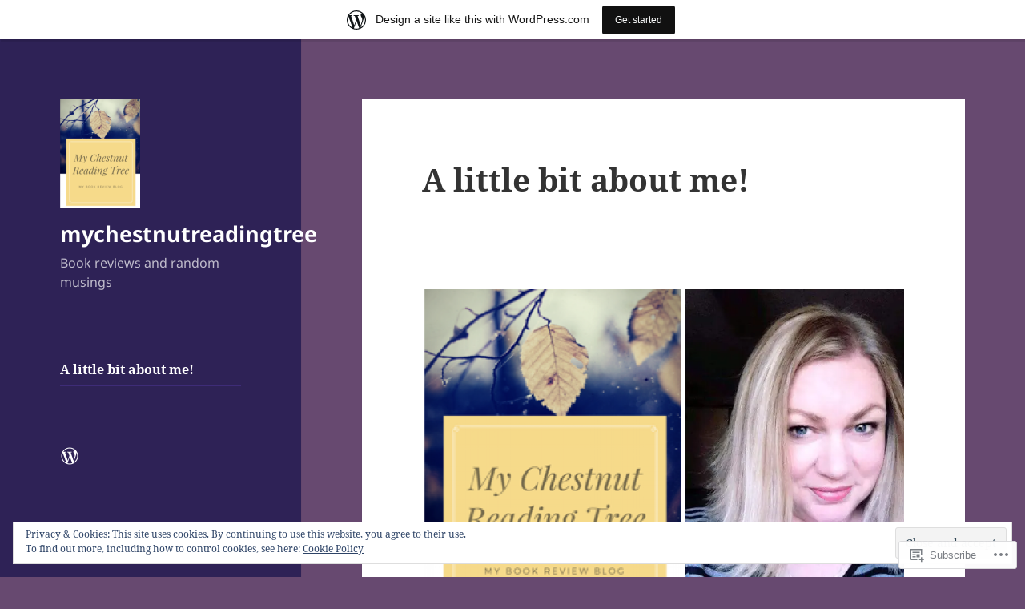

--- FILE ---
content_type: text/html; charset=UTF-8
request_url: https://mychestnutreadingtree.wordpress.com/?like_comment=1108&_wpnonce=14c58d487f&replytocom=3625
body_size: 42847
content:
<!DOCTYPE html>
<html lang="en" class="no-js">
<head>
	<meta charset="UTF-8">
	<meta name="viewport" content="width=device-width, initial-scale=1.0">
	<link rel="profile" href="https://gmpg.org/xfn/11">
	<link rel="pingback" href="https://mychestnutreadingtree.wordpress.com/xmlrpc.php">
	<script>(function(html){html.className = html.className.replace(/\bno-js\b/,'js')})(document.documentElement);</script>
<title>mychestnutreadingtree &#8211; Book reviews and random musings</title>
<meta name='robots' content='max-image-preview:large, noindex, follow' />
<link rel='dns-prefetch' href='//s0.wp.com' />
<link rel='dns-prefetch' href='//widgets.wp.com' />
<link rel='dns-prefetch' href='//wordpress.com' />
<link rel='dns-prefetch' href='//af.pubmine.com' />
<link rel="alternate" type="application/rss+xml" title="mychestnutreadingtree &raquo; Feed" href="https://mychestnutreadingtree.wordpress.com/feed/" />
<link rel="alternate" type="application/rss+xml" title="mychestnutreadingtree &raquo; Comments Feed" href="https://mychestnutreadingtree.wordpress.com/comments/feed/" />
<link rel="alternate" type="application/rss+xml" title="mychestnutreadingtree &raquo; A little bit about&nbsp;me! Comments Feed" href="https://mychestnutreadingtree.wordpress.com/about/feed/" />
	<script type="text/javascript">
		/* <![CDATA[ */
		function addLoadEvent(func) {
			var oldonload = window.onload;
			if (typeof window.onload != 'function') {
				window.onload = func;
			} else {
				window.onload = function () {
					oldonload();
					func();
				}
			}
		}
		/* ]]> */
	</script>
	<link crossorigin='anonymous' rel='stylesheet' id='all-css-0-1' href='/_static/??-eJxtjN0KwjAMhV/IGocy8UJ8lq7LarekKWtK2dvbgQiiNwfO3wc1GSdRMSpwMYmKDzHDjJqsW94eWGSXsRBm0CcyGhWhDE44WQWt7b9NYVLEeHQ5H+A/t4bRo2bA0lpZAhqyFRQ5kdXGzroR/gAGEv9BsF0X1BC9GewKbfqd7OcH37tr3/WX060/zy/NPFUG&cssminify=yes' type='text/css' media='all' />
<style id='wp-emoji-styles-inline-css'>

	img.wp-smiley, img.emoji {
		display: inline !important;
		border: none !important;
		box-shadow: none !important;
		height: 1em !important;
		width: 1em !important;
		margin: 0 0.07em !important;
		vertical-align: -0.1em !important;
		background: none !important;
		padding: 0 !important;
	}
/*# sourceURL=wp-emoji-styles-inline-css */
</style>
<link crossorigin='anonymous' rel='stylesheet' id='all-css-2-1' href='/wp-content/plugins/gutenberg-core/v22.2.0/build/styles/block-library/style.css?m=1764855221i&cssminify=yes' type='text/css' media='all' />
<style id='wp-block-library-inline-css'>
.has-text-align-justify {
	text-align:justify;
}
.has-text-align-justify{text-align:justify;}

/*# sourceURL=wp-block-library-inline-css */
</style><style id='global-styles-inline-css'>
:root{--wp--preset--aspect-ratio--square: 1;--wp--preset--aspect-ratio--4-3: 4/3;--wp--preset--aspect-ratio--3-4: 3/4;--wp--preset--aspect-ratio--3-2: 3/2;--wp--preset--aspect-ratio--2-3: 2/3;--wp--preset--aspect-ratio--16-9: 16/9;--wp--preset--aspect-ratio--9-16: 9/16;--wp--preset--color--black: #000000;--wp--preset--color--cyan-bluish-gray: #abb8c3;--wp--preset--color--white: #fff;--wp--preset--color--pale-pink: #f78da7;--wp--preset--color--vivid-red: #cf2e2e;--wp--preset--color--luminous-vivid-orange: #ff6900;--wp--preset--color--luminous-vivid-amber: #fcb900;--wp--preset--color--light-green-cyan: #7bdcb5;--wp--preset--color--vivid-green-cyan: #00d084;--wp--preset--color--pale-cyan-blue: #8ed1fc;--wp--preset--color--vivid-cyan-blue: #0693e3;--wp--preset--color--vivid-purple: #9b51e0;--wp--preset--color--dark-gray: #111;--wp--preset--color--light-gray: #f1f1f1;--wp--preset--color--yellow: #f4ca16;--wp--preset--color--dark-brown: #352712;--wp--preset--color--medium-pink: #e53b51;--wp--preset--color--light-pink: #ffe5d1;--wp--preset--color--dark-purple: #2e2256;--wp--preset--color--purple: #674970;--wp--preset--color--blue-gray: #22313f;--wp--preset--color--bright-blue: #55c3dc;--wp--preset--color--light-blue: #e9f2f9;--wp--preset--gradient--vivid-cyan-blue-to-vivid-purple: linear-gradient(135deg,rgb(6,147,227) 0%,rgb(155,81,224) 100%);--wp--preset--gradient--light-green-cyan-to-vivid-green-cyan: linear-gradient(135deg,rgb(122,220,180) 0%,rgb(0,208,130) 100%);--wp--preset--gradient--luminous-vivid-amber-to-luminous-vivid-orange: linear-gradient(135deg,rgb(252,185,0) 0%,rgb(255,105,0) 100%);--wp--preset--gradient--luminous-vivid-orange-to-vivid-red: linear-gradient(135deg,rgb(255,105,0) 0%,rgb(207,46,46) 100%);--wp--preset--gradient--very-light-gray-to-cyan-bluish-gray: linear-gradient(135deg,rgb(238,238,238) 0%,rgb(169,184,195) 100%);--wp--preset--gradient--cool-to-warm-spectrum: linear-gradient(135deg,rgb(74,234,220) 0%,rgb(151,120,209) 20%,rgb(207,42,186) 40%,rgb(238,44,130) 60%,rgb(251,105,98) 80%,rgb(254,248,76) 100%);--wp--preset--gradient--blush-light-purple: linear-gradient(135deg,rgb(255,206,236) 0%,rgb(152,150,240) 100%);--wp--preset--gradient--blush-bordeaux: linear-gradient(135deg,rgb(254,205,165) 0%,rgb(254,45,45) 50%,rgb(107,0,62) 100%);--wp--preset--gradient--luminous-dusk: linear-gradient(135deg,rgb(255,203,112) 0%,rgb(199,81,192) 50%,rgb(65,88,208) 100%);--wp--preset--gradient--pale-ocean: linear-gradient(135deg,rgb(255,245,203) 0%,rgb(182,227,212) 50%,rgb(51,167,181) 100%);--wp--preset--gradient--electric-grass: linear-gradient(135deg,rgb(202,248,128) 0%,rgb(113,206,126) 100%);--wp--preset--gradient--midnight: linear-gradient(135deg,rgb(2,3,129) 0%,rgb(40,116,252) 100%);--wp--preset--gradient--dark-gray-gradient-gradient: linear-gradient(90deg, rgba(17,17,17,1) 0%, rgba(42,42,42,1) 100%);--wp--preset--gradient--light-gray-gradient: linear-gradient(90deg, rgba(241,241,241,1) 0%, rgba(215,215,215,1) 100%);--wp--preset--gradient--white-gradient: linear-gradient(90deg, rgba(255,255,255,1) 0%, rgba(230,230,230,1) 100%);--wp--preset--gradient--yellow-gradient: linear-gradient(90deg, rgba(244,202,22,1) 0%, rgba(205,168,10,1) 100%);--wp--preset--gradient--dark-brown-gradient: linear-gradient(90deg, rgba(53,39,18,1) 0%, rgba(91,67,31,1) 100%);--wp--preset--gradient--medium-pink-gradient: linear-gradient(90deg, rgba(229,59,81,1) 0%, rgba(209,28,51,1) 100%);--wp--preset--gradient--light-pink-gradient: linear-gradient(90deg, rgba(255,229,209,1) 0%, rgba(255,200,158,1) 100%);--wp--preset--gradient--dark-purple-gradient: linear-gradient(90deg, rgba(46,34,86,1) 0%, rgba(66,48,123,1) 100%);--wp--preset--gradient--purple-gradient: linear-gradient(90deg, rgba(103,73,112,1) 0%, rgba(131,93,143,1) 100%);--wp--preset--gradient--blue-gray-gradient: linear-gradient(90deg, rgba(34,49,63,1) 0%, rgba(52,75,96,1) 100%);--wp--preset--gradient--bright-blue-gradient: linear-gradient(90deg, rgba(85,195,220,1) 0%, rgba(43,180,211,1) 100%);--wp--preset--gradient--light-blue-gradient: linear-gradient(90deg, rgba(233,242,249,1) 0%, rgba(193,218,238,1) 100%);--wp--preset--font-size--small: 13px;--wp--preset--font-size--medium: 20px;--wp--preset--font-size--large: 36px;--wp--preset--font-size--x-large: 42px;--wp--preset--font-family--albert-sans: 'Albert Sans', sans-serif;--wp--preset--font-family--alegreya: Alegreya, serif;--wp--preset--font-family--arvo: Arvo, serif;--wp--preset--font-family--bodoni-moda: 'Bodoni Moda', serif;--wp--preset--font-family--bricolage-grotesque: 'Bricolage Grotesque', sans-serif;--wp--preset--font-family--cabin: Cabin, sans-serif;--wp--preset--font-family--chivo: Chivo, sans-serif;--wp--preset--font-family--commissioner: Commissioner, sans-serif;--wp--preset--font-family--cormorant: Cormorant, serif;--wp--preset--font-family--courier-prime: 'Courier Prime', monospace;--wp--preset--font-family--crimson-pro: 'Crimson Pro', serif;--wp--preset--font-family--dm-mono: 'DM Mono', monospace;--wp--preset--font-family--dm-sans: 'DM Sans', sans-serif;--wp--preset--font-family--dm-serif-display: 'DM Serif Display', serif;--wp--preset--font-family--domine: Domine, serif;--wp--preset--font-family--eb-garamond: 'EB Garamond', serif;--wp--preset--font-family--epilogue: Epilogue, sans-serif;--wp--preset--font-family--fahkwang: Fahkwang, sans-serif;--wp--preset--font-family--figtree: Figtree, sans-serif;--wp--preset--font-family--fira-sans: 'Fira Sans', sans-serif;--wp--preset--font-family--fjalla-one: 'Fjalla One', sans-serif;--wp--preset--font-family--fraunces: Fraunces, serif;--wp--preset--font-family--gabarito: Gabarito, system-ui;--wp--preset--font-family--ibm-plex-mono: 'IBM Plex Mono', monospace;--wp--preset--font-family--ibm-plex-sans: 'IBM Plex Sans', sans-serif;--wp--preset--font-family--ibarra-real-nova: 'Ibarra Real Nova', serif;--wp--preset--font-family--instrument-serif: 'Instrument Serif', serif;--wp--preset--font-family--inter: Inter, sans-serif;--wp--preset--font-family--josefin-sans: 'Josefin Sans', sans-serif;--wp--preset--font-family--jost: Jost, sans-serif;--wp--preset--font-family--libre-baskerville: 'Libre Baskerville', serif;--wp--preset--font-family--libre-franklin: 'Libre Franklin', sans-serif;--wp--preset--font-family--literata: Literata, serif;--wp--preset--font-family--lora: Lora, serif;--wp--preset--font-family--merriweather: Merriweather, serif;--wp--preset--font-family--montserrat: Montserrat, sans-serif;--wp--preset--font-family--newsreader: Newsreader, serif;--wp--preset--font-family--noto-sans-mono: 'Noto Sans Mono', sans-serif;--wp--preset--font-family--nunito: Nunito, sans-serif;--wp--preset--font-family--open-sans: 'Open Sans', sans-serif;--wp--preset--font-family--overpass: Overpass, sans-serif;--wp--preset--font-family--pt-serif: 'PT Serif', serif;--wp--preset--font-family--petrona: Petrona, serif;--wp--preset--font-family--piazzolla: Piazzolla, serif;--wp--preset--font-family--playfair-display: 'Playfair Display', serif;--wp--preset--font-family--plus-jakarta-sans: 'Plus Jakarta Sans', sans-serif;--wp--preset--font-family--poppins: Poppins, sans-serif;--wp--preset--font-family--raleway: Raleway, sans-serif;--wp--preset--font-family--roboto: Roboto, sans-serif;--wp--preset--font-family--roboto-slab: 'Roboto Slab', serif;--wp--preset--font-family--rubik: Rubik, sans-serif;--wp--preset--font-family--rufina: Rufina, serif;--wp--preset--font-family--sora: Sora, sans-serif;--wp--preset--font-family--source-sans-3: 'Source Sans 3', sans-serif;--wp--preset--font-family--source-serif-4: 'Source Serif 4', serif;--wp--preset--font-family--space-mono: 'Space Mono', monospace;--wp--preset--font-family--syne: Syne, sans-serif;--wp--preset--font-family--texturina: Texturina, serif;--wp--preset--font-family--urbanist: Urbanist, sans-serif;--wp--preset--font-family--work-sans: 'Work Sans', sans-serif;--wp--preset--spacing--20: 0.44rem;--wp--preset--spacing--30: 0.67rem;--wp--preset--spacing--40: 1rem;--wp--preset--spacing--50: 1.5rem;--wp--preset--spacing--60: 2.25rem;--wp--preset--spacing--70: 3.38rem;--wp--preset--spacing--80: 5.06rem;--wp--preset--shadow--natural: 6px 6px 9px rgba(0, 0, 0, 0.2);--wp--preset--shadow--deep: 12px 12px 50px rgba(0, 0, 0, 0.4);--wp--preset--shadow--sharp: 6px 6px 0px rgba(0, 0, 0, 0.2);--wp--preset--shadow--outlined: 6px 6px 0px -3px rgb(255, 255, 255), 6px 6px rgb(0, 0, 0);--wp--preset--shadow--crisp: 6px 6px 0px rgb(0, 0, 0);}:where(.is-layout-flex){gap: 0.5em;}:where(.is-layout-grid){gap: 0.5em;}body .is-layout-flex{display: flex;}.is-layout-flex{flex-wrap: wrap;align-items: center;}.is-layout-flex > :is(*, div){margin: 0;}body .is-layout-grid{display: grid;}.is-layout-grid > :is(*, div){margin: 0;}:where(.wp-block-columns.is-layout-flex){gap: 2em;}:where(.wp-block-columns.is-layout-grid){gap: 2em;}:where(.wp-block-post-template.is-layout-flex){gap: 1.25em;}:where(.wp-block-post-template.is-layout-grid){gap: 1.25em;}.has-black-color{color: var(--wp--preset--color--black) !important;}.has-cyan-bluish-gray-color{color: var(--wp--preset--color--cyan-bluish-gray) !important;}.has-white-color{color: var(--wp--preset--color--white) !important;}.has-pale-pink-color{color: var(--wp--preset--color--pale-pink) !important;}.has-vivid-red-color{color: var(--wp--preset--color--vivid-red) !important;}.has-luminous-vivid-orange-color{color: var(--wp--preset--color--luminous-vivid-orange) !important;}.has-luminous-vivid-amber-color{color: var(--wp--preset--color--luminous-vivid-amber) !important;}.has-light-green-cyan-color{color: var(--wp--preset--color--light-green-cyan) !important;}.has-vivid-green-cyan-color{color: var(--wp--preset--color--vivid-green-cyan) !important;}.has-pale-cyan-blue-color{color: var(--wp--preset--color--pale-cyan-blue) !important;}.has-vivid-cyan-blue-color{color: var(--wp--preset--color--vivid-cyan-blue) !important;}.has-vivid-purple-color{color: var(--wp--preset--color--vivid-purple) !important;}.has-black-background-color{background-color: var(--wp--preset--color--black) !important;}.has-cyan-bluish-gray-background-color{background-color: var(--wp--preset--color--cyan-bluish-gray) !important;}.has-white-background-color{background-color: var(--wp--preset--color--white) !important;}.has-pale-pink-background-color{background-color: var(--wp--preset--color--pale-pink) !important;}.has-vivid-red-background-color{background-color: var(--wp--preset--color--vivid-red) !important;}.has-luminous-vivid-orange-background-color{background-color: var(--wp--preset--color--luminous-vivid-orange) !important;}.has-luminous-vivid-amber-background-color{background-color: var(--wp--preset--color--luminous-vivid-amber) !important;}.has-light-green-cyan-background-color{background-color: var(--wp--preset--color--light-green-cyan) !important;}.has-vivid-green-cyan-background-color{background-color: var(--wp--preset--color--vivid-green-cyan) !important;}.has-pale-cyan-blue-background-color{background-color: var(--wp--preset--color--pale-cyan-blue) !important;}.has-vivid-cyan-blue-background-color{background-color: var(--wp--preset--color--vivid-cyan-blue) !important;}.has-vivid-purple-background-color{background-color: var(--wp--preset--color--vivid-purple) !important;}.has-black-border-color{border-color: var(--wp--preset--color--black) !important;}.has-cyan-bluish-gray-border-color{border-color: var(--wp--preset--color--cyan-bluish-gray) !important;}.has-white-border-color{border-color: var(--wp--preset--color--white) !important;}.has-pale-pink-border-color{border-color: var(--wp--preset--color--pale-pink) !important;}.has-vivid-red-border-color{border-color: var(--wp--preset--color--vivid-red) !important;}.has-luminous-vivid-orange-border-color{border-color: var(--wp--preset--color--luminous-vivid-orange) !important;}.has-luminous-vivid-amber-border-color{border-color: var(--wp--preset--color--luminous-vivid-amber) !important;}.has-light-green-cyan-border-color{border-color: var(--wp--preset--color--light-green-cyan) !important;}.has-vivid-green-cyan-border-color{border-color: var(--wp--preset--color--vivid-green-cyan) !important;}.has-pale-cyan-blue-border-color{border-color: var(--wp--preset--color--pale-cyan-blue) !important;}.has-vivid-cyan-blue-border-color{border-color: var(--wp--preset--color--vivid-cyan-blue) !important;}.has-vivid-purple-border-color{border-color: var(--wp--preset--color--vivid-purple) !important;}.has-vivid-cyan-blue-to-vivid-purple-gradient-background{background: var(--wp--preset--gradient--vivid-cyan-blue-to-vivid-purple) !important;}.has-light-green-cyan-to-vivid-green-cyan-gradient-background{background: var(--wp--preset--gradient--light-green-cyan-to-vivid-green-cyan) !important;}.has-luminous-vivid-amber-to-luminous-vivid-orange-gradient-background{background: var(--wp--preset--gradient--luminous-vivid-amber-to-luminous-vivid-orange) !important;}.has-luminous-vivid-orange-to-vivid-red-gradient-background{background: var(--wp--preset--gradient--luminous-vivid-orange-to-vivid-red) !important;}.has-very-light-gray-to-cyan-bluish-gray-gradient-background{background: var(--wp--preset--gradient--very-light-gray-to-cyan-bluish-gray) !important;}.has-cool-to-warm-spectrum-gradient-background{background: var(--wp--preset--gradient--cool-to-warm-spectrum) !important;}.has-blush-light-purple-gradient-background{background: var(--wp--preset--gradient--blush-light-purple) !important;}.has-blush-bordeaux-gradient-background{background: var(--wp--preset--gradient--blush-bordeaux) !important;}.has-luminous-dusk-gradient-background{background: var(--wp--preset--gradient--luminous-dusk) !important;}.has-pale-ocean-gradient-background{background: var(--wp--preset--gradient--pale-ocean) !important;}.has-electric-grass-gradient-background{background: var(--wp--preset--gradient--electric-grass) !important;}.has-midnight-gradient-background{background: var(--wp--preset--gradient--midnight) !important;}.has-small-font-size{font-size: var(--wp--preset--font-size--small) !important;}.has-medium-font-size{font-size: var(--wp--preset--font-size--medium) !important;}.has-large-font-size{font-size: var(--wp--preset--font-size--large) !important;}.has-x-large-font-size{font-size: var(--wp--preset--font-size--x-large) !important;}.has-albert-sans-font-family{font-family: var(--wp--preset--font-family--albert-sans) !important;}.has-alegreya-font-family{font-family: var(--wp--preset--font-family--alegreya) !important;}.has-arvo-font-family{font-family: var(--wp--preset--font-family--arvo) !important;}.has-bodoni-moda-font-family{font-family: var(--wp--preset--font-family--bodoni-moda) !important;}.has-bricolage-grotesque-font-family{font-family: var(--wp--preset--font-family--bricolage-grotesque) !important;}.has-cabin-font-family{font-family: var(--wp--preset--font-family--cabin) !important;}.has-chivo-font-family{font-family: var(--wp--preset--font-family--chivo) !important;}.has-commissioner-font-family{font-family: var(--wp--preset--font-family--commissioner) !important;}.has-cormorant-font-family{font-family: var(--wp--preset--font-family--cormorant) !important;}.has-courier-prime-font-family{font-family: var(--wp--preset--font-family--courier-prime) !important;}.has-crimson-pro-font-family{font-family: var(--wp--preset--font-family--crimson-pro) !important;}.has-dm-mono-font-family{font-family: var(--wp--preset--font-family--dm-mono) !important;}.has-dm-sans-font-family{font-family: var(--wp--preset--font-family--dm-sans) !important;}.has-dm-serif-display-font-family{font-family: var(--wp--preset--font-family--dm-serif-display) !important;}.has-domine-font-family{font-family: var(--wp--preset--font-family--domine) !important;}.has-eb-garamond-font-family{font-family: var(--wp--preset--font-family--eb-garamond) !important;}.has-epilogue-font-family{font-family: var(--wp--preset--font-family--epilogue) !important;}.has-fahkwang-font-family{font-family: var(--wp--preset--font-family--fahkwang) !important;}.has-figtree-font-family{font-family: var(--wp--preset--font-family--figtree) !important;}.has-fira-sans-font-family{font-family: var(--wp--preset--font-family--fira-sans) !important;}.has-fjalla-one-font-family{font-family: var(--wp--preset--font-family--fjalla-one) !important;}.has-fraunces-font-family{font-family: var(--wp--preset--font-family--fraunces) !important;}.has-gabarito-font-family{font-family: var(--wp--preset--font-family--gabarito) !important;}.has-ibm-plex-mono-font-family{font-family: var(--wp--preset--font-family--ibm-plex-mono) !important;}.has-ibm-plex-sans-font-family{font-family: var(--wp--preset--font-family--ibm-plex-sans) !important;}.has-ibarra-real-nova-font-family{font-family: var(--wp--preset--font-family--ibarra-real-nova) !important;}.has-instrument-serif-font-family{font-family: var(--wp--preset--font-family--instrument-serif) !important;}.has-inter-font-family{font-family: var(--wp--preset--font-family--inter) !important;}.has-josefin-sans-font-family{font-family: var(--wp--preset--font-family--josefin-sans) !important;}.has-jost-font-family{font-family: var(--wp--preset--font-family--jost) !important;}.has-libre-baskerville-font-family{font-family: var(--wp--preset--font-family--libre-baskerville) !important;}.has-libre-franklin-font-family{font-family: var(--wp--preset--font-family--libre-franklin) !important;}.has-literata-font-family{font-family: var(--wp--preset--font-family--literata) !important;}.has-lora-font-family{font-family: var(--wp--preset--font-family--lora) !important;}.has-merriweather-font-family{font-family: var(--wp--preset--font-family--merriweather) !important;}.has-montserrat-font-family{font-family: var(--wp--preset--font-family--montserrat) !important;}.has-newsreader-font-family{font-family: var(--wp--preset--font-family--newsreader) !important;}.has-noto-sans-mono-font-family{font-family: var(--wp--preset--font-family--noto-sans-mono) !important;}.has-nunito-font-family{font-family: var(--wp--preset--font-family--nunito) !important;}.has-open-sans-font-family{font-family: var(--wp--preset--font-family--open-sans) !important;}.has-overpass-font-family{font-family: var(--wp--preset--font-family--overpass) !important;}.has-pt-serif-font-family{font-family: var(--wp--preset--font-family--pt-serif) !important;}.has-petrona-font-family{font-family: var(--wp--preset--font-family--petrona) !important;}.has-piazzolla-font-family{font-family: var(--wp--preset--font-family--piazzolla) !important;}.has-playfair-display-font-family{font-family: var(--wp--preset--font-family--playfair-display) !important;}.has-plus-jakarta-sans-font-family{font-family: var(--wp--preset--font-family--plus-jakarta-sans) !important;}.has-poppins-font-family{font-family: var(--wp--preset--font-family--poppins) !important;}.has-raleway-font-family{font-family: var(--wp--preset--font-family--raleway) !important;}.has-roboto-font-family{font-family: var(--wp--preset--font-family--roboto) !important;}.has-roboto-slab-font-family{font-family: var(--wp--preset--font-family--roboto-slab) !important;}.has-rubik-font-family{font-family: var(--wp--preset--font-family--rubik) !important;}.has-rufina-font-family{font-family: var(--wp--preset--font-family--rufina) !important;}.has-sora-font-family{font-family: var(--wp--preset--font-family--sora) !important;}.has-source-sans-3-font-family{font-family: var(--wp--preset--font-family--source-sans-3) !important;}.has-source-serif-4-font-family{font-family: var(--wp--preset--font-family--source-serif-4) !important;}.has-space-mono-font-family{font-family: var(--wp--preset--font-family--space-mono) !important;}.has-syne-font-family{font-family: var(--wp--preset--font-family--syne) !important;}.has-texturina-font-family{font-family: var(--wp--preset--font-family--texturina) !important;}.has-urbanist-font-family{font-family: var(--wp--preset--font-family--urbanist) !important;}.has-work-sans-font-family{font-family: var(--wp--preset--font-family--work-sans) !important;}
/*# sourceURL=global-styles-inline-css */
</style>

<style id='classic-theme-styles-inline-css'>
/*! This file is auto-generated */
.wp-block-button__link{color:#fff;background-color:#32373c;border-radius:9999px;box-shadow:none;text-decoration:none;padding:calc(.667em + 2px) calc(1.333em + 2px);font-size:1.125em}.wp-block-file__button{background:#32373c;color:#fff;text-decoration:none}
/*# sourceURL=/wp-includes/css/classic-themes.min.css */
</style>
<link crossorigin='anonymous' rel='stylesheet' id='all-css-4-1' href='/_static/??-eJx9jskOwjAMRH+IYPblgPgUlMWClDqJYqf9fVxVXABxseSZefbAWIzPSTAJUDOlb/eYGHyuqDoVK6AJwhAt9kgaW3rmBfzGxqKMca5UZDY6KTYy8lCQ/3EdSrH+aVSaT8wGUM7pbd4GTCFXsE0yWZHovzDg6sG12AcYsDp9reLUmT/3qcyVLuvj4bRd7fbnTfcCmvdj7g==&cssminify=yes' type='text/css' media='all' />
<link rel='stylesheet' id='verbum-gutenberg-css-css' href='https://widgets.wp.com/verbum-block-editor/block-editor.css?ver=1738686361' media='all' />
<link crossorigin='anonymous' rel='stylesheet' id='all-css-6-1' href='/_static/??-eJyVUO1OwzAMfCGCNRgafxCPgpLK6bImcVQ7VHt7nBZt5asa/3zO3fkuMBXTURbMAqmaEmsfMkNHKenKxDCgIv62udfNHQTIJEHVfBmWh5WnHDGpQ6kOZNLF2QcviBksMwqDV94sJ8M2cwvAZoE4Br/gkJs3RSv2x4FV6BNKsd3wiSERZXhTLfSY1WwO+ut4e2qWc8Tb6e3jXKRu+MeJppnPmKnop28V5uq4G0OR0Pp4ipGmLf6R3nE0rjoXkf/osqKPqNl7Hfs51BVuiXoko41ty/QFGB9tGJv0Nb3sDk+PD8/7w25/+gCEbvRQ&cssminify=yes' type='text/css' media='all' />
<style id='jetpack-global-styles-frontend-style-inline-css'>
:root { --font-headings: unset; --font-base: unset; --font-headings-default: -apple-system,BlinkMacSystemFont,"Segoe UI",Roboto,Oxygen-Sans,Ubuntu,Cantarell,"Helvetica Neue",sans-serif; --font-base-default: -apple-system,BlinkMacSystemFont,"Segoe UI",Roboto,Oxygen-Sans,Ubuntu,Cantarell,"Helvetica Neue",sans-serif;}
/*# sourceURL=jetpack-global-styles-frontend-style-inline-css */
</style>
<link crossorigin='anonymous' rel='stylesheet' id='all-css-8-1' href='/_static/??-eJyNjtEKwjAMRX/IGKaV+SJ+inRt7TLTZiwdw793k72oIHsJ90BybnDqwUkuIRdMI/Q8RsqKXSi9dY+VMYksw48cFLW1Q/DW++c7Uo57p7rD7aYbZYcqjiwDSxT9gB9baUOae1uDkaWx/K9uIh9DUZxX1gxxIA82e2DSsuW2md9QILgLs0xfuAiu6VLVp+PhbOrKdC9/Ong1&cssminify=yes' type='text/css' media='all' />
<script id="wpcom-actionbar-placeholder-js-extra">
var actionbardata = {"siteID":"89370668","postID":"1","siteURL":"https://mychestnutreadingtree.wordpress.com","xhrURL":"https://mychestnutreadingtree.wordpress.com/wp-admin/admin-ajax.php","nonce":"761f12cbc2","isLoggedIn":"","statusMessage":"","subsEmailDefault":"instantly","proxyScriptUrl":"https://s0.wp.com/wp-content/js/wpcom-proxy-request.js?m=1513050504i&amp;ver=20211021","shortlink":"https://wp.me/P62Zoo-1","i18n":{"followedText":"New posts from this site will now appear in your \u003Ca href=\"https://wordpress.com/reader\"\u003EReader\u003C/a\u003E","foldBar":"Collapse this bar","unfoldBar":"Expand this bar","shortLinkCopied":"Shortlink copied to clipboard."}};
//# sourceURL=wpcom-actionbar-placeholder-js-extra
</script>
<script id="jetpack-mu-wpcom-settings-js-before">
var JETPACK_MU_WPCOM_SETTINGS = {"assetsUrl":"https://s0.wp.com/wp-content/mu-plugins/jetpack-mu-wpcom-plugin/moon/jetpack_vendor/automattic/jetpack-mu-wpcom/src/build/"};
//# sourceURL=jetpack-mu-wpcom-settings-js-before
</script>
<script crossorigin='anonymous' type='text/javascript'  src='/_static/??-eJyFjuEOwiAMhF/IjqjJ0B/GZ9kASQlQpLC5t3dzGk1M9Ne1ue96FWMCRbGYWIRjkX2BlOk2NY43YvYwKl+14cV012ry9JQmYPwLQUCbu2I+4VdbqJB8tRhZcO1ZZUwFad4u5D2NP/ARtTXl0baO0NeQYEDzleo92XeOsu40g/Id8/qtCkkMu0UgUgSrU55PnMNpK/cH2bbyKN0dwvdsDw=='></script>
<script id="rlt-proxy-js-after">
	rltInitialize( {"token":null,"iframeOrigins":["https:\/\/widgets.wp.com"]} );
//# sourceURL=rlt-proxy-js-after
</script>
<link rel="EditURI" type="application/rsd+xml" title="RSD" href="https://mychestnutreadingtree.wordpress.com/xmlrpc.php?rsd" />
<meta name="generator" content="WordPress.com" />
<link rel="canonical" href="https://mychestnutreadingtree.wordpress.com/" />
<link rel='shortlink' href='https://wp.me/P62Zoo-1' />
<link rel="alternate" type="application/json+oembed" href="https://public-api.wordpress.com/oembed/?format=json&amp;url=https%3A%2F%2Fmychestnutreadingtree.wordpress.com%2F&amp;for=wpcom-auto-discovery" /><link rel="alternate" type="application/xml+oembed" href="https://public-api.wordpress.com/oembed/?format=xml&amp;url=https%3A%2F%2Fmychestnutreadingtree.wordpress.com%2F&amp;for=wpcom-auto-discovery" />
<!-- Jetpack Open Graph Tags -->
<meta property="og:type" content="website" />
<meta property="og:title" content="mychestnutreadingtree" />
<meta property="og:description" content="Book reviews and random musings" />
<meta property="og:url" content="https://mychestnutreadingtree.wordpress.com/" />
<meta property="og:site_name" content="mychestnutreadingtree" />
<meta property="og:image" content="https://mychestnutreadingtree.wordpress.com/wp-content/uploads/2017/02/cropped-img_6878.png" />
<meta property="og:image:secure_url" content="https://i0.wp.com/mychestnutreadingtree.wordpress.com/wp-content/uploads/2017/02/cropped-img_6878.png?ssl=1" />
<meta property="og:image" content="https://mychestnutreadingtree.wordpress.com/wp-content/uploads/2015/04/fb_img_1454619629391.jpg" />
<meta property="og:image:secure_url" content="https://i0.wp.com/mychestnutreadingtree.wordpress.com/wp-content/uploads/2015/04/fb_img_1454619629391.jpg?ssl=1" />
<meta property="og:image" content="https://mychestnutreadingtree.wordpress.com/wp-content/uploads/2019/10/img_2364.jpg" />
<meta property="og:image:secure_url" content="https://mychestnutreadingtree.wordpress.com/wp-content/uploads/2019/10/img_2364.jpg" />
<meta property="og:image" content="https://mychestnutreadingtree.wordpress.com/wp-content/uploads/2015/04/img_7580-1.png" />
<meta property="og:image:secure_url" content="https://mychestnutreadingtree.wordpress.com/wp-content/uploads/2015/04/img_7580-1.png" />
<meta property="og:image" content="https://mychestnutreadingtree.wordpress.com/wp-content/uploads/2015/04/badge_proreader.png" />
<meta property="og:image:secure_url" content="https://mychestnutreadingtree.wordpress.com/wp-content/uploads/2015/04/badge_proreader.png" />
<meta property="og:image" content="https://mychestnutreadingtree.wordpress.com/wp-content/uploads/2015/04/badge_top_reviewer1.png" />
<meta property="og:image:secure_url" content="https://mychestnutreadingtree.wordpress.com/wp-content/uploads/2015/04/badge_top_reviewer1.png" />
<meta property="og:image" content="https://s2.netgalley.com/images/badges/auto_approvals.png" />
<meta property="og:image:secure_url" content="https://i0.wp.com/s2.netgalley.com/images/badges/auto_approvals.png?ssl=1" />
<meta property="og:image" content="https://mychestnutreadingtree.wordpress.com/wp-content/uploads/2015/04/img_7429.jpg" />
<meta property="og:image:secure_url" content="https://mychestnutreadingtree.wordpress.com/wp-content/uploads/2015/04/img_7429.jpg" />
<meta property="og:image" content="https://mychestnutreadingtree.wordpress.com/wp-content/uploads/2015/04/img_7541.jpg" />
<meta property="og:image:secure_url" content="https://mychestnutreadingtree.wordpress.com/wp-content/uploads/2015/04/img_7541.jpg" />
<meta property="og:image:width" content="954" />
<meta property="og:image:height" content="1300" />
<meta property="og:image:alt" content="" />
<meta property="og:locale" content="en_US" />
<meta property="fb:app_id" content="249643311490" />
<meta property="article:publisher" content="https://www.facebook.com/WordPresscom" />
<meta name="twitter:creator" content="@jocatrobertson" />
<meta name="twitter:site" content="@jocatrobertson" />
<meta name="twitter:text:title" content="A little bit about&nbsp;me!" />
<meta name="twitter:image" content="https://mychestnutreadingtree.wordpress.com/wp-content/uploads/2017/02/cropped-img_6878.png?w=640" />
<meta name="twitter:card" content="summary_large_image" />

<!-- End Jetpack Open Graph Tags -->
<link rel='openid.server' href='https://mychestnutreadingtree.wordpress.com/?openidserver=1' />
<link rel='openid.delegate' href='https://mychestnutreadingtree.wordpress.com/' />
<link rel="search" type="application/opensearchdescription+xml" href="https://mychestnutreadingtree.wordpress.com/osd.xml" title="mychestnutreadingtree" />
<link rel="search" type="application/opensearchdescription+xml" href="https://s1.wp.com/opensearch.xml" title="WordPress.com" />
<meta name="theme-color" content="#674970" />
		<style type="text/css">
			.recentcomments a {
				display: inline !important;
				padding: 0 !important;
				margin: 0 !important;
			}

			table.recentcommentsavatartop img.avatar, table.recentcommentsavatarend img.avatar {
				border: 0px;
				margin: 0;
			}

			table.recentcommentsavatartop a, table.recentcommentsavatarend a {
				border: 0px !important;
				background-color: transparent !important;
			}

			td.recentcommentsavatarend, td.recentcommentsavatartop {
				padding: 0px 0px 1px 0px;
				margin: 0px;
			}

			td.recentcommentstextend {
				border: none !important;
				padding: 0px 0px 2px 10px;
			}

			.rtl td.recentcommentstextend {
				padding: 0px 10px 2px 0px;
			}

			td.recentcommentstexttop {
				border: none;
				padding: 0px 0px 0px 10px;
			}

			.rtl td.recentcommentstexttop {
				padding: 0px 10px 0px 0px;
			}
		</style>
		<meta name="description" content="&nbsp; Hi&nbsp;my&nbsp;name is&nbsp;Jo and I love reading which is why I set up My Chestnut Reading Tree in February 2016 so I could share my thoughts about the books I read with the world! I read&nbsp;mainly crime and psychological thrillers but I also love women&#039;s fiction..basically I just love a good story and will review&hellip;" />
<style id="custom-background-css">
body.custom-background { background-color: #674970; }
</style>
	<script>
var wa_client = {}; wa_client.cmd = []; wa_client.config = { 'blog_id': 89370668, 'blog_language': 'en', 'is_wordads': false, 'hosting_type': 0, 'afp_account_id': null, 'afp_host_id': 5038568878849053, 'theme': 'pub/twentyfifteen', '_': { 'title': 'Advertisement', 'privacy_settings': 'Privacy Settings' }, 'formats': [ 'inline', 'belowpost', 'bottom_sticky', 'sidebar_sticky_right', 'sidebar', 'gutenberg_rectangle', 'gutenberg_leaderboard', 'gutenberg_mobile_leaderboard', 'gutenberg_skyscraper' ] };
</script>
		<script type="text/javascript">

			window.doNotSellCallback = function() {

				var linkElements = [
					'a[href="https://wordpress.com/?ref=footer_blog"]',
					'a[href="https://wordpress.com/?ref=footer_website"]',
					'a[href="https://wordpress.com/?ref=vertical_footer"]',
					'a[href^="https://wordpress.com/?ref=footer_segment_"]',
				].join(',');

				var dnsLink = document.createElement( 'a' );
				dnsLink.href = 'https://wordpress.com/advertising-program-optout/';
				dnsLink.classList.add( 'do-not-sell-link' );
				dnsLink.rel = 'nofollow';
				dnsLink.style.marginLeft = '0.5em';
				dnsLink.textContent = 'Do Not Sell or Share My Personal Information';

				var creditLinks = document.querySelectorAll( linkElements );

				if ( 0 === creditLinks.length ) {
					return false;
				}

				Array.prototype.forEach.call( creditLinks, function( el ) {
					el.insertAdjacentElement( 'afterend', dnsLink );
				});

				return true;
			};

		</script>
		<style type="text/css" id="custom-colors-css">	.small-screen .widget button,
	.small-screen .widget input[type="button"],
	.small-screen .widget input[type="reset"],
	.small-screen .widget input[type="submit"],
	.small-screen .widget_calendar tbody a,
	.small-screen .widget_calendar tbody a:hover,
	.small-screen .widget_calendar tbody a:focus {
		color: #fff;
	}

	.small-screen .widget button,
	.small-screen .widget input[type="button"],
	.small-screen .widget input[type="reset"],
	.small-screen .widget input[type="submit"],
	.small-screen .widget_calendar tbody a {
		background-color: #333;
	}

	.small-screen .secondary a,
	.small-screen .dropdown-toggle:after,
	.small-screen .widget-title,
	.small-screen .widget blockquote cite,
	.small-screen .widget blockquote small {
		color: #333;
	}

	.small-screen .textwidget a {
		border-color: #333;
	}

	.small-screen .widget button:hover,
	.small-screen .widget button:focus,
	.small-screen .widget input[type="button"]:hover,
	.small-screen .widget input[type="button"]:focus,
	.small-screen .widget input[type="reset"]:hover,
	.small-screen .widget input[type="reset"]:focus,
	.small-screen .widget input[type="submit"]:hover,
	.small-screen .widget input[type="submit"]:focus,
	.small-screen .widget_calendar tbody a:hover,
	.small-screen .widget_calendar tbody a:focus {
		background-color: #707070;
		background-color: rgba(51, 51, 51, 0.7);
	}

	.small-screen .secondary a:hover,
	.small-screen .secondary a:focus,
	.small-screen .main-navigation .menu-item-description,
	.small-screen .widget,
	.small-screen .widget blockquote,
	.small-screen .widget .wp-caption-text,
	.small-screen .widget .gallery-caption {
		color: #707070;
		color: rgba(51, 51, 51, 0.7);
	}

	.small-screen .widget blockquote {
		border-color: #707070;
		border-color: rgba(51, 51, 51, 0.7);
	}

	.small-screen .widget input:focus,
	.small-screen .widget textarea:focus {
		border-color: #c1c1c1;
		border-color: rgba(51, 51, 51, 0.3);
	}

	.small-screen .sidebar a:focus,
	.small-screen .dropdown-toggle:focus {
		outline-color: #c1c1c1;
		outline-color: rgba(51, 51, 51, 0.3);
	}

	.small-screen .main-navigation ul,
	.small-screen .main-navigation li,
	.small-screen .widget input,
	.small-screen .widget textarea,
	.small-screen .widget table,
	.small-screen .widget th,
	.small-screen .widget td,
	.small-screen .widget pre,
	.small-screen .widget li,
	.small-screen .widget ul ul,
	.small-screen .widget_categories .children,
	.small-screen .widget_nav_menu .sub-menu,
	.small-screen .widget_pages .children,
	.small-screen .widget abbr[title]	{
		border-color: #eaeaea;
		border-color: rgba(51, 51, 51, 0.1);
	}

	.small-screen .dropdown-toggle:hover,
	.small-screen .dropdown-toggle:focus,
	.small-screen .widget hr {
		background-color: #eaeaea;
		background-color: rgba(51, 51, 51, 0.1);
	}

	.small-screen .widget-area .milestone-header,
	.small-screen .widget-area .milestone-countdown,
	.small-screen .widget-area .milestone-message {
		border-color: #eaeaea;
		border-color: rgba(51, 51, 51, 0.1);
		color: inherit;
	}

	.small-screen .milestone-widget .event,
	.small-screen .milestone-widget .difference {
		color: #333;
	}
body { background-color: #674970;}
body:before,
		.small-screen .site-header { background-color: #2e2256;}
.widget button,
		.widget input[type="button"],
		.widget input[type="reset"],
		.widget input[type="submit"],
		.widget_calendar tbody a,
		.widget_calendar tbody a:hover,
		.widget_calendar tbody a:focus { color: #2e2256;}
.secondary-toggle:hover,
		.secondary-toggle:focus,
		.widget input:focus,
		.widget textarea:focus { border-color: #46328A;}
.site-title a,
		.sidebar a:focus,
		.dropdown-toggle:focus { outline-color: #46328A;}
.main-navigation ul,
		.main-navigation li,
		.secondary-toggle,
		.widget input,
		.widget textarea,
		.widget table,
		.widget th,
		.widget td,
		.widget pre,
		.widget li,
		.widget ul ul,
		.widget_categories .children,
		.widget_nav_menu .sub-menu,
		.widget_pages .children,
		.widget abbr[title],
		.widget-area .milestone-header,
		.widget-area .milestone-countdown,
		.widget-area .milestone-message { border-color: #3E2C77;}
.dropdown-toggle:hover,
		.dropdown-toggle:focus,
		.widget hr { background-color: #3E2C77;}
.widget button,
		.widget input[type="button"],
		.widget input[type="reset"],
		.widget input[type="submit"],
		.widget_calendar tbody a { background-color: #FFFFFF;}
.site-title a,
		.site-description,
		.secondary-toggle,
		.secondary-toggle:before,
		.secondary a,
		.dropdown-toggle:after,
		.widget-title,
		.widget blockquote cite,
		.widget blockquote small,
		.milestone-widget .event,
		.milestone-widget .difference { color: #FFFFFF;}
.textwidget a,
		.widget_gravatar a { border-color: #FFFFFF;}
.widget button:hover,
		.widget button:focus,
		.widget input[type="button"]:hover,
		.widget input[type="button"]:focus,
		.widget input[type="reset"]:hover,
		.widget input[type="reset"]:focus,
		.widget input[type="submit"]:hover,
		.widget input[type="submit"]:focus,
		.widget_calendar tbody a:hover,
		.widget_calendar tbody a:focus { background-color: #C1BDCD;}
.site-title a:hover,
		.site-title a:focus,
		.secondary a:hover,
		.secondary a:focus,
		.main-navigation .menu-item-description,
		.widget,
		.widget blockquote,
		.widget .wp-caption-text,
		.widget .gallery-caption { color: #C1BDCD;}
.widget blockquote { border-color: #C1BDCD;}
</style>
<link rel="icon" href="https://mychestnutreadingtree.wordpress.com/wp-content/uploads/2018/04/cropped-img_6878.png?w=32" sizes="32x32" />
<link rel="icon" href="https://mychestnutreadingtree.wordpress.com/wp-content/uploads/2018/04/cropped-img_6878.png?w=192" sizes="192x192" />
<link rel="apple-touch-icon" href="https://mychestnutreadingtree.wordpress.com/wp-content/uploads/2018/04/cropped-img_6878.png?w=180" />
<meta name="msapplication-TileImage" content="https://mychestnutreadingtree.wordpress.com/wp-content/uploads/2018/04/cropped-img_6878.png?w=214" />
<script type="text/javascript">
	window.google_analytics_uacct = "UA-52447-2";
</script>

<script type="text/javascript">
	var _gaq = _gaq || [];
	_gaq.push(['_setAccount', 'UA-52447-2']);
	_gaq.push(['_gat._anonymizeIp']);
	_gaq.push(['_setDomainName', 'wordpress.com']);
	_gaq.push(['_initData']);
	_gaq.push(['_trackPageview']);

	(function() {
		var ga = document.createElement('script'); ga.type = 'text/javascript'; ga.async = true;
		ga.src = ('https:' == document.location.protocol ? 'https://ssl' : 'http://www') + '.google-analytics.com/ga.js';
		(document.getElementsByTagName('head')[0] || document.getElementsByTagName('body')[0]).appendChild(ga);
	})();
</script>
<link crossorigin='anonymous' rel='stylesheet' id='all-css-0-3' href='/_static/??-eJydkN0KwjAMhV/ILcyhwwvxUWRrQ8mWNqVpGb69E3/QG9FdfuHwhXNgjpWRkDFk8KWKXBwFhRFz7M30YPAiAc4UDAwsZlLQmSKm2qhu4HeDF1sYFUyfpCjyK/Q8rBVmYrSV65kxXb7R2gczWYdZwYnYhL1dOugb/au9T1mILWgZ1CSKmWQJf1DtKdzMJ39sul176PZtsx2vJFikzg==&cssminify=yes' type='text/css' media='all' />
</head>

<body class="home wp-singular page-template-default page page-id-1 custom-background wp-custom-logo wp-embed-responsive wp-theme-pubtwentyfifteen customizer-styles-applied jetpack-reblog-enabled has-site-logo has-marketing-bar has-marketing-bar-theme-twenty-fifteen">
<div id="page" class="hfeed site">
	<a class="skip-link screen-reader-text" href="#content">
		Skip to content	</a>

	<div id="sidebar" class="sidebar">
		<header id="masthead" class="site-header" role="banner">
			<div class="site-branding">
				<a href="https://mychestnutreadingtree.wordpress.com/" class="site-logo-link" rel="home" itemprop="url"><img width="200" height="272" src="https://mychestnutreadingtree.wordpress.com/wp-content/uploads/2017/02/cropped-img_6878.png?w=200" class="site-logo attachment-twentyfifteen-logo" alt="" data-size="twentyfifteen-logo" itemprop="logo" decoding="async" srcset="https://mychestnutreadingtree.wordpress.com/wp-content/uploads/2017/02/cropped-img_6878.png?w=200 200w, https://mychestnutreadingtree.wordpress.com/wp-content/uploads/2017/02/cropped-img_6878.png?w=400 400w, https://mychestnutreadingtree.wordpress.com/wp-content/uploads/2017/02/cropped-img_6878.png?w=110 110w, https://mychestnutreadingtree.wordpress.com/wp-content/uploads/2017/02/cropped-img_6878.png?w=220 220w" sizes="(max-width: 200px) 100vw, 200px" data-attachment-id="12959" data-permalink="https://mychestnutreadingtree.wordpress.com/cropped-img_6878-png/" data-orig-file="https://mychestnutreadingtree.wordpress.com/wp-content/uploads/2017/02/cropped-img_6878.png" data-orig-size="954,1300" data-comments-opened="1" data-image-meta="{&quot;aperture&quot;:&quot;0&quot;,&quot;credit&quot;:&quot;&quot;,&quot;camera&quot;:&quot;&quot;,&quot;caption&quot;:&quot;&quot;,&quot;created_timestamp&quot;:&quot;0&quot;,&quot;copyright&quot;:&quot;&quot;,&quot;focal_length&quot;:&quot;0&quot;,&quot;iso&quot;:&quot;0&quot;,&quot;shutter_speed&quot;:&quot;0&quot;,&quot;title&quot;:&quot;&quot;,&quot;orientation&quot;:&quot;0&quot;}" data-image-title="cropped-img_6878.png" data-image-description="" data-image-caption="" data-medium-file="https://mychestnutreadingtree.wordpress.com/wp-content/uploads/2017/02/cropped-img_6878.png?w=220" data-large-file="https://mychestnutreadingtree.wordpress.com/wp-content/uploads/2017/02/cropped-img_6878.png?w=660" /></a>
										<p class="site-title"><a href="https://mychestnutreadingtree.wordpress.com/" rel="home">mychestnutreadingtree</a></p>
												<p class="site-description">Book reviews and random musings</p>
										<button class="secondary-toggle">Menu and widgets</button>
			</div><!-- .site-branding -->
		</header><!-- .site-header -->

			<div id="secondary" class="secondary">

					<nav id="site-navigation" class="main-navigation" role="navigation">
				<div class="menu-home-container"><ul id="menu-home" class="nav-menu"><li id="menu-item-1914" class="menu-item menu-item-type-post_type menu-item-object-page menu-item-home current-menu-item page_item page-item-1 current_page_item menu-item-1914"><a href="https://mychestnutreadingtree.wordpress.com/" aria-current="page">A little bit about me!</a></li>
</ul></div>			</nav><!-- .main-navigation -->
		
					<nav id="social-navigation" class="social-navigation" role="navigation">
				<div class="menu-home-container"><ul id="menu-home-1" class="menu"><li class="menu-item menu-item-type-post_type menu-item-object-page menu-item-home current-menu-item page_item page-item-1 current_page_item menu-item-1914"><a href="https://mychestnutreadingtree.wordpress.com/" aria-current="page"><span class="screen-reader-text">A little bit about me!</span></a></li>
</ul></div>			</nav><!-- .social-navigation -->
		
					<div id="widget-area" class="widget-area" role="complementary">
				
		<aside id="recent-posts-7" class="widget widget_recent_entries">
		<h2 class="widget-title">What I have been reading/thinking</h2><nav aria-label="What I have been reading/thinking">
		<ul>
											<li>
					<a href="https://mychestnutreadingtree.wordpress.com/2025/12/31/my-favourite-books-of-the-year-2025/">My favourite books of the year&nbsp;2025</a>
											<span class="post-date">December 31, 2025</span>
									</li>
											<li>
					<a href="https://mychestnutreadingtree.wordpress.com/2025/12/02/life-begins-at-the-cornish-cottage-by-kim-nash/">Life Begins At The Cornish Cottage by Kim&nbsp;Nash</a>
											<span class="post-date">December 2, 2025</span>
									</li>
											<li>
					<a href="https://mychestnutreadingtree.wordpress.com/2025/11/03/vengeful-women-by-melanie-blake/">Vengeful Women by Melanie&nbsp;Blake</a>
											<span class="post-date">November 3, 2025</span>
									</li>
											<li>
					<a href="https://mychestnutreadingtree.wordpress.com/2025/07/12/every-mothers-nightmare-by-s-e-lynes-bookoutoure/">Every Mother’s Nightmare by S.E. Lynes&nbsp;@bookouture</a>
											<span class="post-date">July 12, 2025</span>
									</li>
											<li>
					<a href="https://mychestnutreadingtree.wordpress.com/2025/05/22/for-better-for-worse-by-lauren-north/">For Better, For Worse by Lauren&nbsp;North</a>
											<span class="post-date">May 22, 2025</span>
									</li>
											<li>
					<a href="https://mychestnutreadingtree.wordpress.com/2025/05/10/whats-mine-is-yours-by-leah-mercer-bookouture/">What’s Mine Is Yours by Leah Mercer&nbsp;@bookouture</a>
											<span class="post-date">May 10, 2025</span>
									</li>
											<li>
					<a href="https://mychestnutreadingtree.wordpress.com/2025/05/01/the-perfect-divorce-by-jeneva-rose/">The Perfect Divorce by Jeneva&nbsp;Rose</a>
											<span class="post-date">May 1, 2025</span>
									</li>
											<li>
					<a href="https://mychestnutreadingtree.wordpress.com/2025/04/13/the-marriage-rules-by-samantha-hayes-bookouture/">The Marriage Rules by Samantha Hayes&nbsp;@bookouture</a>
											<span class="post-date">April 13, 2025</span>
									</li>
											<li>
					<a href="https://mychestnutreadingtree.wordpress.com/2025/03/15/the-crime-writer-by-diane-jeffrey-blogtour-bookreview-rararesources/">The Crime Writer by Diane Jeffrey #blogtour #bookreview&nbsp;@rararesources</a>
											<span class="post-date">March 15, 2025</span>
									</li>
											<li>
					<a href="https://mychestnutreadingtree.wordpress.com/2025/03/11/the-quiet-sister-by-alex-stone-bookreview-thequietsister-boldwoodbloggers-rararesources-alexstoneauthor-boldwoodbooks/">The Quiet Sister by Alex Stone #bookreview #TheQuietSister #boldwoodbloggers @rararesources @AlexStoneAuthor @BoldwoodBooks</a>
											<span class="post-date">March 11, 2025</span>
									</li>
											<li>
					<a href="https://mychestnutreadingtree.wordpress.com/2025/02/13/you-are-fatally-invited-by-ande-pliego/">You are Fatally Invited by Ande&nbsp;Pliego</a>
											<span class="post-date">February 13, 2025</span>
									</li>
											<li>
					<a href="https://mychestnutreadingtree.wordpress.com/2025/02/07/the-first-husband-by-elisabeth-carpenter-bookreview-bookouture/">The First Husband by Elisabeth Carpenter #bookreview&nbsp;@bookouture</a>
											<span class="post-date">February 7, 2025</span>
									</li>
											<li>
					<a href="https://mychestnutreadingtree.wordpress.com/2025/01/10/the-perfect-boyfriend-by-s-e-lynes-blogtour-bookreview-bookouture/">The Perfect Boyfriend by S.E. Lynes #blogtour #bookreview&nbsp;@bookouture</a>
											<span class="post-date">January 10, 2025</span>
									</li>
											<li>
					<a href="https://mychestnutreadingtree.wordpress.com/2024/11/11/her-housekeeper-by-samantha-hayes-bookouture/">Her Housekeeper by Samantha Hayes&nbsp;@bookouture</a>
											<span class="post-date">November 11, 2024</span>
									</li>
											<li>
					<a href="https://mychestnutreadingtree.wordpress.com/2024/11/10/the-clinic-by-cara-reinard-bookouture/">The Clinic by Cara Reinard&nbsp;@bookouture</a>
											<span class="post-date">November 10, 2024</span>
									</li>
											<li>
					<a href="https://mychestnutreadingtree.wordpress.com/2024/09/16/cover-reveal-for-famous-last-words-by-gillian-mcallister-famouslastwords-michaeljbooks-gillianmauthor/">Cover Reveal for Famous Last Words by Gillian McAllister #FamousLastWords @michaeljbooks&nbsp;@gillianmauthor</a>
											<span class="post-date">September 16, 2024</span>
									</li>
											<li>
					<a href="https://mychestnutreadingtree.wordpress.com/2024/09/08/the-girl-in-the-woods-by-lynda-renham-lyndarenham/">The Girl in the Woods by Lynda Renham&nbsp;@Lyndarenham</a>
											<span class="post-date">September 8, 2024</span>
									</li>
											<li>
					<a href="https://mychestnutreadingtree.wordpress.com/2024/09/08/i-will-ruin-you-by-linwood-barclay-review-hqstories-linwood_barclay/">I Will Ruin You by Linwood Barclay #review @HQStories @Linwood_barclay</a>
											<span class="post-date">September 8, 2024</span>
									</li>
											<li>
					<a href="https://mychestnutreadingtree.wordpress.com/2024/08/19/review-of-five-fatal-flaws-by-louise-mangos/">Review of Five Fatal Flaws by Louise&nbsp;Mangos</a>
											<span class="post-date">August 19, 2024</span>
									</li>
											<li>
					<a href="https://mychestnutreadingtree.wordpress.com/2024/07/05/rewind-by-joy-kluver-joykluver/">Rewind by Joy Kluver&nbsp;@JoyKluver</a>
											<span class="post-date">July 5, 2024</span>
									</li>
					</ul>

		</nav></aside><aside id="wpcom-goodreads-9" class="widget widget_goodreads"><h2 class="widget-title">Goodreads</h2><div class="jetpack-goodreads-legacy-widget gr_custom_widget" id="gr_custom_widget_25524955_currently_reading"></div>
<script src="https://www.goodreads.com/review/custom_widget/25524955.Goodreads:%20currently-reading?cover_position=&#038;cover_size=small&#038;num_books=5&#038;order=d&#038;shelf=currently-reading&#038;sort=date_added&#038;widget_bg_transparent=&#038;widget_id=25524955_currently_reading"></script>
</aside><aside id="wpcom-goodreads-7" class="widget widget_goodreads"><h2 class="widget-title">Goodreads</h2><div class="jetpack-goodreads-legacy-widget gr_custom_widget" id="gr_custom_widget_25524955_read"></div>
<script src="https://www.goodreads.com/review/custom_widget/25524955.Goodreads:%20read?cover_position=&#038;cover_size=small&#038;num_books=5&#038;order=d&#038;shelf=read&#038;sort=date_added&#038;widget_bg_transparent=&#038;widget_id=25524955_read"></script>
</aside><aside id="blog_subscription-3" class="widget widget_blog_subscription jetpack_subscription_widget"><h2 class="widget-title"><label for="subscribe-field">Subscribe to Blog via Email</label></h2>

			<div class="wp-block-jetpack-subscriptions__container">
			<form
				action="https://subscribe.wordpress.com"
				method="post"
				accept-charset="utf-8"
				data-blog="89370668"
				data-post_access_level="everybody"
				id="subscribe-blog"
			>
				<p>Enter your email address to subscribe to this blog and receive notifications of new posts by email.</p>
				<p id="subscribe-email">
					<label
						id="subscribe-field-label"
						for="subscribe-field"
						class="screen-reader-text"
					>
						Email Address:					</label>

					<input
							type="email"
							name="email"
							autocomplete="email"
							
							style="width: 95%; padding: 1px 10px"
							placeholder="Email Address"
							value=""
							id="subscribe-field"
							required
						/>				</p>

				<p id="subscribe-submit"
									>
					<input type="hidden" name="action" value="subscribe"/>
					<input type="hidden" name="blog_id" value="89370668"/>
					<input type="hidden" name="source" value="https://mychestnutreadingtree.wordpress.com/?like_comment=1108&#038;_wpnonce=14c58d487f&#038;replytocom=3625"/>
					<input type="hidden" name="sub-type" value="widget"/>
					<input type="hidden" name="redirect_fragment" value="subscribe-blog"/>
					<input type="hidden" id="_wpnonce" name="_wpnonce" value="9b697d860e" />					<button type="submit"
													class="wp-block-button__link"
																	>
						Subscribe					</button>
				</p>
			</form>
							<div class="wp-block-jetpack-subscriptions__subscount">
					Join 2,405 other subscribers				</div>
						</div>
			
</aside><aside id="jp_blogs_i_follow-5" class="widget widget_jp_blogs_i_follow"><h2 class="widget-title">Blogs I Follow</h2><ul><li><a href="http://vikkipatisauthor.com" class="bump-view" data-bump-view="bif">VIKKI PATIS</a></li><li><a href="http://hundredsandthousandsofbooks.wordpress.com" class="bump-view" data-bump-view="bif">Hundreds &amp; Thousands of Books</a></li><li><a href="http://thereadingnook.home.blog" class="bump-view" data-bump-view="bif">The Reading Nook</a></li><li><a href="http://mikaelareads482936734.wordpress.com" class="bump-view" data-bump-view="bif">Mikaela Reads</a></li><li><a href="http://bookbeforeuleap.wordpress.com" class="bump-view" data-bump-view="bif">Book Review Blog | BookBeforeULeap</a></li><li><a href="http://murdermayhemandmore.wordpress.com" class="bump-view" data-bump-view="bif">MurderMayhem&amp;More</a></li><li><a href="http://cookingthebooksreview.home.blog" class="bump-view" data-bump-view="bif">CookingTheBooks</a></li><li><a href="http://chataboutbooks.blog" class="bump-view" data-bump-view="bif">Chat About Books</a></li><li><a href="http://bakersnotsosecretblog.wordpress.com" class="bump-view" data-bump-view="bif">Baker&#039;s Not So Secret Blog</a></li><li><a href="http://aramblingreviewer.wordpress.com" class="bump-view" data-bump-view="bif">A Rambling Reviewer</a></li><li><a href="http://andonshereads.wordpress.com" class="bump-view" data-bump-view="bif">And On She Reads</a></li><li><a href="http://flowersinthebrain.wordpress.com" class="bump-view" data-bump-view="bif">           </a></li><li><a href="http://zoolonaudio.wordpress.com" class="bump-view" data-bump-view="bif">Zoolon</a></li><li><a href="http://nighttimereads22.wordpress.com" class="bump-view" data-bump-view="bif">Night Time Reads</a></li><li><a href="http://northernplunder.com/" class="bump-view" data-bump-view="bif">Northern Plunder</a></li><li><a href="http://theuntitledbookblog.wordpress.com" class="bump-view" data-bump-view="bif">The Untitled Book Blog</a></li><li><a href="http://theoverduebookreview.wordpress.com" class="bump-view" data-bump-view="bif">The Overdue Book Review</a></li><li><a href="http://noveldelights.com/" class="bump-view" data-bump-view="bif">Novel Delights</a></li><li><a href="http://readingbetweenthenotes.wordpress.com" class="bump-view" data-bump-view="bif">Reading Between The Notes</a></li><li><a href="http://ohbookitsam.wordpress.com" class="bump-view" data-bump-view="bif">Oh Book It!</a></li></ul></aside><aside id="follow_button_widget-3" class="widget widget_follow_button_widget">
		<a class="wordpress-follow-button" href="https://mychestnutreadingtree.wordpress.com" data-blog="89370668" data-lang="en" data-show-follower-count="true">Follow mychestnutreadingtree on WordPress.com</a>
		<script type="text/javascript">(function(d){ window.wpcomPlatform = {"titles":{"timelines":"Embeddable Timelines","followButton":"Follow Button","wpEmbeds":"WordPress Embeds"}}; var f = d.getElementsByTagName('SCRIPT')[0], p = d.createElement('SCRIPT');p.type = 'text/javascript';p.async = true;p.src = '//widgets.wp.com/platform.js';f.parentNode.insertBefore(p,f);}(document));</script>

		</aside><aside id="jp_blogs_i_follow-3" class="widget widget_jp_blogs_i_follow"><h2 class="widget-title">Blogs I Follow</h2><ul><li><a href="http://vikkipatisauthor.com" class="bump-view" data-bump-view="bif">VIKKI PATIS</a></li><li><a href="http://hundredsandthousandsofbooks.wordpress.com" class="bump-view" data-bump-view="bif">Hundreds &amp; Thousands of Books</a></li><li><a href="http://thereadingnook.home.blog" class="bump-view" data-bump-view="bif">The Reading Nook</a></li><li><a href="http://mikaelareads482936734.wordpress.com" class="bump-view" data-bump-view="bif">Mikaela Reads</a></li><li><a href="http://bookbeforeuleap.wordpress.com" class="bump-view" data-bump-view="bif">Book Review Blog | BookBeforeULeap</a></li><li><a href="http://murdermayhemandmore.wordpress.com" class="bump-view" data-bump-view="bif">MurderMayhem&amp;More</a></li><li><a href="http://cookingthebooksreview.home.blog" class="bump-view" data-bump-view="bif">CookingTheBooks</a></li><li><a href="http://chataboutbooks.blog" class="bump-view" data-bump-view="bif">Chat About Books</a></li><li><a href="http://bakersnotsosecretblog.wordpress.com" class="bump-view" data-bump-view="bif">Baker&#039;s Not So Secret Blog</a></li><li><a href="http://aramblingreviewer.wordpress.com" class="bump-view" data-bump-view="bif">A Rambling Reviewer</a></li><li><a href="http://andonshereads.wordpress.com" class="bump-view" data-bump-view="bif">And On She Reads</a></li><li><a href="http://flowersinthebrain.wordpress.com" class="bump-view" data-bump-view="bif">           </a></li><li><a href="http://zoolonaudio.wordpress.com" class="bump-view" data-bump-view="bif">Zoolon</a></li><li><a href="http://nighttimereads22.wordpress.com" class="bump-view" data-bump-view="bif">Night Time Reads</a></li><li><a href="http://northernplunder.com/" class="bump-view" data-bump-view="bif">Northern Plunder</a></li><li><a href="http://theuntitledbookblog.wordpress.com" class="bump-view" data-bump-view="bif">The Untitled Book Blog</a></li><li><a href="http://theoverduebookreview.wordpress.com" class="bump-view" data-bump-view="bif">The Overdue Book Review</a></li><li><a href="http://noveldelights.com/" class="bump-view" data-bump-view="bif">Novel Delights</a></li><li><a href="http://readingbetweenthenotes.wordpress.com" class="bump-view" data-bump-view="bif">Reading Between The Notes</a></li><li><a href="http://ohbookitsam.wordpress.com" class="bump-view" data-bump-view="bif">Oh Book It!</a></li></ul></aside>			</div><!-- .widget-area -->
		
	</div><!-- .secondary -->

	</div><!-- .sidebar -->

	<div id="content" class="site-content">

	<div id="primary" class="content-area">
		<main id="main" class="site-main" role="main">

		
<article id="post-1" class="post-1 page type-page status-publish hentry">
	
	<header class="entry-header">
		<h1 class="entry-title">A little bit about&nbsp;me!</h1>	</header><!-- .entry-header -->

	<div class="entry-content">
		<p><b>&nbsp;</b></p>
<p><div class="tiled-gallery type-rectangular tiled-gallery-unresized" data-original-width="660" data-carousel-extra='{&quot;blog_id&quot;:89370668,&quot;permalink&quot;:&quot;https:\/\/mychestnutreadingtree.wordpress.com\/&quot;,&quot;likes_blog_id&quot;:89370668}' itemscope itemtype="http://schema.org/ImageGallery" > <div class="gallery-row" style="width: 660px; height: 443px;" data-original-width="660" data-original-height="443" > <div class="gallery-group images-1" style="width: 326px; height: 443px;" data-original-width="326" data-original-height="443" > <div class="tiled-gallery-item tiled-gallery-item-large" itemprop="associatedMedia" itemscope itemtype="http://schema.org/ImageObject"> <a href="https://mychestnutreadingtree.wordpress.com/cropped-img_6878-png/" border="0" itemprop="url"> <meta itemprop="width" content="322"> <meta itemprop="height" content="439"> <img class="" data-attachment-id="12959" data-orig-file="https://mychestnutreadingtree.wordpress.com/wp-content/uploads/2017/02/cropped-img_6878.png" data-orig-size="954,1300" data-comments-opened="1" data-image-meta="{&quot;aperture&quot;:&quot;0&quot;,&quot;credit&quot;:&quot;&quot;,&quot;camera&quot;:&quot;&quot;,&quot;caption&quot;:&quot;&quot;,&quot;created_timestamp&quot;:&quot;0&quot;,&quot;copyright&quot;:&quot;&quot;,&quot;focal_length&quot;:&quot;0&quot;,&quot;iso&quot;:&quot;0&quot;,&quot;shutter_speed&quot;:&quot;0&quot;,&quot;title&quot;:&quot;&quot;,&quot;orientation&quot;:&quot;0&quot;}" data-image-title="cropped-img_6878.png" data-image-description="" data-medium-file="https://mychestnutreadingtree.wordpress.com/wp-content/uploads/2017/02/cropped-img_6878.png?w=220" data-large-file="https://mychestnutreadingtree.wordpress.com/wp-content/uploads/2017/02/cropped-img_6878.png?w=660" src="https://i0.wp.com/mychestnutreadingtree.wordpress.com/wp-content/uploads/2017/02/cropped-img_6878.png?w=322&#038;h=439&#038;ssl=1" srcset="https://i0.wp.com/mychestnutreadingtree.wordpress.com/wp-content/uploads/2017/02/cropped-img_6878.png?w=322&amp;h=439&amp;ssl=1 322w, https://i0.wp.com/mychestnutreadingtree.wordpress.com/wp-content/uploads/2017/02/cropped-img_6878.png?w=644&amp;h=878&amp;ssl=1 644w, https://i0.wp.com/mychestnutreadingtree.wordpress.com/wp-content/uploads/2017/02/cropped-img_6878.png?w=110&amp;h=150&amp;ssl=1 110w, https://i0.wp.com/mychestnutreadingtree.wordpress.com/wp-content/uploads/2017/02/cropped-img_6878.png?w=220&amp;h=300&amp;ssl=1 220w" width="322" height="439" loading="lazy" data-original-width="322" data-original-height="439" itemprop="http://schema.org/image" title="cropped-img_6878.png" alt="cropped-img_6878.png" style="width: 322px; height: 439px;" /> </a> </div> </div> <!-- close group --> <div class="gallery-group images-1" style="width: 334px; height: 443px;" data-original-width="334" data-original-height="443" > <div class="tiled-gallery-item tiled-gallery-item-large" itemprop="associatedMedia" itemscope itemtype="http://schema.org/ImageObject"> <a href="https://mychestnutreadingtree.wordpress.com/about/fb_img_1454619629391/" border="0" itemprop="url"> <meta itemprop="width" content="330"> <meta itemprop="height" content="439"> <img class="" data-attachment-id="40" data-orig-file="https://mychestnutreadingtree.wordpress.com/wp-content/uploads/2015/04/fb_img_1454619629391.jpg" data-orig-size="480,640" data-comments-opened="1" data-image-meta="{&quot;aperture&quot;:&quot;0&quot;,&quot;credit&quot;:&quot;&quot;,&quot;camera&quot;:&quot;&quot;,&quot;caption&quot;:&quot;&quot;,&quot;created_timestamp&quot;:&quot;0&quot;,&quot;copyright&quot;:&quot;&quot;,&quot;focal_length&quot;:&quot;0&quot;,&quot;iso&quot;:&quot;0&quot;,&quot;shutter_speed&quot;:&quot;0&quot;,&quot;title&quot;:&quot;&quot;,&quot;orientation&quot;:&quot;0&quot;}" data-image-title="FB_IMG_1454619629391" data-image-description="" data-medium-file="https://mychestnutreadingtree.wordpress.com/wp-content/uploads/2015/04/fb_img_1454619629391.jpg?w=225" data-large-file="https://mychestnutreadingtree.wordpress.com/wp-content/uploads/2015/04/fb_img_1454619629391.jpg?w=480" src="https://i0.wp.com/mychestnutreadingtree.wordpress.com/wp-content/uploads/2015/04/fb_img_1454619629391.jpg?w=330&#038;h=439&#038;ssl=1" srcset="https://i0.wp.com/mychestnutreadingtree.wordpress.com/wp-content/uploads/2015/04/fb_img_1454619629391.jpg?w=330&amp;h=440&amp;ssl=1 330w, https://i0.wp.com/mychestnutreadingtree.wordpress.com/wp-content/uploads/2015/04/fb_img_1454619629391.jpg?w=113&amp;h=150&amp;ssl=1 113w, https://i0.wp.com/mychestnutreadingtree.wordpress.com/wp-content/uploads/2015/04/fb_img_1454619629391.jpg?w=225&amp;h=300&amp;ssl=1 225w, https://i0.wp.com/mychestnutreadingtree.wordpress.com/wp-content/uploads/2015/04/fb_img_1454619629391.jpg 480w" width="330" height="439" loading="lazy" data-original-width="330" data-original-height="439" itemprop="http://schema.org/image" title="FB_IMG_1454619629391" alt="FB_IMG_1454619629391" style="width: 330px; height: 439px;" /> </a> </div> </div> <!-- close group --> </div> <!-- close row --> </div>Hi&nbsp;my&nbsp;name is&nbsp;Jo and I love reading which is why I set up My Chestnut Reading Tree in February 2016 so I could share my thoughts about the books I read with the world! I read&nbsp;mainly crime and psychological thrillers but I also love women&#8217;s fiction..basically I just love a good story and will review most books apart from sci-fi or horror. I am a working mum and nana&nbsp;and I spend the little free time I have curled up with copious amounts of tea, chocolate and a (hopefully!) good book. I always leave reviews on Amazon (where I am now a Top 500 reviewer) and on Goodreads. I am happy to review both ebooks and paperbacks in my preferred genres. You can find me over on Twitter @jocatrobertson or on my Facebook page My Chestnut Reading Tree Book Blog.</p>
<p>Any review requests can be emailed to mychestnutreadingtree@gmail.com</p>
<p>Please note that I won&#8217;t be able to reply to every request as I receive many on a daily basis but I will respond if I am able to take on your book to my review list.</p>
<p>I&#8217;m thrilled to have been recommended by Reedsy as one of their Top Book Reviewers of 2019. It&#8217;s a huge honour and I&#8217;m delighted to have my badge displayed here on my blog. And you see their full list here <a href="https://blog.reedsy.com/book-review-blogs/">Top Book Reviewer Blogs by Reedsy</a></p>
<p><img data-attachment-id="32916" data-permalink="https://mychestnutreadingtree.wordpress.com/about/img_2364/" data-orig-file="https://mychestnutreadingtree.wordpress.com/wp-content/uploads/2019/10/img_2364.jpg" data-orig-size="713,751" data-comments-opened="1" data-image-meta="{&quot;aperture&quot;:&quot;0&quot;,&quot;credit&quot;:&quot;&quot;,&quot;camera&quot;:&quot;&quot;,&quot;caption&quot;:&quot;&quot;,&quot;created_timestamp&quot;:&quot;1571122384&quot;,&quot;copyright&quot;:&quot;&quot;,&quot;focal_length&quot;:&quot;0&quot;,&quot;iso&quot;:&quot;0&quot;,&quot;shutter_speed&quot;:&quot;0&quot;,&quot;title&quot;:&quot;&quot;,&quot;orientation&quot;:&quot;0&quot;}" data-image-title="img_2364" data-image-description="" data-image-caption="" data-medium-file="https://mychestnutreadingtree.wordpress.com/wp-content/uploads/2019/10/img_2364.jpg?w=285" data-large-file="https://mychestnutreadingtree.wordpress.com/wp-content/uploads/2019/10/img_2364.jpg?w=660" src="https://mychestnutreadingtree.wordpress.com/wp-content/uploads/2019/10/img_2364.jpg?w=660" class="size-full wp-image-32916"   srcset="https://mychestnutreadingtree.wordpress.com/wp-content/uploads/2019/10/img_2364.jpg 713w, https://mychestnutreadingtree.wordpress.com/wp-content/uploads/2019/10/img_2364.jpg?w=142&amp;h=150 142w, https://mychestnutreadingtree.wordpress.com/wp-content/uploads/2019/10/img_2364.jpg?w=285&amp;h=300 285w" sizes="(max-width: 713px) 100vw, 713px"></p>
<p>I&#8217;m pleased to share with you my winners badge from the 2017 Annual Bloggers Bash Awards where I came 2nd in The Hidden Gem category! A huge thank you to anyone who took the time to vote for me.</p>
<p><a href="https://mychestnutreadingtree.wordpress.com/wp-content/uploads/2015/04/img_7580-1.png"><img data-attachment-id="19653" data-permalink="https://mychestnutreadingtree.wordpress.com/about/img_7580-1/" data-orig-file="https://mychestnutreadingtree.wordpress.com/wp-content/uploads/2015/04/img_7580-1.png" data-orig-size="1536,1536" data-comments-opened="1" data-image-meta="{&quot;aperture&quot;:&quot;0&quot;,&quot;credit&quot;:&quot;&quot;,&quot;camera&quot;:&quot;&quot;,&quot;caption&quot;:&quot;&quot;,&quot;created_timestamp&quot;:&quot;0&quot;,&quot;copyright&quot;:&quot;&quot;,&quot;focal_length&quot;:&quot;0&quot;,&quot;iso&quot;:&quot;0&quot;,&quot;shutter_speed&quot;:&quot;0&quot;,&quot;title&quot;:&quot;&quot;,&quot;orientation&quot;:&quot;0&quot;}" data-image-title="img_7580-1" data-image-description="" data-image-caption="" data-medium-file="https://mychestnutreadingtree.wordpress.com/wp-content/uploads/2015/04/img_7580-1.png?w=300" data-large-file="https://mychestnutreadingtree.wordpress.com/wp-content/uploads/2015/04/img_7580-1.png?w=660" src="https://mychestnutreadingtree.wordpress.com/wp-content/uploads/2015/04/img_7580-1.png?w=660" class="alignnone size-full wp-image-19653"  alt=""  srcset="https://mychestnutreadingtree.wordpress.com/wp-content/uploads/2015/04/img_7580-1.png 1536w, https://mychestnutreadingtree.wordpress.com/wp-content/uploads/2015/04/img_7580-1.png?w=150&amp;h=150 150w, https://mychestnutreadingtree.wordpress.com/wp-content/uploads/2015/04/img_7580-1.png?w=300&amp;h=300 300w, https://mychestnutreadingtree.wordpress.com/wp-content/uploads/2015/04/img_7580-1.png?w=768&amp;h=768 768w, https://mychestnutreadingtree.wordpress.com/wp-content/uploads/2015/04/img_7580-1.png?w=1024&amp;h=1024 1024w, https://mychestnutreadingtree.wordpress.com/wp-content/uploads/2015/04/img_7580-1.png?w=1440&amp;h=1440 1440w" sizes="(max-width: 1536px) 100vw, 1536px"></a><a href="https://mychestnutreadingtree.wordpress.com/wp-content/uploads/2015/04/badge_proreader.png"><img data-attachment-id="13" data-permalink="https://mychestnutreadingtree.wordpress.com/about/badge_proreader/" data-orig-file="https://mychestnutreadingtree.wordpress.com/wp-content/uploads/2015/04/badge_proreader.png" data-orig-size="80,80" data-comments-opened="1" data-image-meta="{&quot;aperture&quot;:&quot;0&quot;,&quot;credit&quot;:&quot;&quot;,&quot;camera&quot;:&quot;&quot;,&quot;caption&quot;:&quot;&quot;,&quot;created_timestamp&quot;:&quot;0&quot;,&quot;copyright&quot;:&quot;&quot;,&quot;focal_length&quot;:&quot;0&quot;,&quot;iso&quot;:&quot;0&quot;,&quot;shutter_speed&quot;:&quot;0&quot;,&quot;title&quot;:&quot;&quot;,&quot;orientation&quot;:&quot;0&quot;}" data-image-title="badge_proreader" data-image-description="" data-image-caption="" data-medium-file="https://mychestnutreadingtree.wordpress.com/wp-content/uploads/2015/04/badge_proreader.png?w=80" data-large-file="https://mychestnutreadingtree.wordpress.com/wp-content/uploads/2015/04/badge_proreader.png?w=80" src="https://mychestnutreadingtree.wordpress.com/wp-content/uploads/2015/04/badge_proreader.png?w=660" class="alignnone size-full wp-image-13"  alt="badge_proreader" ></a><a href="https://mychestnutreadingtree.wordpress.com/wp-content/uploads/2015/04/badge_top_reviewer1.png"><img data-attachment-id="12" data-permalink="https://mychestnutreadingtree.wordpress.com/about/badge_top_reviewer-2/" data-orig-file="https://mychestnutreadingtree.wordpress.com/wp-content/uploads/2015/04/badge_top_reviewer1.png" data-orig-size="80,80" data-comments-opened="1" data-image-meta="{&quot;aperture&quot;:&quot;0&quot;,&quot;credit&quot;:&quot;&quot;,&quot;camera&quot;:&quot;&quot;,&quot;caption&quot;:&quot;&quot;,&quot;created_timestamp&quot;:&quot;0&quot;,&quot;copyright&quot;:&quot;&quot;,&quot;focal_length&quot;:&quot;0&quot;,&quot;iso&quot;:&quot;0&quot;,&quot;shutter_speed&quot;:&quot;0&quot;,&quot;title&quot;:&quot;&quot;,&quot;orientation&quot;:&quot;0&quot;}" data-image-title="badge_top_reviewer" data-image-description="" data-image-caption="" data-medium-file="https://mychestnutreadingtree.wordpress.com/wp-content/uploads/2015/04/badge_top_reviewer1.png?w=80" data-large-file="https://mychestnutreadingtree.wordpress.com/wp-content/uploads/2015/04/badge_top_reviewer1.png?w=80" loading="lazy" src="https://mychestnutreadingtree.wordpress.com/wp-content/uploads/2015/04/badge_top_reviewer1.png?w=660" class="alignnone size-full wp-image-12"  alt="badge_top_reviewer" ></a><a href="https://mychestnutreadingtree.wordpress.com/wp-content/uploads/2015/04/badge_top_reviewer1.png"><img src="https://s2.netgalley.com/images/badges/auto_approvals.png?09a9e69" alt=""></a><a href="http://sachablack.co.uk/2017/05/18/2017-annual-bloggers-bash-awards-voting-open-bloggersbash-bloggersbash/"><img data-attachment-id="18366" data-permalink="https://mychestnutreadingtree.wordpress.com/about/img_7429/" data-orig-file="https://mychestnutreadingtree.wordpress.com/wp-content/uploads/2015/04/img_7429.jpg" data-orig-size="1800,1800" data-comments-opened="1" data-image-meta="{&quot;aperture&quot;:&quot;0&quot;,&quot;credit&quot;:&quot;&quot;,&quot;camera&quot;:&quot;&quot;,&quot;caption&quot;:&quot;&quot;,&quot;created_timestamp&quot;:&quot;0&quot;,&quot;copyright&quot;:&quot;&quot;,&quot;focal_length&quot;:&quot;0&quot;,&quot;iso&quot;:&quot;0&quot;,&quot;shutter_speed&quot;:&quot;0&quot;,&quot;title&quot;:&quot;&quot;,&quot;orientation&quot;:&quot;1&quot;}" data-image-title="img_7429" data-image-description="" data-image-caption="" data-medium-file="https://mychestnutreadingtree.wordpress.com/wp-content/uploads/2015/04/img_7429.jpg?w=300" data-large-file="https://mychestnutreadingtree.wordpress.com/wp-content/uploads/2015/04/img_7429.jpg?w=660" loading="lazy" src="https://mychestnutreadingtree.wordpress.com/wp-content/uploads/2015/04/img_7429.jpg?w=660" class="alignnone size-full wp-image-18366"  title="" alt=""  srcset="https://mychestnutreadingtree.wordpress.com/wp-content/uploads/2015/04/img_7429.jpg 1800w, https://mychestnutreadingtree.wordpress.com/wp-content/uploads/2015/04/img_7429.jpg?w=150&amp;h=150 150w, https://mychestnutreadingtree.wordpress.com/wp-content/uploads/2015/04/img_7429.jpg?w=300&amp;h=300 300w, https://mychestnutreadingtree.wordpress.com/wp-content/uploads/2015/04/img_7429.jpg?w=768&amp;h=768 768w, https://mychestnutreadingtree.wordpress.com/wp-content/uploads/2015/04/img_7429.jpg?w=1024&amp;h=1024 1024w, https://mychestnutreadingtree.wordpress.com/wp-content/uploads/2015/04/img_7429.jpg?w=1440&amp;h=1440 1440w" sizes="(max-width: 1800px) 100vw, 1800px"></a><a href="https://mychestnutreadingtree.wordpress.com/wp-content/uploads/2015/04/img_7541.jpg"><img data-attachment-id="19294" data-permalink="https://mychestnutreadingtree.wordpress.com/about/img_7541/" data-orig-file="https://mychestnutreadingtree.wordpress.com/wp-content/uploads/2015/04/img_7541.jpg" data-orig-size="300,300" data-comments-opened="1" data-image-meta="{&quot;aperture&quot;:&quot;0&quot;,&quot;credit&quot;:&quot;&quot;,&quot;camera&quot;:&quot;&quot;,&quot;caption&quot;:&quot;&quot;,&quot;created_timestamp&quot;:&quot;0&quot;,&quot;copyright&quot;:&quot;&quot;,&quot;focal_length&quot;:&quot;0&quot;,&quot;iso&quot;:&quot;0&quot;,&quot;shutter_speed&quot;:&quot;0&quot;,&quot;title&quot;:&quot;&quot;,&quot;orientation&quot;:&quot;1&quot;}" data-image-title="img_7541" data-image-description="" data-image-caption="" data-medium-file="https://mychestnutreadingtree.wordpress.com/wp-content/uploads/2015/04/img_7541.jpg?w=300" data-large-file="https://mychestnutreadingtree.wordpress.com/wp-content/uploads/2015/04/img_7541.jpg?w=300" loading="lazy" src="https://mychestnutreadingtree.wordpress.com/wp-content/uploads/2015/04/img_7541.jpg?w=660" class="alignnone size-full wp-image-19294"  alt=""  srcset="https://mychestnutreadingtree.wordpress.com/wp-content/uploads/2015/04/img_7541.jpg 300w, https://mychestnutreadingtree.wordpress.com/wp-content/uploads/2015/04/img_7541.jpg?w=150&amp;h=150 150w" sizes="(max-width: 300px) 100vw, 300px"></a></p>
<p>My Chestnut Reading Tree does not share personal information with third-parties nor do we store information we collect about your visit to this blog for use other than to analyze content performance through the use of cookies, which you can turn off at anytime by modifying your Internet browser&#8217;s settings. We are not responsible for the republishing of the content found on this blog on other Web sites or media without our permission. This privacy policy is subject to change without notice.&#8221;</p>
<div id="atatags-370373-696ed4b137942">
		<script type="text/javascript">
			__ATA = window.__ATA || {};
			__ATA.cmd = window.__ATA.cmd || [];
			__ATA.cmd.push(function() {
				__ATA.initVideoSlot('atatags-370373-696ed4b137942', {
					sectionId: '370373',
					format: 'inread'
				});
			});
		</script>
	</div>			</div><!-- .entry-content -->

	
</article><!-- #post-1 -->

<div id="comments" class="comments-area">

			<h2 class="comments-title">
			70 thoughts on &ldquo;A little bit about&nbsp;me!&rdquo;		</h2>

		
		<ol class="comment-list">
					<li id="comment-6" class="comment byuser comment-author-tracyshephard even thread-even depth-1 parent">
			<article id="div-comment-6" class="comment-body">
				<footer class="comment-meta">
					<div class="comment-author vcard">
						<img referrerpolicy="no-referrer" alt='tracyshephard&#039;s avatar' src='https://0.gravatar.com/avatar/c8e8dcf564934cbc604cae68d60fe516113dd49d6241a8b97305cd37c8d6b16c?s=56&#038;d=identicon&#038;r=G' srcset='https://0.gravatar.com/avatar/c8e8dcf564934cbc604cae68d60fe516113dd49d6241a8b97305cd37c8d6b16c?s=56&#038;d=identicon&#038;r=G 1x, https://0.gravatar.com/avatar/c8e8dcf564934cbc604cae68d60fe516113dd49d6241a8b97305cd37c8d6b16c?s=84&#038;d=identicon&#038;r=G 1.5x, https://0.gravatar.com/avatar/c8e8dcf564934cbc604cae68d60fe516113dd49d6241a8b97305cd37c8d6b16c?s=112&#038;d=identicon&#038;r=G 2x, https://0.gravatar.com/avatar/c8e8dcf564934cbc604cae68d60fe516113dd49d6241a8b97305cd37c8d6b16c?s=168&#038;d=identicon&#038;r=G 3x, https://0.gravatar.com/avatar/c8e8dcf564934cbc604cae68d60fe516113dd49d6241a8b97305cd37c8d6b16c?s=224&#038;d=identicon&#038;r=G 4x' class='avatar avatar-56' height='56' width='56' loading='lazy' decoding='async' />						<b class="fn">tracyshephard</b> <span class="says">says:</span>					</div><!-- .comment-author -->

					<div class="comment-metadata">
						<a href="https://mychestnutreadingtree.wordpress.com/#comment-6"><time datetime="2016-02-29T16:17:50+00:00">February 29, 2016 at 16:17</time></a>					</div><!-- .comment-metadata -->

									</footer><!-- .comment-meta -->

				<div class="comment-content">
					<p>beautiful blog x</p>
<p id="comment-like-6" data-liked=comment-not-liked class="comment-likes comment-not-liked"><a href="https://mychestnutreadingtree.wordpress.com/?like_comment=6&#038;_wpnonce=91e49f7346" class="comment-like-link needs-login" rel="nofollow" data-blog="89370668"><span>Like</span></a><span id="comment-like-count-6" class="comment-like-feedback">Liked by <a href="#" class="view-likers" data-like-count="9">9 people</a></span></p>
				</div><!-- .comment-content -->

							<div class="reply">
			<a class="comment-reply-link" href="/?like_comment=1108&#038;_wpnonce=14c58d487f&#038;replytocom=6#respond" onclick="return addComment.moveForm( 'div-comment-6', '6', 'respond', '1' )">Reply</a>
			</div>			</article><!-- .comment-body -->
		<ol class="children">
		<li id="comment-7" class="comment byuser comment-author-jorobertson2015 bypostauthor odd alt depth-2 parent">
			<article id="div-comment-7" class="comment-body">
				<footer class="comment-meta">
					<div class="comment-author vcard">
						<img referrerpolicy="no-referrer" alt='jorobertson2015&#039;s avatar' src='https://1.gravatar.com/avatar/da5f857f1befc09efc1da40f2a7b9ed4047cd7e3a364f780851b32205504de05?s=56&#038;d=identicon&#038;r=G' srcset='https://1.gravatar.com/avatar/da5f857f1befc09efc1da40f2a7b9ed4047cd7e3a364f780851b32205504de05?s=56&#038;d=identicon&#038;r=G 1x, https://1.gravatar.com/avatar/da5f857f1befc09efc1da40f2a7b9ed4047cd7e3a364f780851b32205504de05?s=84&#038;d=identicon&#038;r=G 1.5x, https://1.gravatar.com/avatar/da5f857f1befc09efc1da40f2a7b9ed4047cd7e3a364f780851b32205504de05?s=112&#038;d=identicon&#038;r=G 2x, https://1.gravatar.com/avatar/da5f857f1befc09efc1da40f2a7b9ed4047cd7e3a364f780851b32205504de05?s=168&#038;d=identicon&#038;r=G 3x, https://1.gravatar.com/avatar/da5f857f1befc09efc1da40f2a7b9ed4047cd7e3a364f780851b32205504de05?s=224&#038;d=identicon&#038;r=G 4x' class='avatar avatar-56' height='56' width='56' loading='lazy' decoding='async' />						<b class="fn"><a href="https://mychestnutreadingtree.wordpress.com" class="url" rel="ugc">jorobertson2015</a></b> <span class="says">says:</span>					</div><!-- .comment-author -->

					<div class="comment-metadata">
						<a href="https://mychestnutreadingtree.wordpress.com/#comment-7"><time datetime="2016-02-29T16:54:05+00:00">February 29, 2016 at 16:54</time></a>					</div><!-- .comment-metadata -->

									</footer><!-- .comment-meta -->

				<div class="comment-content">
					<p>Thank you! I am still playing around with it as I&#8217;ve only just started really! And thanks for the follow, it&#8217;s much appreciated x</p>
<p id="comment-like-7" data-liked=comment-not-liked class="comment-likes comment-not-liked"><a href="https://mychestnutreadingtree.wordpress.com/?like_comment=7&#038;_wpnonce=0cd376a350" class="comment-like-link needs-login" rel="nofollow" data-blog="89370668"><span>Like</span></a><span id="comment-like-count-7" class="comment-like-feedback">Liked by <a href="#" class="view-likers" data-like-count="6">6 people</a></span></p>
				</div><!-- .comment-content -->

							<div class="reply">
			<a class="comment-reply-link" href="/?like_comment=1108&#038;_wpnonce=14c58d487f&#038;replytocom=7#respond" onclick="return addComment.moveForm( 'div-comment-7', '7', 'respond', '1' )">Reply</a>
			</div>			</article><!-- .comment-body -->
		<ol class="children">
		<li id="comment-8" class="comment byuser comment-author-tracyshephard even depth-3">
			<article id="div-comment-8" class="comment-body">
				<footer class="comment-meta">
					<div class="comment-author vcard">
						<img referrerpolicy="no-referrer" alt='tracyshephard&#039;s avatar' src='https://0.gravatar.com/avatar/c8e8dcf564934cbc604cae68d60fe516113dd49d6241a8b97305cd37c8d6b16c?s=56&#038;d=identicon&#038;r=G' srcset='https://0.gravatar.com/avatar/c8e8dcf564934cbc604cae68d60fe516113dd49d6241a8b97305cd37c8d6b16c?s=56&#038;d=identicon&#038;r=G 1x, https://0.gravatar.com/avatar/c8e8dcf564934cbc604cae68d60fe516113dd49d6241a8b97305cd37c8d6b16c?s=84&#038;d=identicon&#038;r=G 1.5x, https://0.gravatar.com/avatar/c8e8dcf564934cbc604cae68d60fe516113dd49d6241a8b97305cd37c8d6b16c?s=112&#038;d=identicon&#038;r=G 2x, https://0.gravatar.com/avatar/c8e8dcf564934cbc604cae68d60fe516113dd49d6241a8b97305cd37c8d6b16c?s=168&#038;d=identicon&#038;r=G 3x, https://0.gravatar.com/avatar/c8e8dcf564934cbc604cae68d60fe516113dd49d6241a8b97305cd37c8d6b16c?s=224&#038;d=identicon&#038;r=G 4x' class='avatar avatar-56' height='56' width='56' loading='lazy' decoding='async' />						<b class="fn">tracyshephard</b> <span class="says">says:</span>					</div><!-- .comment-author -->

					<div class="comment-metadata">
						<a href="https://mychestnutreadingtree.wordpress.com/#comment-8"><time datetime="2016-02-29T17:12:36+00:00">February 29, 2016 at 17:12</time></a>					</div><!-- .comment-metadata -->

									</footer><!-- .comment-meta -->

				<div class="comment-content">
					<p>anytime x keep up the fab work ..you are DOING it x</p>
<p id="comment-like-8" data-liked=comment-not-liked class="comment-likes comment-not-liked"><a href="https://mychestnutreadingtree.wordpress.com/?like_comment=8&#038;_wpnonce=89773071d4" class="comment-like-link needs-login" rel="nofollow" data-blog="89370668"><span>Like</span></a><span id="comment-like-count-8" class="comment-like-feedback">Liked by <a href="#" class="view-likers" data-like-count="3">3 people</a></span></p>
				</div><!-- .comment-content -->

							</article><!-- .comment-body -->
		</li><!-- #comment-## -->
</ol><!-- .children -->
</li><!-- #comment-## -->
</ol><!-- .children -->
</li><!-- #comment-## -->
		<li id="comment-9" class="comment byuser comment-author-thebookreviewcafe odd alt thread-odd thread-alt depth-1 parent">
			<article id="div-comment-9" class="comment-body">
				<footer class="comment-meta">
					<div class="comment-author vcard">
						<img referrerpolicy="no-referrer" alt='Thebookreviewcafe&#039;s avatar' src='https://1.gravatar.com/avatar/d2028260ceec453f816bbb16c0e78a6c85e2ba8e110e6a843af59ba44106146d?s=56&#038;d=identicon&#038;r=G' srcset='https://1.gravatar.com/avatar/d2028260ceec453f816bbb16c0e78a6c85e2ba8e110e6a843af59ba44106146d?s=56&#038;d=identicon&#038;r=G 1x, https://1.gravatar.com/avatar/d2028260ceec453f816bbb16c0e78a6c85e2ba8e110e6a843af59ba44106146d?s=84&#038;d=identicon&#038;r=G 1.5x, https://1.gravatar.com/avatar/d2028260ceec453f816bbb16c0e78a6c85e2ba8e110e6a843af59ba44106146d?s=112&#038;d=identicon&#038;r=G 2x, https://1.gravatar.com/avatar/d2028260ceec453f816bbb16c0e78a6c85e2ba8e110e6a843af59ba44106146d?s=168&#038;d=identicon&#038;r=G 3x, https://1.gravatar.com/avatar/d2028260ceec453f816bbb16c0e78a6c85e2ba8e110e6a843af59ba44106146d?s=224&#038;d=identicon&#038;r=G 4x' class='avatar avatar-56' height='56' width='56' loading='lazy' decoding='async' />						<b class="fn"><a href="http://thebookreviewcafe.wordpress.com" class="url" rel="ugc external nofollow">lollyrugs</a></b> <span class="says">says:</span>					</div><!-- .comment-author -->

					<div class="comment-metadata">
						<a href="https://mychestnutreadingtree.wordpress.com/#comment-9"><time datetime="2016-03-01T21:48:46+00:00">March 1, 2016 at 21:48</time></a>					</div><!-- .comment-metadata -->

									</footer><!-- .comment-meta -->

				<div class="comment-content">
					<p>Lovely blog and always happy to follow new bloggers, I only started blogging in September 2016, and I love it</p>
<p id="comment-like-9" data-liked=comment-not-liked class="comment-likes comment-not-liked"><a href="https://mychestnutreadingtree.wordpress.com/?like_comment=9&#038;_wpnonce=da6560f8cd" class="comment-like-link needs-login" rel="nofollow" data-blog="89370668"><span>Like</span></a><span id="comment-like-count-9" class="comment-like-feedback">Liked by <a href="#" class="view-likers" data-like-count="3">3 people</a></span></p>
				</div><!-- .comment-content -->

							<div class="reply">
			<a class="comment-reply-link" href="/?like_comment=1108&#038;_wpnonce=14c58d487f&#038;replytocom=9#respond" onclick="return addComment.moveForm( 'div-comment-9', '9', 'respond', '1' )">Reply</a>
			</div>			</article><!-- .comment-body -->
		<ol class="children">
		<li id="comment-10" class="comment byuser comment-author-jorobertson2015 bypostauthor even depth-2">
			<article id="div-comment-10" class="comment-body">
				<footer class="comment-meta">
					<div class="comment-author vcard">
						<img referrerpolicy="no-referrer" alt='jorobertson2015&#039;s avatar' src='https://1.gravatar.com/avatar/da5f857f1befc09efc1da40f2a7b9ed4047cd7e3a364f780851b32205504de05?s=56&#038;d=identicon&#038;r=G' srcset='https://1.gravatar.com/avatar/da5f857f1befc09efc1da40f2a7b9ed4047cd7e3a364f780851b32205504de05?s=56&#038;d=identicon&#038;r=G 1x, https://1.gravatar.com/avatar/da5f857f1befc09efc1da40f2a7b9ed4047cd7e3a364f780851b32205504de05?s=84&#038;d=identicon&#038;r=G 1.5x, https://1.gravatar.com/avatar/da5f857f1befc09efc1da40f2a7b9ed4047cd7e3a364f780851b32205504de05?s=112&#038;d=identicon&#038;r=G 2x, https://1.gravatar.com/avatar/da5f857f1befc09efc1da40f2a7b9ed4047cd7e3a364f780851b32205504de05?s=168&#038;d=identicon&#038;r=G 3x, https://1.gravatar.com/avatar/da5f857f1befc09efc1da40f2a7b9ed4047cd7e3a364f780851b32205504de05?s=224&#038;d=identicon&#038;r=G 4x' class='avatar avatar-56' height='56' width='56' loading='lazy' decoding='async' />						<b class="fn"><a href="https://mychestnutreadingtree.wordpress.com" class="url" rel="ugc">jorobertson2015</a></b> <span class="says">says:</span>					</div><!-- .comment-author -->

					<div class="comment-metadata">
						<a href="https://mychestnutreadingtree.wordpress.com/#comment-10"><time datetime="2016-03-01T21:58:01+00:00">March 1, 2016 at 21:58</time></a>					</div><!-- .comment-metadata -->

									</footer><!-- .comment-meta -->

				<div class="comment-content">
					<p>Can&#8217;t believe you haven&#8217;t been at it long! Your blog is amazingly detailed! Love your reading choices 🙂</p>
<p id="comment-like-10" data-liked=comment-not-liked class="comment-likes comment-not-liked"><a href="https://mychestnutreadingtree.wordpress.com/?like_comment=10&#038;_wpnonce=4dcb0b25fa" class="comment-like-link needs-login" rel="nofollow" data-blog="89370668"><span>Like</span></a><span id="comment-like-count-10" class="comment-like-feedback">Liked by <a href="#" class="view-likers" data-like-count="1">1 person</a></span></p>
				</div><!-- .comment-content -->

							<div class="reply">
			<a class="comment-reply-link" href="/?like_comment=1108&#038;_wpnonce=14c58d487f&#038;replytocom=10#respond" onclick="return addComment.moveForm( 'div-comment-10', '10', 'respond', '1' )">Reply</a>
			</div>			</article><!-- .comment-body -->
		</li><!-- #comment-## -->
</ol><!-- .children -->
</li><!-- #comment-## -->
		<li id="comment-51" class="comment byuser comment-author-crimeworm odd alt thread-even depth-1 parent">
			<article id="div-comment-51" class="comment-body">
				<footer class="comment-meta">
					<div class="comment-author vcard">
						<img referrerpolicy="no-referrer" alt='crimeworm&#039;s avatar' src='https://0.gravatar.com/avatar/f5c5c5f8967265fb81a226054812ab126e3592972d354eebb72b9e58cf8b2d13?s=56&#038;d=identicon&#038;r=G' srcset='https://0.gravatar.com/avatar/f5c5c5f8967265fb81a226054812ab126e3592972d354eebb72b9e58cf8b2d13?s=56&#038;d=identicon&#038;r=G 1x, https://0.gravatar.com/avatar/f5c5c5f8967265fb81a226054812ab126e3592972d354eebb72b9e58cf8b2d13?s=84&#038;d=identicon&#038;r=G 1.5x, https://0.gravatar.com/avatar/f5c5c5f8967265fb81a226054812ab126e3592972d354eebb72b9e58cf8b2d13?s=112&#038;d=identicon&#038;r=G 2x, https://0.gravatar.com/avatar/f5c5c5f8967265fb81a226054812ab126e3592972d354eebb72b9e58cf8b2d13?s=168&#038;d=identicon&#038;r=G 3x, https://0.gravatar.com/avatar/f5c5c5f8967265fb81a226054812ab126e3592972d354eebb72b9e58cf8b2d13?s=224&#038;d=identicon&#038;r=G 4x' class='avatar avatar-56' height='56' width='56' loading='lazy' decoding='async' />						<b class="fn"><a href="http://crimeworm.wordpress.com" class="url" rel="ugc external nofollow">crimeworm</a></b> <span class="says">says:</span>					</div><!-- .comment-author -->

					<div class="comment-metadata">
						<a href="https://mychestnutreadingtree.wordpress.com/#comment-51"><time datetime="2016-03-18T11:59:04+00:00">March 18, 2016 at 11:59</time></a>					</div><!-- .comment-metadata -->

									</footer><!-- .comment-meta -->

				<div class="comment-content">
					<p>You are a nana? Wow! You look amazing. Love the blog btw; some great picks on here!</p>
<p id="comment-like-51" data-liked=comment-not-liked class="comment-likes comment-not-liked"><a href="https://mychestnutreadingtree.wordpress.com/?like_comment=51&#038;_wpnonce=0475a2e52a" class="comment-like-link needs-login" rel="nofollow" data-blog="89370668"><span>Like</span></a><span id="comment-like-count-51" class="comment-like-feedback">Liked by <a href="#" class="view-likers" data-like-count="3">3 people</a></span></p>
				</div><!-- .comment-content -->

							<div class="reply">
			<a class="comment-reply-link" href="/?like_comment=1108&#038;_wpnonce=14c58d487f&#038;replytocom=51#respond" onclick="return addComment.moveForm( 'div-comment-51', '51', 'respond', '1' )">Reply</a>
			</div>			</article><!-- .comment-body -->
		<ol class="children">
		<li id="comment-53" class="comment byuser comment-author-jorobertson2015 bypostauthor even depth-2">
			<article id="div-comment-53" class="comment-body">
				<footer class="comment-meta">
					<div class="comment-author vcard">
						<img referrerpolicy="no-referrer" alt='jorobertson2015&#039;s avatar' src='https://1.gravatar.com/avatar/da5f857f1befc09efc1da40f2a7b9ed4047cd7e3a364f780851b32205504de05?s=56&#038;d=identicon&#038;r=G' srcset='https://1.gravatar.com/avatar/da5f857f1befc09efc1da40f2a7b9ed4047cd7e3a364f780851b32205504de05?s=56&#038;d=identicon&#038;r=G 1x, https://1.gravatar.com/avatar/da5f857f1befc09efc1da40f2a7b9ed4047cd7e3a364f780851b32205504de05?s=84&#038;d=identicon&#038;r=G 1.5x, https://1.gravatar.com/avatar/da5f857f1befc09efc1da40f2a7b9ed4047cd7e3a364f780851b32205504de05?s=112&#038;d=identicon&#038;r=G 2x, https://1.gravatar.com/avatar/da5f857f1befc09efc1da40f2a7b9ed4047cd7e3a364f780851b32205504de05?s=168&#038;d=identicon&#038;r=G 3x, https://1.gravatar.com/avatar/da5f857f1befc09efc1da40f2a7b9ed4047cd7e3a364f780851b32205504de05?s=224&#038;d=identicon&#038;r=G 4x' class='avatar avatar-56' height='56' width='56' loading='lazy' decoding='async' />						<b class="fn"><a href="https://mychestnutreadingtree.wordpress.com" class="url" rel="ugc">jorobertson2015</a></b> <span class="says">says:</span>					</div><!-- .comment-author -->

					<div class="comment-metadata">
						<a href="https://mychestnutreadingtree.wordpress.com/#comment-53"><time datetime="2016-03-18T13:55:21+00:00">March 18, 2016 at 13:55</time></a>					</div><!-- .comment-metadata -->

									</footer><!-- .comment-meta -->

				<div class="comment-content">
					<p>Thank you very much!! Going to be a nana again for the fourth time in Sept! Thanks for following and some great crime books on your blog 😊</p>
<p id="comment-like-53" data-liked=comment-not-liked class="comment-likes comment-not-liked"><a href="https://mychestnutreadingtree.wordpress.com/?like_comment=53&#038;_wpnonce=1159994503" class="comment-like-link needs-login" rel="nofollow" data-blog="89370668"><span>Like</span></a><span id="comment-like-count-53" class="comment-like-feedback">Liked by <a href="#" class="view-likers" data-like-count="3">3 people</a></span></p>
				</div><!-- .comment-content -->

							<div class="reply">
			<a class="comment-reply-link" href="/?like_comment=1108&#038;_wpnonce=14c58d487f&#038;replytocom=53#respond" onclick="return addComment.moveForm( 'div-comment-53', '53', 'respond', '1' )">Reply</a>
			</div>			</article><!-- .comment-body -->
		</li><!-- #comment-## -->
</ol><!-- .children -->
</li><!-- #comment-## -->
		<li id="comment-153" class="comment byuser comment-author-ivyolley odd alt thread-odd thread-alt depth-1 parent">
			<article id="div-comment-153" class="comment-body">
				<footer class="comment-meta">
					<div class="comment-author vcard">
						<img referrerpolicy="no-referrer" alt='Jessica Norrie&#039;s avatar' src='https://0.gravatar.com/avatar/fe14381b65c8cd65e8bc5ff9d31f536222a322f28697004347f4c8f6f45886ea?s=56&#038;d=identicon&#038;r=G' srcset='https://0.gravatar.com/avatar/fe14381b65c8cd65e8bc5ff9d31f536222a322f28697004347f4c8f6f45886ea?s=56&#038;d=identicon&#038;r=G 1x, https://0.gravatar.com/avatar/fe14381b65c8cd65e8bc5ff9d31f536222a322f28697004347f4c8f6f45886ea?s=84&#038;d=identicon&#038;r=G 1.5x, https://0.gravatar.com/avatar/fe14381b65c8cd65e8bc5ff9d31f536222a322f28697004347f4c8f6f45886ea?s=112&#038;d=identicon&#038;r=G 2x, https://0.gravatar.com/avatar/fe14381b65c8cd65e8bc5ff9d31f536222a322f28697004347f4c8f6f45886ea?s=168&#038;d=identicon&#038;r=G 3x, https://0.gravatar.com/avatar/fe14381b65c8cd65e8bc5ff9d31f536222a322f28697004347f4c8f6f45886ea?s=224&#038;d=identicon&#038;r=G 4x' class='avatar avatar-56' height='56' width='56' loading='lazy' decoding='async' />						<b class="fn"><a href="http://jessicanorrie.wordpress.com" class="url" rel="ugc external nofollow">Jessica Norrie</a></b> <span class="says">says:</span>					</div><!-- .comment-author -->

					<div class="comment-metadata">
						<a href="https://mychestnutreadingtree.wordpress.com/#comment-153"><time datetime="2016-04-14T17:08:44+01:00">April 14, 2016 at 17:08</time></a>					</div><!-- .comment-metadata -->

									</footer><!-- .comment-meta -->

				<div class="comment-content">
					<p>Thanks for your support so far. This blog is very attractive and i&#8217;ll keep looking at it.  Any time you feel like curling up with my book just let me know and I&#8217;ll send you an ebook voucher. Many good wishes.</p>
<p id="comment-like-153" data-liked=comment-not-liked class="comment-likes comment-not-liked"><a href="https://mychestnutreadingtree.wordpress.com/?like_comment=153&#038;_wpnonce=80448ca8a2" class="comment-like-link needs-login" rel="nofollow" data-blog="89370668"><span>Like</span></a><span id="comment-like-count-153" class="comment-like-feedback">Liked by <a href="#" class="view-likers" data-like-count="5">5 people</a></span></p>
				</div><!-- .comment-content -->

							<div class="reply">
			<a class="comment-reply-link" href="/?like_comment=1108&#038;_wpnonce=14c58d487f&#038;replytocom=153#respond" onclick="return addComment.moveForm( 'div-comment-153', '153', 'respond', '1' )">Reply</a>
			</div>			</article><!-- .comment-body -->
		<ol class="children">
		<li id="comment-154" class="comment byuser comment-author-jorobertson2015 bypostauthor even depth-2 parent">
			<article id="div-comment-154" class="comment-body">
				<footer class="comment-meta">
					<div class="comment-author vcard">
						<img referrerpolicy="no-referrer" alt='jorobertson2015&#039;s avatar' src='https://1.gravatar.com/avatar/da5f857f1befc09efc1da40f2a7b9ed4047cd7e3a364f780851b32205504de05?s=56&#038;d=identicon&#038;r=G' srcset='https://1.gravatar.com/avatar/da5f857f1befc09efc1da40f2a7b9ed4047cd7e3a364f780851b32205504de05?s=56&#038;d=identicon&#038;r=G 1x, https://1.gravatar.com/avatar/da5f857f1befc09efc1da40f2a7b9ed4047cd7e3a364f780851b32205504de05?s=84&#038;d=identicon&#038;r=G 1.5x, https://1.gravatar.com/avatar/da5f857f1befc09efc1da40f2a7b9ed4047cd7e3a364f780851b32205504de05?s=112&#038;d=identicon&#038;r=G 2x, https://1.gravatar.com/avatar/da5f857f1befc09efc1da40f2a7b9ed4047cd7e3a364f780851b32205504de05?s=168&#038;d=identicon&#038;r=G 3x, https://1.gravatar.com/avatar/da5f857f1befc09efc1da40f2a7b9ed4047cd7e3a364f780851b32205504de05?s=224&#038;d=identicon&#038;r=G 4x' class='avatar avatar-56' height='56' width='56' loading='lazy' decoding='async' />						<b class="fn"><a href="https://mychestnutreadingtree.wordpress.com" class="url" rel="ugc">jorobertson2015</a></b> <span class="says">says:</span>					</div><!-- .comment-author -->

					<div class="comment-metadata">
						<a href="https://mychestnutreadingtree.wordpress.com/#comment-154"><time datetime="2016-04-14T17:44:46+01:00">April 14, 2016 at 17:44</time></a>					</div><!-- .comment-metadata -->

									</footer><!-- .comment-meta -->

				<div class="comment-content">
					<p>You&#8217;re very welcome Jessica! I really enjoyed your post about your inspiration for your book The Infinity Pool and it prompted me to pop it onto my wishlist! So am certainly looking to read it in the near future-hoping to have a nice warm holiday to read it on!! 🙂</p>
<p id="comment-like-154" data-liked=comment-not-liked class="comment-likes comment-not-liked"><a href="https://mychestnutreadingtree.wordpress.com/?like_comment=154&#038;_wpnonce=d6df9c675e" class="comment-like-link needs-login" rel="nofollow" data-blog="89370668"><span>Like</span></a><span id="comment-like-count-154" class="comment-like-feedback">Liked by <a href="#" class="view-likers" data-like-count="2">2 people</a></span></p>
				</div><!-- .comment-content -->

							<div class="reply">
			<a class="comment-reply-link" href="/?like_comment=1108&#038;_wpnonce=14c58d487f&#038;replytocom=154#respond" onclick="return addComment.moveForm( 'div-comment-154', '154', 'respond', '1' )">Reply</a>
			</div>			</article><!-- .comment-body -->
		<ol class="children">
		<li id="comment-155" class="comment byuser comment-author-ivyolley odd alt depth-3">
			<article id="div-comment-155" class="comment-body">
				<footer class="comment-meta">
					<div class="comment-author vcard">
						<img referrerpolicy="no-referrer" alt='Jessica Norrie&#039;s avatar' src='https://0.gravatar.com/avatar/fe14381b65c8cd65e8bc5ff9d31f536222a322f28697004347f4c8f6f45886ea?s=56&#038;d=identicon&#038;r=G' srcset='https://0.gravatar.com/avatar/fe14381b65c8cd65e8bc5ff9d31f536222a322f28697004347f4c8f6f45886ea?s=56&#038;d=identicon&#038;r=G 1x, https://0.gravatar.com/avatar/fe14381b65c8cd65e8bc5ff9d31f536222a322f28697004347f4c8f6f45886ea?s=84&#038;d=identicon&#038;r=G 1.5x, https://0.gravatar.com/avatar/fe14381b65c8cd65e8bc5ff9d31f536222a322f28697004347f4c8f6f45886ea?s=112&#038;d=identicon&#038;r=G 2x, https://0.gravatar.com/avatar/fe14381b65c8cd65e8bc5ff9d31f536222a322f28697004347f4c8f6f45886ea?s=168&#038;d=identicon&#038;r=G 3x, https://0.gravatar.com/avatar/fe14381b65c8cd65e8bc5ff9d31f536222a322f28697004347f4c8f6f45886ea?s=224&#038;d=identicon&#038;r=G 4x' class='avatar avatar-56' height='56' width='56' loading='lazy' decoding='async' />						<b class="fn"><a href="http://jessicanorrie.wordpress.com" class="url" rel="ugc external nofollow">Jessica Norrie</a></b> <span class="says">says:</span>					</div><!-- .comment-author -->

					<div class="comment-metadata">
						<a href="https://mychestnutreadingtree.wordpress.com/#comment-155"><time datetime="2016-04-14T17:55:23+01:00">April 14, 2016 at 17:55</time></a>					</div><!-- .comment-metadata -->

									</footer><!-- .comment-meta -->

				<div class="comment-content">
					<p>Oh liked, very much!</p>
<p id="comment-like-155" data-liked=comment-not-liked class="comment-likes comment-not-liked"><a href="https://mychestnutreadingtree.wordpress.com/?like_comment=155&#038;_wpnonce=b8509a09f4" class="comment-like-link needs-login" rel="nofollow" data-blog="89370668"><span>Like</span></a><span id="comment-like-count-155" class="comment-like-feedback">Liked by <a href="#" class="view-likers" data-like-count="2">2 people</a></span></p>
				</div><!-- .comment-content -->

							</article><!-- .comment-body -->
		</li><!-- #comment-## -->
</ol><!-- .children -->
</li><!-- #comment-## -->
</ol><!-- .children -->
</li><!-- #comment-## -->
		<li id="comment-241" class="comment even thread-even depth-1 parent">
			<article id="div-comment-241" class="comment-body">
				<footer class="comment-meta">
					<div class="comment-author vcard">
						<img referrerpolicy="no-referrer" alt='The Belgian Reviewer&#039;s avatar' src='https://2.gravatar.com/avatar/55096c89012703971302438ccb111cb65338b083d6a1ceaa7c73c4ba0fb2555a?s=56&#038;d=identicon&#038;r=G' srcset='https://2.gravatar.com/avatar/55096c89012703971302438ccb111cb65338b083d6a1ceaa7c73c4ba0fb2555a?s=56&#038;d=identicon&#038;r=G 1x, https://2.gravatar.com/avatar/55096c89012703971302438ccb111cb65338b083d6a1ceaa7c73c4ba0fb2555a?s=84&#038;d=identicon&#038;r=G 1.5x, https://2.gravatar.com/avatar/55096c89012703971302438ccb111cb65338b083d6a1ceaa7c73c4ba0fb2555a?s=112&#038;d=identicon&#038;r=G 2x, https://2.gravatar.com/avatar/55096c89012703971302438ccb111cb65338b083d6a1ceaa7c73c4ba0fb2555a?s=168&#038;d=identicon&#038;r=G 3x, https://2.gravatar.com/avatar/55096c89012703971302438ccb111cb65338b083d6a1ceaa7c73c4ba0fb2555a?s=224&#038;d=identicon&#038;r=G 4x' class='avatar avatar-56' height='56' width='56' loading='lazy' decoding='async' />						<b class="fn"><a href="http://thebelgianreviewer.wordpress.com" class="url" rel="ugc external nofollow">The Belgian Reviewer</a></b> <span class="says">says:</span>					</div><!-- .comment-author -->

					<div class="comment-metadata">
						<a href="https://mychestnutreadingtree.wordpress.com/#comment-241"><time datetime="2016-05-06T09:19:01+01:00">May 6, 2016 at 09:19</time></a>					</div><!-- .comment-metadata -->

									</footer><!-- .comment-meta -->

				<div class="comment-content">
					<p>I have the same taste in books !  Nice blog !</p>
<p id="comment-like-241" data-liked=comment-not-liked class="comment-likes comment-not-liked"><a href="https://mychestnutreadingtree.wordpress.com/?like_comment=241&#038;_wpnonce=eef71e4a2c" class="comment-like-link needs-login" rel="nofollow" data-blog="89370668"><span>Like</span></a><span id="comment-like-count-241" class="comment-like-feedback">Liked by <a href="#" class="view-likers" data-like-count="3">3 people</a></span></p>
				</div><!-- .comment-content -->

							<div class="reply">
			<a class="comment-reply-link" href="/?like_comment=1108&#038;_wpnonce=14c58d487f&#038;replytocom=241#respond" onclick="return addComment.moveForm( 'div-comment-241', '241', 'respond', '1' )">Reply</a>
			</div>			</article><!-- .comment-body -->
		<ol class="children">
		<li id="comment-243" class="comment byuser comment-author-jorobertson2015 bypostauthor odd alt depth-2">
			<article id="div-comment-243" class="comment-body">
				<footer class="comment-meta">
					<div class="comment-author vcard">
						<img referrerpolicy="no-referrer" alt='jorobertson2015&#039;s avatar' src='https://1.gravatar.com/avatar/da5f857f1befc09efc1da40f2a7b9ed4047cd7e3a364f780851b32205504de05?s=56&#038;d=identicon&#038;r=G' srcset='https://1.gravatar.com/avatar/da5f857f1befc09efc1da40f2a7b9ed4047cd7e3a364f780851b32205504de05?s=56&#038;d=identicon&#038;r=G 1x, https://1.gravatar.com/avatar/da5f857f1befc09efc1da40f2a7b9ed4047cd7e3a364f780851b32205504de05?s=84&#038;d=identicon&#038;r=G 1.5x, https://1.gravatar.com/avatar/da5f857f1befc09efc1da40f2a7b9ed4047cd7e3a364f780851b32205504de05?s=112&#038;d=identicon&#038;r=G 2x, https://1.gravatar.com/avatar/da5f857f1befc09efc1da40f2a7b9ed4047cd7e3a364f780851b32205504de05?s=168&#038;d=identicon&#038;r=G 3x, https://1.gravatar.com/avatar/da5f857f1befc09efc1da40f2a7b9ed4047cd7e3a364f780851b32205504de05?s=224&#038;d=identicon&#038;r=G 4x' class='avatar avatar-56' height='56' width='56' loading='lazy' decoding='async' />						<b class="fn"><a href="https://mychestnutreadingtree.wordpress.com" class="url" rel="ugc">jorobertson2015</a></b> <span class="says">says:</span>					</div><!-- .comment-author -->

					<div class="comment-metadata">
						<a href="https://mychestnutreadingtree.wordpress.com/#comment-243"><time datetime="2016-05-06T16:28:06+01:00">May 6, 2016 at 16:28</time></a>					</div><!-- .comment-metadata -->

									</footer><!-- .comment-meta -->

				<div class="comment-content">
					<p>Thank you! </p>
<p id="comment-like-243" data-liked=comment-not-liked class="comment-likes comment-not-liked"><a href="https://mychestnutreadingtree.wordpress.com/?like_comment=243&#038;_wpnonce=96be7be5e4" class="comment-like-link needs-login" rel="nofollow" data-blog="89370668"><span>Like</span></a><span id="comment-like-count-243" class="comment-like-feedback">Liked by <a href="#" class="view-likers" data-like-count="2">2 people</a></span></p>
				</div><!-- .comment-content -->

							<div class="reply">
			<a class="comment-reply-link" href="/?like_comment=1108&#038;_wpnonce=14c58d487f&#038;replytocom=243#respond" onclick="return addComment.moveForm( 'div-comment-243', '243', 'respond', '1' )">Reply</a>
			</div>			</article><!-- .comment-body -->
		</li><!-- #comment-## -->
</ol><!-- .children -->
</li><!-- #comment-## -->
		<li id="comment-327" class="comment byuser comment-author-traciedelaney even thread-odd thread-alt depth-1 parent">
			<article id="div-comment-327" class="comment-body">
				<footer class="comment-meta">
					<div class="comment-author vcard">
						<img referrerpolicy="no-referrer" alt='Passionate About Books&#039;s avatar' src='https://2.gravatar.com/avatar/b9c81f59fdcf15798a4e4b0890cd2cc63493e92dcd7b1c30913facdedd9a0d73?s=56&#038;d=identicon&#038;r=G' srcset='https://2.gravatar.com/avatar/b9c81f59fdcf15798a4e4b0890cd2cc63493e92dcd7b1c30913facdedd9a0d73?s=56&#038;d=identicon&#038;r=G 1x, https://2.gravatar.com/avatar/b9c81f59fdcf15798a4e4b0890cd2cc63493e92dcd7b1c30913facdedd9a0d73?s=84&#038;d=identicon&#038;r=G 1.5x, https://2.gravatar.com/avatar/b9c81f59fdcf15798a4e4b0890cd2cc63493e92dcd7b1c30913facdedd9a0d73?s=112&#038;d=identicon&#038;r=G 2x, https://2.gravatar.com/avatar/b9c81f59fdcf15798a4e4b0890cd2cc63493e92dcd7b1c30913facdedd9a0d73?s=168&#038;d=identicon&#038;r=G 3x, https://2.gravatar.com/avatar/b9c81f59fdcf15798a4e4b0890cd2cc63493e92dcd7b1c30913facdedd9a0d73?s=224&#038;d=identicon&#038;r=G 4x' class='avatar avatar-56' height='56' width='56' loading='lazy' decoding='async' />						<b class="fn"><a href="http://traciedelaney.wordpress.com" class="url" rel="ugc external nofollow">traciedelaney</a></b> <span class="says">says:</span>					</div><!-- .comment-author -->

					<div class="comment-metadata">
						<a href="https://mychestnutreadingtree.wordpress.com/#comment-327"><time datetime="2016-05-19T17:40:05+01:00">May 19, 2016 at 17:40</time></a>					</div><!-- .comment-metadata -->

									</footer><!-- .comment-meta -->

				<div class="comment-content">
					<p>Thanks for the follow, Jo. I, too, am fairly new to blogging. So far I am really enjoying it. Your blog looks great 🙂 x</p>
<p id="comment-like-327" data-liked=comment-not-liked class="comment-likes comment-not-liked"><a href="https://mychestnutreadingtree.wordpress.com/?like_comment=327&#038;_wpnonce=7cd4efdba8" class="comment-like-link needs-login" rel="nofollow" data-blog="89370668"><span>Like</span></a><span id="comment-like-count-327" class="comment-like-feedback">Liked by <a href="#" class="view-likers" data-like-count="3">3 people</a></span></p>
				</div><!-- .comment-content -->

							<div class="reply">
			<a class="comment-reply-link" href="/?like_comment=1108&#038;_wpnonce=14c58d487f&#038;replytocom=327#respond" onclick="return addComment.moveForm( 'div-comment-327', '327', 'respond', '1' )">Reply</a>
			</div>			</article><!-- .comment-body -->
		<ol class="children">
		<li id="comment-328" class="comment byuser comment-author-jorobertson2015 bypostauthor odd alt depth-2">
			<article id="div-comment-328" class="comment-body">
				<footer class="comment-meta">
					<div class="comment-author vcard">
						<img referrerpolicy="no-referrer" alt='jorobertson2015&#039;s avatar' src='https://1.gravatar.com/avatar/da5f857f1befc09efc1da40f2a7b9ed4047cd7e3a364f780851b32205504de05?s=56&#038;d=identicon&#038;r=G' srcset='https://1.gravatar.com/avatar/da5f857f1befc09efc1da40f2a7b9ed4047cd7e3a364f780851b32205504de05?s=56&#038;d=identicon&#038;r=G 1x, https://1.gravatar.com/avatar/da5f857f1befc09efc1da40f2a7b9ed4047cd7e3a364f780851b32205504de05?s=84&#038;d=identicon&#038;r=G 1.5x, https://1.gravatar.com/avatar/da5f857f1befc09efc1da40f2a7b9ed4047cd7e3a364f780851b32205504de05?s=112&#038;d=identicon&#038;r=G 2x, https://1.gravatar.com/avatar/da5f857f1befc09efc1da40f2a7b9ed4047cd7e3a364f780851b32205504de05?s=168&#038;d=identicon&#038;r=G 3x, https://1.gravatar.com/avatar/da5f857f1befc09efc1da40f2a7b9ed4047cd7e3a364f780851b32205504de05?s=224&#038;d=identicon&#038;r=G 4x' class='avatar avatar-56' height='56' width='56' loading='lazy' decoding='async' />						<b class="fn"><a href="https://mychestnutreadingtree.wordpress.com" class="url" rel="ugc">jorobertson2015</a></b> <span class="says">says:</span>					</div><!-- .comment-author -->

					<div class="comment-metadata">
						<a href="https://mychestnutreadingtree.wordpress.com/#comment-328"><time datetime="2016-05-19T17:56:54+01:00">May 19, 2016 at 17:56</time></a>					</div><!-- .comment-metadata -->

									</footer><!-- .comment-meta -->

				<div class="comment-content">
					<p>Another newbie! Lovely to meet you! You have reviewed similar books to me so I was interested to see your blog. I love blogging-met so many nice people who are so friendly and supportive to new bloggers 😘</p>
<p id="comment-like-328" data-liked=comment-not-liked class="comment-likes comment-not-liked"><a href="https://mychestnutreadingtree.wordpress.com/?like_comment=328&#038;_wpnonce=4f6cc7537b" class="comment-like-link needs-login" rel="nofollow" data-blog="89370668"><span>Like</span></a><span id="comment-like-count-328" class="comment-like-feedback">Liked by <a href="#" class="view-likers" data-like-count="2">2 people</a></span></p>
				</div><!-- .comment-content -->

							<div class="reply">
			<a class="comment-reply-link" href="/?like_comment=1108&#038;_wpnonce=14c58d487f&#038;replytocom=328#respond" onclick="return addComment.moveForm( 'div-comment-328', '328', 'respond', '1' )">Reply</a>
			</div>			</article><!-- .comment-body -->
		</li><!-- #comment-## -->
</ol><!-- .children -->
</li><!-- #comment-## -->
		<li id="comment-613" class="comment byuser comment-author-marjma2014 even thread-even depth-1 parent">
			<article id="div-comment-613" class="comment-body">
				<footer class="comment-meta">
					<div class="comment-author vcard">
						<img referrerpolicy="no-referrer" alt='Marje @ Kyrosmagica&#039;s avatar' src='https://0.gravatar.com/avatar/304aec468c71b5472cc7451638559ca45751758fe1461e3ff3236541313cca4e?s=56&#038;d=identicon&#038;r=G' srcset='https://0.gravatar.com/avatar/304aec468c71b5472cc7451638559ca45751758fe1461e3ff3236541313cca4e?s=56&#038;d=identicon&#038;r=G 1x, https://0.gravatar.com/avatar/304aec468c71b5472cc7451638559ca45751758fe1461e3ff3236541313cca4e?s=84&#038;d=identicon&#038;r=G 1.5x, https://0.gravatar.com/avatar/304aec468c71b5472cc7451638559ca45751758fe1461e3ff3236541313cca4e?s=112&#038;d=identicon&#038;r=G 2x, https://0.gravatar.com/avatar/304aec468c71b5472cc7451638559ca45751758fe1461e3ff3236541313cca4e?s=168&#038;d=identicon&#038;r=G 3x, https://0.gravatar.com/avatar/304aec468c71b5472cc7451638559ca45751758fe1461e3ff3236541313cca4e?s=224&#038;d=identicon&#038;r=G 4x' class='avatar avatar-56' height='56' width='56' loading='lazy' decoding='async' />						<b class="fn"><a href="http://kyrosmagica.wordpress.com" class="url" rel="ugc external nofollow">Marje @ Kyrosmagica</a></b> <span class="says">says:</span>					</div><!-- .comment-author -->

					<div class="comment-metadata">
						<a href="https://mychestnutreadingtree.wordpress.com/#comment-613"><time datetime="2016-06-12T14:40:01+01:00">June 12, 2016 at 14:40</time></a>					</div><!-- .comment-metadata -->

									</footer><!-- .comment-meta -->

				<div class="comment-content">
					<p>Thank you so much for following Kyrosmagica.</p>
<p id="comment-like-613" data-liked=comment-not-liked class="comment-likes comment-not-liked"><a href="https://mychestnutreadingtree.wordpress.com/?like_comment=613&#038;_wpnonce=2a5d974290" class="comment-like-link needs-login" rel="nofollow" data-blog="89370668"><span>Like</span></a><span id="comment-like-count-613" class="comment-like-feedback">Liked by <a href="#" class="view-likers" data-like-count="3">3 people</a></span></p>
				</div><!-- .comment-content -->

							<div class="reply">
			<a class="comment-reply-link" href="/?like_comment=1108&#038;_wpnonce=14c58d487f&#038;replytocom=613#respond" onclick="return addComment.moveForm( 'div-comment-613', '613', 'respond', '1' )">Reply</a>
			</div>			</article><!-- .comment-body -->
		<ol class="children">
		<li id="comment-616" class="comment byuser comment-author-jorobertson2015 bypostauthor odd alt depth-2 parent">
			<article id="div-comment-616" class="comment-body">
				<footer class="comment-meta">
					<div class="comment-author vcard">
						<img referrerpolicy="no-referrer" alt='jorobertson2015&#039;s avatar' src='https://1.gravatar.com/avatar/da5f857f1befc09efc1da40f2a7b9ed4047cd7e3a364f780851b32205504de05?s=56&#038;d=identicon&#038;r=G' srcset='https://1.gravatar.com/avatar/da5f857f1befc09efc1da40f2a7b9ed4047cd7e3a364f780851b32205504de05?s=56&#038;d=identicon&#038;r=G 1x, https://1.gravatar.com/avatar/da5f857f1befc09efc1da40f2a7b9ed4047cd7e3a364f780851b32205504de05?s=84&#038;d=identicon&#038;r=G 1.5x, https://1.gravatar.com/avatar/da5f857f1befc09efc1da40f2a7b9ed4047cd7e3a364f780851b32205504de05?s=112&#038;d=identicon&#038;r=G 2x, https://1.gravatar.com/avatar/da5f857f1befc09efc1da40f2a7b9ed4047cd7e3a364f780851b32205504de05?s=168&#038;d=identicon&#038;r=G 3x, https://1.gravatar.com/avatar/da5f857f1befc09efc1da40f2a7b9ed4047cd7e3a364f780851b32205504de05?s=224&#038;d=identicon&#038;r=G 4x' class='avatar avatar-56' height='56' width='56' loading='lazy' decoding='async' />						<b class="fn"><a href="https://mychestnutreadingtree.wordpress.com" class="url" rel="ugc">jorobertson2015</a></b> <span class="says">says:</span>					</div><!-- .comment-author -->

					<div class="comment-metadata">
						<a href="https://mychestnutreadingtree.wordpress.com/#comment-616"><time datetime="2016-06-12T14:54:33+01:00">June 12, 2016 at 14:54</time></a>					</div><!-- .comment-metadata -->

									</footer><!-- .comment-meta -->

				<div class="comment-content">
					<p>You&#8217;re welcome! I found you through your post about the bloggers bash. It looked like a fun day 🙂</p>
<p id="comment-like-616" data-liked=comment-not-liked class="comment-likes comment-not-liked"><a href="https://mychestnutreadingtree.wordpress.com/?like_comment=616&#038;_wpnonce=c4e05ee2b6" class="comment-like-link needs-login" rel="nofollow" data-blog="89370668"><span>Like</span></a><span id="comment-like-count-616" class="comment-like-feedback">Liked by <a href="#" class="view-likers" data-like-count="1">1 person</a></span></p>
				</div><!-- .comment-content -->

							<div class="reply">
			<a class="comment-reply-link" href="/?like_comment=1108&#038;_wpnonce=14c58d487f&#038;replytocom=616#respond" onclick="return addComment.moveForm( 'div-comment-616', '616', 'respond', '1' )">Reply</a>
			</div>			</article><!-- .comment-body -->
		<ol class="children">
		<li id="comment-621" class="comment byuser comment-author-marjma2014 even depth-3">
			<article id="div-comment-621" class="comment-body">
				<footer class="comment-meta">
					<div class="comment-author vcard">
						<img referrerpolicy="no-referrer" alt='Marje @ Kyrosmagica&#039;s avatar' src='https://0.gravatar.com/avatar/304aec468c71b5472cc7451638559ca45751758fe1461e3ff3236541313cca4e?s=56&#038;d=identicon&#038;r=G' srcset='https://0.gravatar.com/avatar/304aec468c71b5472cc7451638559ca45751758fe1461e3ff3236541313cca4e?s=56&#038;d=identicon&#038;r=G 1x, https://0.gravatar.com/avatar/304aec468c71b5472cc7451638559ca45751758fe1461e3ff3236541313cca4e?s=84&#038;d=identicon&#038;r=G 1.5x, https://0.gravatar.com/avatar/304aec468c71b5472cc7451638559ca45751758fe1461e3ff3236541313cca4e?s=112&#038;d=identicon&#038;r=G 2x, https://0.gravatar.com/avatar/304aec468c71b5472cc7451638559ca45751758fe1461e3ff3236541313cca4e?s=168&#038;d=identicon&#038;r=G 3x, https://0.gravatar.com/avatar/304aec468c71b5472cc7451638559ca45751758fe1461e3ff3236541313cca4e?s=224&#038;d=identicon&#038;r=G 4x' class='avatar avatar-56' height='56' width='56' loading='lazy' decoding='async' />						<b class="fn"><a href="http://kyrosmagica.wordpress.com" class="url" rel="ugc external nofollow">Marje @ Kyrosmagica</a></b> <span class="says">says:</span>					</div><!-- .comment-author -->

					<div class="comment-metadata">
						<a href="https://mychestnutreadingtree.wordpress.com/#comment-621"><time datetime="2016-06-12T15:02:40+01:00">June 12, 2016 at 15:02</time></a>					</div><!-- .comment-metadata -->

									</footer><!-- .comment-meta -->

				<div class="comment-content">
					<p>Yes it was great fun really enjoyed it, just getting back to reality now! </p>
<p id="comment-like-621" data-liked=comment-not-liked class="comment-likes comment-not-liked"><a href="https://mychestnutreadingtree.wordpress.com/?like_comment=621&#038;_wpnonce=47d3473b00" class="comment-like-link needs-login" rel="nofollow" data-blog="89370668"><span>Like</span></a><span id="comment-like-count-621" class="comment-like-feedback">Like</span></p>
				</div><!-- .comment-content -->

							</article><!-- .comment-body -->
		</li><!-- #comment-## -->
</ol><!-- .children -->
</li><!-- #comment-## -->
</ol><!-- .children -->
</li><!-- #comment-## -->
		<li id="comment-967" class="comment byuser comment-author-lucciagray odd alt thread-odd thread-alt depth-1 parent">
			<article id="div-comment-967" class="comment-body">
				<footer class="comment-meta">
					<div class="comment-author vcard">
						<img referrerpolicy="no-referrer" alt='LucciaGray&#039;s avatar' src='https://1.gravatar.com/avatar/d005741bab0d795be764fadd9d1339ba31b1bf162a5b1adb0a9c7acb34698fa4?s=56&#038;d=identicon&#038;r=G' srcset='https://1.gravatar.com/avatar/d005741bab0d795be764fadd9d1339ba31b1bf162a5b1adb0a9c7acb34698fa4?s=56&#038;d=identicon&#038;r=G 1x, https://1.gravatar.com/avatar/d005741bab0d795be764fadd9d1339ba31b1bf162a5b1adb0a9c7acb34698fa4?s=84&#038;d=identicon&#038;r=G 1.5x, https://1.gravatar.com/avatar/d005741bab0d795be764fadd9d1339ba31b1bf162a5b1adb0a9c7acb34698fa4?s=112&#038;d=identicon&#038;r=G 2x, https://1.gravatar.com/avatar/d005741bab0d795be764fadd9d1339ba31b1bf162a5b1adb0a9c7acb34698fa4?s=168&#038;d=identicon&#038;r=G 3x, https://1.gravatar.com/avatar/d005741bab0d795be764fadd9d1339ba31b1bf162a5b1adb0a9c7acb34698fa4?s=224&#038;d=identicon&#038;r=G 4x' class='avatar avatar-56' height='56' width='56' loading='lazy' decoding='async' />						<b class="fn"><a href="http://lucciagray.wordpress.com" class="url" rel="ugc external nofollow">lucciagray</a></b> <span class="says">says:</span>					</div><!-- .comment-author -->

					<div class="comment-metadata">
						<a href="https://mychestnutreadingtree.wordpress.com/#comment-967"><time datetime="2016-08-04T10:42:06+01:00">August 4, 2016 at 10:42</time></a>					</div><!-- .comment-metadata -->

									</footer><!-- .comment-meta -->

				<div class="comment-content">
					<p>Lovely blog and reviews. Just saw you on Shelley &#8216; s Blog.</p>
<p id="comment-like-967" data-liked=comment-not-liked class="comment-likes comment-not-liked"><a href="https://mychestnutreadingtree.wordpress.com/?like_comment=967&#038;_wpnonce=411ce3b154" class="comment-like-link needs-login" rel="nofollow" data-blog="89370668"><span>Like</span></a><span id="comment-like-count-967" class="comment-like-feedback">Liked by <a href="#" class="view-likers" data-like-count="2">2 people</a></span></p>
				</div><!-- .comment-content -->

							<div class="reply">
			<a class="comment-reply-link" href="/?like_comment=1108&#038;_wpnonce=14c58d487f&#038;replytocom=967#respond" onclick="return addComment.moveForm( 'div-comment-967', '967', 'respond', '1' )">Reply</a>
			</div>			</article><!-- .comment-body -->
		<ol class="children">
		<li id="comment-969" class="comment byuser comment-author-jorobertson2015 bypostauthor even depth-2">
			<article id="div-comment-969" class="comment-body">
				<footer class="comment-meta">
					<div class="comment-author vcard">
						<img referrerpolicy="no-referrer" alt='jorobertson2015&#039;s avatar' src='https://1.gravatar.com/avatar/da5f857f1befc09efc1da40f2a7b9ed4047cd7e3a364f780851b32205504de05?s=56&#038;d=identicon&#038;r=G' srcset='https://1.gravatar.com/avatar/da5f857f1befc09efc1da40f2a7b9ed4047cd7e3a364f780851b32205504de05?s=56&#038;d=identicon&#038;r=G 1x, https://1.gravatar.com/avatar/da5f857f1befc09efc1da40f2a7b9ed4047cd7e3a364f780851b32205504de05?s=84&#038;d=identicon&#038;r=G 1.5x, https://1.gravatar.com/avatar/da5f857f1befc09efc1da40f2a7b9ed4047cd7e3a364f780851b32205504de05?s=112&#038;d=identicon&#038;r=G 2x, https://1.gravatar.com/avatar/da5f857f1befc09efc1da40f2a7b9ed4047cd7e3a364f780851b32205504de05?s=168&#038;d=identicon&#038;r=G 3x, https://1.gravatar.com/avatar/da5f857f1befc09efc1da40f2a7b9ed4047cd7e3a364f780851b32205504de05?s=224&#038;d=identicon&#038;r=G 4x' class='avatar avatar-56' height='56' width='56' loading='lazy' decoding='async' />						<b class="fn"><a href="https://mychestnutreadingtree.wordpress.com" class="url" rel="ugc">jorobertson2015</a></b> <span class="says">says:</span>					</div><!-- .comment-author -->

					<div class="comment-metadata">
						<a href="https://mychestnutreadingtree.wordpress.com/#comment-969"><time datetime="2016-08-04T11:11:50+01:00">August 4, 2016 at 11:11</time></a>					</div><!-- .comment-metadata -->

									</footer><!-- .comment-meta -->

				<div class="comment-content">
					<p>Thank you so much! Yes I&#8217;m on the lovely Shelleys blog today talking about my favourite pastime&#8230;.reading!!! </p>
<p id="comment-like-969" data-liked=comment-not-liked class="comment-likes comment-not-liked"><a href="https://mychestnutreadingtree.wordpress.com/?like_comment=969&#038;_wpnonce=625f5ec545" class="comment-like-link needs-login" rel="nofollow" data-blog="89370668"><span>Like</span></a><span id="comment-like-count-969" class="comment-like-feedback">Liked by <a href="#" class="view-likers" data-like-count="1">1 person</a></span></p>
				</div><!-- .comment-content -->

							<div class="reply">
			<a class="comment-reply-link" href="/?like_comment=1108&#038;_wpnonce=14c58d487f&#038;replytocom=969#respond" onclick="return addComment.moveForm( 'div-comment-969', '969', 'respond', '1' )">Reply</a>
			</div>			</article><!-- .comment-body -->
		</li><!-- #comment-## -->
</ol><!-- .children -->
</li><!-- #comment-## -->
		<li id="comment-1106" class="comment odd alt thread-even depth-1 parent">
			<article id="div-comment-1106" class="comment-body">
				<footer class="comment-meta">
					<div class="comment-author vcard">
						<img referrerpolicy="no-referrer" alt='John Nicholl&#039;s avatar' src='https://2.gravatar.com/avatar/b54a19753945069d80e6940e04fa992d7ac0dc1170c713ef5fba67d6f11255bc?s=56&#038;d=identicon&#038;r=G' srcset='https://2.gravatar.com/avatar/b54a19753945069d80e6940e04fa992d7ac0dc1170c713ef5fba67d6f11255bc?s=56&#038;d=identicon&#038;r=G 1x, https://2.gravatar.com/avatar/b54a19753945069d80e6940e04fa992d7ac0dc1170c713ef5fba67d6f11255bc?s=84&#038;d=identicon&#038;r=G 1.5x, https://2.gravatar.com/avatar/b54a19753945069d80e6940e04fa992d7ac0dc1170c713ef5fba67d6f11255bc?s=112&#038;d=identicon&#038;r=G 2x, https://2.gravatar.com/avatar/b54a19753945069d80e6940e04fa992d7ac0dc1170c713ef5fba67d6f11255bc?s=168&#038;d=identicon&#038;r=G 3x, https://2.gravatar.com/avatar/b54a19753945069d80e6940e04fa992d7ac0dc1170c713ef5fba67d6f11255bc?s=224&#038;d=identicon&#038;r=G 4x' class='avatar avatar-56' height='56' width='56' loading='lazy' decoding='async' />						<b class="fn"><a href="http://johnnicholl.com" class="url" rel="ugc external nofollow">John Nicholl</a></b> <span class="says">says:</span>					</div><!-- .comment-author -->

					<div class="comment-metadata">
						<a href="https://mychestnutreadingtree.wordpress.com/#comment-1106"><time datetime="2016-08-29T17:03:36+01:00">August 29, 2016 at 17:03</time></a>					</div><!-- .comment-metadata -->

									</footer><!-- .comment-meta -->

				<div class="comment-content">
					<p>Great blog! It&#8217;s an honour to be featured.</p>
<p id="comment-like-1106" data-liked=comment-not-liked class="comment-likes comment-not-liked"><a href="https://mychestnutreadingtree.wordpress.com/?like_comment=1106&#038;_wpnonce=b9f730d6c2" class="comment-like-link needs-login" rel="nofollow" data-blog="89370668"><span>Like</span></a><span id="comment-like-count-1106" class="comment-like-feedback">Liked by <a href="#" class="view-likers" data-like-count="2">2 people</a></span></p>
				</div><!-- .comment-content -->

							<div class="reply">
			<a class="comment-reply-link" href="/?like_comment=1108&#038;_wpnonce=14c58d487f&#038;replytocom=1106#respond" onclick="return addComment.moveForm( 'div-comment-1106', '1106', 'respond', '1' )">Reply</a>
			</div>			</article><!-- .comment-body -->
		<ol class="children">
		<li id="comment-1108" class="comment byuser comment-author-jorobertson2015 bypostauthor even depth-2">
			<article id="div-comment-1108" class="comment-body">
				<footer class="comment-meta">
					<div class="comment-author vcard">
						<img referrerpolicy="no-referrer" alt='jorobertson2015&#039;s avatar' src='https://1.gravatar.com/avatar/da5f857f1befc09efc1da40f2a7b9ed4047cd7e3a364f780851b32205504de05?s=56&#038;d=identicon&#038;r=G' srcset='https://1.gravatar.com/avatar/da5f857f1befc09efc1da40f2a7b9ed4047cd7e3a364f780851b32205504de05?s=56&#038;d=identicon&#038;r=G 1x, https://1.gravatar.com/avatar/da5f857f1befc09efc1da40f2a7b9ed4047cd7e3a364f780851b32205504de05?s=84&#038;d=identicon&#038;r=G 1.5x, https://1.gravatar.com/avatar/da5f857f1befc09efc1da40f2a7b9ed4047cd7e3a364f780851b32205504de05?s=112&#038;d=identicon&#038;r=G 2x, https://1.gravatar.com/avatar/da5f857f1befc09efc1da40f2a7b9ed4047cd7e3a364f780851b32205504de05?s=168&#038;d=identicon&#038;r=G 3x, https://1.gravatar.com/avatar/da5f857f1befc09efc1da40f2a7b9ed4047cd7e3a364f780851b32205504de05?s=224&#038;d=identicon&#038;r=G 4x' class='avatar avatar-56' height='56' width='56' loading='lazy' decoding='async' />						<b class="fn"><a href="https://mychestnutreadingtree.wordpress.com" class="url" rel="ugc">jorobertson2015</a></b> <span class="says">says:</span>					</div><!-- .comment-author -->

					<div class="comment-metadata">
						<a href="https://mychestnutreadingtree.wordpress.com/#comment-1108"><time datetime="2016-08-29T18:05:12+01:00">August 29, 2016 at 18:05</time></a>					</div><!-- .comment-metadata -->

									</footer><!-- .comment-meta -->

				<div class="comment-content">
					<p>Thank you so much! Lovely to be able to feature your new book and wish you lots of success with it! 😊</p>
<p id="comment-like-1108" data-liked=comment-not-liked class="comment-likes comment-not-liked"><a href="https://mychestnutreadingtree.wordpress.com/?like_comment=1108&#038;_wpnonce=dd4be8375a" class="comment-like-link needs-login" rel="nofollow" data-blog="89370668"><span>Like</span></a><span id="comment-like-count-1108" class="comment-like-feedback">Like</span></p>
				</div><!-- .comment-content -->

							<div class="reply">
			<a class="comment-reply-link" href="/?like_comment=1108&#038;_wpnonce=14c58d487f&#038;replytocom=1108#respond" onclick="return addComment.moveForm( 'div-comment-1108', '1108', 'respond', '1' )">Reply</a>
			</div>			</article><!-- .comment-body -->
		</li><!-- #comment-## -->
</ol><!-- .children -->
</li><!-- #comment-## -->
		<li id="comment-1134" class="comment byuser comment-author-blogging807 odd alt thread-odd thread-alt depth-1 parent">
			<article id="div-comment-1134" class="comment-body">
				<footer class="comment-meta">
					<div class="comment-author vcard">
						<img referrerpolicy="no-referrer" alt='Rae Longest&#039;s avatar' src='https://2.gravatar.com/avatar/223e7df75b672d672dc605c8822e6bc536f171bf67f5d6c50d989b2ffb876979?s=56&#038;d=identicon&#038;r=G' srcset='https://2.gravatar.com/avatar/223e7df75b672d672dc605c8822e6bc536f171bf67f5d6c50d989b2ffb876979?s=56&#038;d=identicon&#038;r=G 1x, https://2.gravatar.com/avatar/223e7df75b672d672dc605c8822e6bc536f171bf67f5d6c50d989b2ffb876979?s=84&#038;d=identicon&#038;r=G 1.5x, https://2.gravatar.com/avatar/223e7df75b672d672dc605c8822e6bc536f171bf67f5d6c50d989b2ffb876979?s=112&#038;d=identicon&#038;r=G 2x, https://2.gravatar.com/avatar/223e7df75b672d672dc605c8822e6bc536f171bf67f5d6c50d989b2ffb876979?s=168&#038;d=identicon&#038;r=G 3x, https://2.gravatar.com/avatar/223e7df75b672d672dc605c8822e6bc536f171bf67f5d6c50d989b2ffb876979?s=224&#038;d=identicon&#038;r=G 4x' class='avatar avatar-56' height='56' width='56' loading='lazy' decoding='async' />						<b class="fn"><a href="http://blogging807.wordpress.com" class="url" rel="ugc external nofollow">Rae Longest</a></b> <span class="says">says:</span>					</div><!-- .comment-author -->

					<div class="comment-metadata">
						<a href="https://mychestnutreadingtree.wordpress.com/#comment-1134"><time datetime="2016-09-03T10:32:53+01:00">September 3, 2016 at 10:32</time></a>					</div><!-- .comment-metadata -->

									</footer><!-- .comment-meta -->

				<div class="comment-content">
					<p>How do I sign on to follow?</p>
<p id="comment-like-1134" data-liked=comment-not-liked class="comment-likes comment-not-liked"><a href="https://mychestnutreadingtree.wordpress.com/?like_comment=1134&#038;_wpnonce=cbbedfc11e" class="comment-like-link needs-login" rel="nofollow" data-blog="89370668"><span>Like</span></a><span id="comment-like-count-1134" class="comment-like-feedback">Liked by <a href="#" class="view-likers" data-like-count="1">1 person</a></span></p>
				</div><!-- .comment-content -->

							<div class="reply">
			<a class="comment-reply-link" href="/?like_comment=1108&#038;_wpnonce=14c58d487f&#038;replytocom=1134#respond" onclick="return addComment.moveForm( 'div-comment-1134', '1134', 'respond', '1' )">Reply</a>
			</div>			</article><!-- .comment-body -->
		<ol class="children">
		<li id="comment-1135" class="comment byuser comment-author-jorobertson2015 bypostauthor even depth-2 parent">
			<article id="div-comment-1135" class="comment-body">
				<footer class="comment-meta">
					<div class="comment-author vcard">
						<img referrerpolicy="no-referrer" alt='jorobertson2015&#039;s avatar' src='https://1.gravatar.com/avatar/da5f857f1befc09efc1da40f2a7b9ed4047cd7e3a364f780851b32205504de05?s=56&#038;d=identicon&#038;r=G' srcset='https://1.gravatar.com/avatar/da5f857f1befc09efc1da40f2a7b9ed4047cd7e3a364f780851b32205504de05?s=56&#038;d=identicon&#038;r=G 1x, https://1.gravatar.com/avatar/da5f857f1befc09efc1da40f2a7b9ed4047cd7e3a364f780851b32205504de05?s=84&#038;d=identicon&#038;r=G 1.5x, https://1.gravatar.com/avatar/da5f857f1befc09efc1da40f2a7b9ed4047cd7e3a364f780851b32205504de05?s=112&#038;d=identicon&#038;r=G 2x, https://1.gravatar.com/avatar/da5f857f1befc09efc1da40f2a7b9ed4047cd7e3a364f780851b32205504de05?s=168&#038;d=identicon&#038;r=G 3x, https://1.gravatar.com/avatar/da5f857f1befc09efc1da40f2a7b9ed4047cd7e3a364f780851b32205504de05?s=224&#038;d=identicon&#038;r=G 4x' class='avatar avatar-56' height='56' width='56' loading='lazy' decoding='async' />						<b class="fn"><a href="https://mychestnutreadingtree.wordpress.com" class="url" rel="ugc">jorobertson2015</a></b> <span class="says">says:</span>					</div><!-- .comment-author -->

					<div class="comment-metadata">
						<a href="https://mychestnutreadingtree.wordpress.com/#comment-1135"><time datetime="2016-09-03T12:06:26+01:00">September 3, 2016 at 12:06</time></a>					</div><!-- .comment-metadata -->

									</footer><!-- .comment-meta -->

				<div class="comment-content">
					<p>There should be a follow button if you&#8217;re a WordPress user but if not there should be a email follow button 😊</p>
<p id="comment-like-1135" data-liked=comment-not-liked class="comment-likes comment-not-liked"><a href="https://mychestnutreadingtree.wordpress.com/?like_comment=1135&#038;_wpnonce=5f85b3ffe8" class="comment-like-link needs-login" rel="nofollow" data-blog="89370668"><span>Like</span></a><span id="comment-like-count-1135" class="comment-like-feedback">Liked by <a href="#" class="view-likers" data-like-count="1">1 person</a></span></p>
				</div><!-- .comment-content -->

							<div class="reply">
			<a class="comment-reply-link" href="/?like_comment=1108&#038;_wpnonce=14c58d487f&#038;replytocom=1135#respond" onclick="return addComment.moveForm( 'div-comment-1135', '1135', 'respond', '1' )">Reply</a>
			</div>			</article><!-- .comment-body -->
		<ol class="children">
		<li id="comment-1147" class="comment byuser comment-author-blogging807 odd alt depth-3">
			<article id="div-comment-1147" class="comment-body">
				<footer class="comment-meta">
					<div class="comment-author vcard">
						<img referrerpolicy="no-referrer" alt='Rae Longest&#039;s avatar' src='https://2.gravatar.com/avatar/223e7df75b672d672dc605c8822e6bc536f171bf67f5d6c50d989b2ffb876979?s=56&#038;d=identicon&#038;r=G' srcset='https://2.gravatar.com/avatar/223e7df75b672d672dc605c8822e6bc536f171bf67f5d6c50d989b2ffb876979?s=56&#038;d=identicon&#038;r=G 1x, https://2.gravatar.com/avatar/223e7df75b672d672dc605c8822e6bc536f171bf67f5d6c50d989b2ffb876979?s=84&#038;d=identicon&#038;r=G 1.5x, https://2.gravatar.com/avatar/223e7df75b672d672dc605c8822e6bc536f171bf67f5d6c50d989b2ffb876979?s=112&#038;d=identicon&#038;r=G 2x, https://2.gravatar.com/avatar/223e7df75b672d672dc605c8822e6bc536f171bf67f5d6c50d989b2ffb876979?s=168&#038;d=identicon&#038;r=G 3x, https://2.gravatar.com/avatar/223e7df75b672d672dc605c8822e6bc536f171bf67f5d6c50d989b2ffb876979?s=224&#038;d=identicon&#038;r=G 4x' class='avatar avatar-56' height='56' width='56' loading='lazy' decoding='async' />						<b class="fn"><a href="http://blogging807.wordpress.com" class="url" rel="ugc external nofollow">Rae Longest</a></b> <span class="says">says:</span>					</div><!-- .comment-author -->

					<div class="comment-metadata">
						<a href="https://mychestnutreadingtree.wordpress.com/#comment-1147"><time datetime="2016-09-03T19:34:44+01:00">September 3, 2016 at 19:34</time></a>					</div><!-- .comment-metadata -->

									</footer><!-- .comment-meta -->

				<div class="comment-content">
					<p>TY!</p>
<p id="comment-like-1147" data-liked=comment-not-liked class="comment-likes comment-not-liked"><a href="https://mychestnutreadingtree.wordpress.com/?like_comment=1147&#038;_wpnonce=d7b8000680" class="comment-like-link needs-login" rel="nofollow" data-blog="89370668"><span>Like</span></a><span id="comment-like-count-1147" class="comment-like-feedback">Like</span></p>
				</div><!-- .comment-content -->

							</article><!-- .comment-body -->
		</li><!-- #comment-## -->
</ol><!-- .children -->
</li><!-- #comment-## -->
</ol><!-- .children -->
</li><!-- #comment-## -->
		<li id="comment-1141" class="comment byuser comment-author-steviet3 even thread-even depth-1 parent">
			<article id="div-comment-1141" class="comment-body">
				<footer class="comment-meta">
					<div class="comment-author vcard">
						<img referrerpolicy="no-referrer" alt='Stevie Turner&#039;s avatar' src='https://1.gravatar.com/avatar/a21c7cddda6c9fef5090adcd6b96215088afeb66a92beef59f54841b3dadf9d1?s=56&#038;d=identicon&#038;r=G' srcset='https://1.gravatar.com/avatar/a21c7cddda6c9fef5090adcd6b96215088afeb66a92beef59f54841b3dadf9d1?s=56&#038;d=identicon&#038;r=G 1x, https://1.gravatar.com/avatar/a21c7cddda6c9fef5090adcd6b96215088afeb66a92beef59f54841b3dadf9d1?s=84&#038;d=identicon&#038;r=G 1.5x, https://1.gravatar.com/avatar/a21c7cddda6c9fef5090adcd6b96215088afeb66a92beef59f54841b3dadf9d1?s=112&#038;d=identicon&#038;r=G 2x, https://1.gravatar.com/avatar/a21c7cddda6c9fef5090adcd6b96215088afeb66a92beef59f54841b3dadf9d1?s=168&#038;d=identicon&#038;r=G 3x, https://1.gravatar.com/avatar/a21c7cddda6c9fef5090adcd6b96215088afeb66a92beef59f54841b3dadf9d1?s=224&#038;d=identicon&#038;r=G 4x' class='avatar avatar-56' height='56' width='56' loading='lazy' decoding='async' />						<b class="fn"><a href="https://steviet3.wordpress.com/" class="url" rel="ugc external nofollow">Stevie Turner</a></b> <span class="says">says:</span>					</div><!-- .comment-author -->

					<div class="comment-metadata">
						<a href="https://mychestnutreadingtree.wordpress.com/#comment-1141"><time datetime="2016-09-03T14:39:19+01:00">September 3, 2016 at 14:39</time></a>					</div><!-- .comment-metadata -->

									</footer><!-- .comment-meta -->

				<div class="comment-content">
					<p>Hi Jo.  Please could you let me know when you are open to reviewing again?  I have a psychological thriller which could do with some reviews if you are interested.  Thank you.</p>
<p id="comment-like-1141" data-liked=comment-not-liked class="comment-likes comment-not-liked"><a href="https://mychestnutreadingtree.wordpress.com/?like_comment=1141&#038;_wpnonce=bc4e018633" class="comment-like-link needs-login" rel="nofollow" data-blog="89370668"><span>Like</span></a><span id="comment-like-count-1141" class="comment-like-feedback">Liked by <a href="#" class="view-likers" data-like-count="2">2 people</a></span></p>
				</div><!-- .comment-content -->

							<div class="reply">
			<a class="comment-reply-link" href="/?like_comment=1108&#038;_wpnonce=14c58d487f&#038;replytocom=1141#respond" onclick="return addComment.moveForm( 'div-comment-1141', '1141', 'respond', '1' )">Reply</a>
			</div>			</article><!-- .comment-body -->
		<ol class="children">
		<li id="comment-1144" class="comment byuser comment-author-jorobertson2015 bypostauthor odd alt depth-2 parent">
			<article id="div-comment-1144" class="comment-body">
				<footer class="comment-meta">
					<div class="comment-author vcard">
						<img referrerpolicy="no-referrer" alt='jorobertson2015&#039;s avatar' src='https://1.gravatar.com/avatar/da5f857f1befc09efc1da40f2a7b9ed4047cd7e3a364f780851b32205504de05?s=56&#038;d=identicon&#038;r=G' srcset='https://1.gravatar.com/avatar/da5f857f1befc09efc1da40f2a7b9ed4047cd7e3a364f780851b32205504de05?s=56&#038;d=identicon&#038;r=G 1x, https://1.gravatar.com/avatar/da5f857f1befc09efc1da40f2a7b9ed4047cd7e3a364f780851b32205504de05?s=84&#038;d=identicon&#038;r=G 1.5x, https://1.gravatar.com/avatar/da5f857f1befc09efc1da40f2a7b9ed4047cd7e3a364f780851b32205504de05?s=112&#038;d=identicon&#038;r=G 2x, https://1.gravatar.com/avatar/da5f857f1befc09efc1da40f2a7b9ed4047cd7e3a364f780851b32205504de05?s=168&#038;d=identicon&#038;r=G 3x, https://1.gravatar.com/avatar/da5f857f1befc09efc1da40f2a7b9ed4047cd7e3a364f780851b32205504de05?s=224&#038;d=identicon&#038;r=G 4x' class='avatar avatar-56' height='56' width='56' loading='lazy' decoding='async' />						<b class="fn"><a href="https://mychestnutreadingtree.wordpress.com" class="url" rel="ugc">jorobertson2015</a></b> <span class="says">says:</span>					</div><!-- .comment-author -->

					<div class="comment-metadata">
						<a href="https://mychestnutreadingtree.wordpress.com/#comment-1144"><time datetime="2016-09-03T14:43:55+01:00">September 3, 2016 at 14:43</time></a>					</div><!-- .comment-metadata -->

									</footer><!-- .comment-meta -->

				<div class="comment-content">
					<p>I am putting contact form up again soon but will post on my blog when back accepting review books. Just waiting for some family stuff to happen as want to make sure any authors get my full attention! Keep you posted 😊</p>
<p id="comment-like-1144" data-liked=comment-not-liked class="comment-likes comment-not-liked"><a href="https://mychestnutreadingtree.wordpress.com/?like_comment=1144&#038;_wpnonce=11fdebabcc" class="comment-like-link needs-login" rel="nofollow" data-blog="89370668"><span>Like</span></a><span id="comment-like-count-1144" class="comment-like-feedback">Liked by <a href="#" class="view-likers" data-like-count="1">1 person</a></span></p>
				</div><!-- .comment-content -->

							<div class="reply">
			<a class="comment-reply-link" href="/?like_comment=1108&#038;_wpnonce=14c58d487f&#038;replytocom=1144#respond" onclick="return addComment.moveForm( 'div-comment-1144', '1144', 'respond', '1' )">Reply</a>
			</div>			</article><!-- .comment-body -->
		<ol class="children">
		<li id="comment-1145" class="comment byuser comment-author-steviet3 even depth-3">
			<article id="div-comment-1145" class="comment-body">
				<footer class="comment-meta">
					<div class="comment-author vcard">
						<img referrerpolicy="no-referrer" alt='Stevie Turner&#039;s avatar' src='https://1.gravatar.com/avatar/a21c7cddda6c9fef5090adcd6b96215088afeb66a92beef59f54841b3dadf9d1?s=56&#038;d=identicon&#038;r=G' srcset='https://1.gravatar.com/avatar/a21c7cddda6c9fef5090adcd6b96215088afeb66a92beef59f54841b3dadf9d1?s=56&#038;d=identicon&#038;r=G 1x, https://1.gravatar.com/avatar/a21c7cddda6c9fef5090adcd6b96215088afeb66a92beef59f54841b3dadf9d1?s=84&#038;d=identicon&#038;r=G 1.5x, https://1.gravatar.com/avatar/a21c7cddda6c9fef5090adcd6b96215088afeb66a92beef59f54841b3dadf9d1?s=112&#038;d=identicon&#038;r=G 2x, https://1.gravatar.com/avatar/a21c7cddda6c9fef5090adcd6b96215088afeb66a92beef59f54841b3dadf9d1?s=168&#038;d=identicon&#038;r=G 3x, https://1.gravatar.com/avatar/a21c7cddda6c9fef5090adcd6b96215088afeb66a92beef59f54841b3dadf9d1?s=224&#038;d=identicon&#038;r=G 4x' class='avatar avatar-56' height='56' width='56' loading='lazy' decoding='async' />						<b class="fn"><a href="https://steviet3.wordpress.com/" class="url" rel="ugc external nofollow">Stevie Turner</a></b> <span class="says">says:</span>					</div><!-- .comment-author -->

					<div class="comment-metadata">
						<a href="https://mychestnutreadingtree.wordpress.com/#comment-1145"><time datetime="2016-09-03T14:44:36+01:00">September 3, 2016 at 14:44</time></a>					</div><!-- .comment-metadata -->

									</footer><!-- .comment-meta -->

				<div class="comment-content">
					<p>Thanks.</p>
<p id="comment-like-1145" data-liked=comment-not-liked class="comment-likes comment-not-liked"><a href="https://mychestnutreadingtree.wordpress.com/?like_comment=1145&#038;_wpnonce=6e656f2e90" class="comment-like-link needs-login" rel="nofollow" data-blog="89370668"><span>Like</span></a><span id="comment-like-count-1145" class="comment-like-feedback">Liked by <a href="#" class="view-likers" data-like-count="1">1 person</a></span></p>
				</div><!-- .comment-content -->

							</article><!-- .comment-body -->
		</li><!-- #comment-## -->
</ol><!-- .children -->
</li><!-- #comment-## -->
</ol><!-- .children -->
</li><!-- #comment-## -->
		<li id="comment-1514" class="comment byuser comment-author-sjhigbee odd alt thread-odd thread-alt depth-1">
			<article id="div-comment-1514" class="comment-body">
				<footer class="comment-meta">
					<div class="comment-author vcard">
						<img referrerpolicy="no-referrer" alt='sjhigbee&#039;s avatar' src='https://0.gravatar.com/avatar/facf47c4635e52baf7a60dba100fdd51ab3c0b9af6d306defaf2896c1d88fe7e?s=56&#038;d=identicon&#038;r=G' srcset='https://0.gravatar.com/avatar/facf47c4635e52baf7a60dba100fdd51ab3c0b9af6d306defaf2896c1d88fe7e?s=56&#038;d=identicon&#038;r=G 1x, https://0.gravatar.com/avatar/facf47c4635e52baf7a60dba100fdd51ab3c0b9af6d306defaf2896c1d88fe7e?s=84&#038;d=identicon&#038;r=G 1.5x, https://0.gravatar.com/avatar/facf47c4635e52baf7a60dba100fdd51ab3c0b9af6d306defaf2896c1d88fe7e?s=112&#038;d=identicon&#038;r=G 2x, https://0.gravatar.com/avatar/facf47c4635e52baf7a60dba100fdd51ab3c0b9af6d306defaf2896c1d88fe7e?s=168&#038;d=identicon&#038;r=G 3x, https://0.gravatar.com/avatar/facf47c4635e52baf7a60dba100fdd51ab3c0b9af6d306defaf2896c1d88fe7e?s=224&#038;d=identicon&#038;r=G 4x' class='avatar avatar-56' height='56' width='56' loading='lazy' decoding='async' />						<b class="fn"><a href="http://www.sjhigbee.com" class="url" rel="ugc external nofollow">sjhigbee</a></b> <span class="says">says:</span>					</div><!-- .comment-author -->

					<div class="comment-metadata">
						<a href="https://mychestnutreadingtree.wordpress.com/#comment-1514"><time datetime="2016-11-17T03:17:14+00:00">November 17, 2016 at 03:17</time></a>					</div><!-- .comment-metadata -->

									</footer><!-- .comment-meta -->

				<div class="comment-content">
					<p>Hi Jo, I&#8217;ve nominated you for The Sunshine Blogger Award &#8211; you don&#8217;t have to respond, but the questions are alll about books so you may wish to have a go. The link is here &#8211; <a href="https://sjhigbee.wordpress.com/2016/11/17/the-sunshine-blogger-award/" rel="nofollow ugc">https://sjhigbee.wordpress.com/2016/11/17/the-sunshine-blogger-award/</a></p>
<p id="comment-like-1514" data-liked=comment-not-liked class="comment-likes comment-not-liked"><a href="https://mychestnutreadingtree.wordpress.com/?like_comment=1514&#038;_wpnonce=403b938538" class="comment-like-link needs-login" rel="nofollow" data-blog="89370668"><span>Like</span></a><span id="comment-like-count-1514" class="comment-like-feedback">Like</span></p>
				</div><!-- .comment-content -->

							<div class="reply">
			<a class="comment-reply-link" href="/?like_comment=1108&#038;_wpnonce=14c58d487f&#038;replytocom=1514#respond" onclick="return addComment.moveForm( 'div-comment-1514', '1514', 'respond', '1' )">Reply</a>
			</div>			</article><!-- .comment-body -->
		</li><!-- #comment-## -->
		<li id="comment-1729" class="comment byuser comment-author-catryan2013-2 even thread-even depth-1 parent">
			<article id="div-comment-1729" class="comment-body">
				<footer class="comment-meta">
					<div class="comment-author vcard">
						<img referrerpolicy="no-referrer" alt='Cathy&#039;s avatar' src='https://1.gravatar.com/avatar/dd3e6dd9f140d8719754b70f96c25c06d2ffb73c3da72f636d4969aa719e6fbc?s=56&#038;d=identicon&#038;r=G' srcset='https://1.gravatar.com/avatar/dd3e6dd9f140d8719754b70f96c25c06d2ffb73c3da72f636d4969aa719e6fbc?s=56&#038;d=identicon&#038;r=G 1x, https://1.gravatar.com/avatar/dd3e6dd9f140d8719754b70f96c25c06d2ffb73c3da72f636d4969aa719e6fbc?s=84&#038;d=identicon&#038;r=G 1.5x, https://1.gravatar.com/avatar/dd3e6dd9f140d8719754b70f96c25c06d2ffb73c3da72f636d4969aa719e6fbc?s=112&#038;d=identicon&#038;r=G 2x, https://1.gravatar.com/avatar/dd3e6dd9f140d8719754b70f96c25c06d2ffb73c3da72f636d4969aa719e6fbc?s=168&#038;d=identicon&#038;r=G 3x, https://1.gravatar.com/avatar/dd3e6dd9f140d8719754b70f96c25c06d2ffb73c3da72f636d4969aa719e6fbc?s=224&#038;d=identicon&#038;r=G 4x' class='avatar avatar-56' height='56' width='56' loading='lazy' decoding='async' />						<b class="fn"><a href="http://betweenthelinesbookblog.com" class="url" rel="ugc external nofollow">Cathy</a></b> <span class="says">says:</span>					</div><!-- .comment-author -->

					<div class="comment-metadata">
						<a href="https://mychestnutreadingtree.wordpress.com/#comment-1729"><time datetime="2016-12-16T16:31:26+00:00">December 16, 2016 at 16:31</time></a>					</div><!-- .comment-metadata -->

									</footer><!-- .comment-meta -->

				<div class="comment-content">
					<p>Thanks so much for following, Jo 🙂</p>
<p id="comment-like-1729" data-liked=comment-not-liked class="comment-likes comment-not-liked"><a href="https://mychestnutreadingtree.wordpress.com/?like_comment=1729&#038;_wpnonce=3ec8970a54" class="comment-like-link needs-login" rel="nofollow" data-blog="89370668"><span>Like</span></a><span id="comment-like-count-1729" class="comment-like-feedback">Liked by <a href="#" class="view-likers" data-like-count="1">1 person</a></span></p>
				</div><!-- .comment-content -->

							<div class="reply">
			<a class="comment-reply-link" href="/?like_comment=1108&#038;_wpnonce=14c58d487f&#038;replytocom=1729#respond" onclick="return addComment.moveForm( 'div-comment-1729', '1729', 'respond', '1' )">Reply</a>
			</div>			</article><!-- .comment-body -->
		<ol class="children">
		<li id="comment-1730" class="comment byuser comment-author-jorobertson2015 bypostauthor odd alt depth-2 parent">
			<article id="div-comment-1730" class="comment-body">
				<footer class="comment-meta">
					<div class="comment-author vcard">
						<img referrerpolicy="no-referrer" alt='jorobertson2015&#039;s avatar' src='https://1.gravatar.com/avatar/da5f857f1befc09efc1da40f2a7b9ed4047cd7e3a364f780851b32205504de05?s=56&#038;d=identicon&#038;r=G' srcset='https://1.gravatar.com/avatar/da5f857f1befc09efc1da40f2a7b9ed4047cd7e3a364f780851b32205504de05?s=56&#038;d=identicon&#038;r=G 1x, https://1.gravatar.com/avatar/da5f857f1befc09efc1da40f2a7b9ed4047cd7e3a364f780851b32205504de05?s=84&#038;d=identicon&#038;r=G 1.5x, https://1.gravatar.com/avatar/da5f857f1befc09efc1da40f2a7b9ed4047cd7e3a364f780851b32205504de05?s=112&#038;d=identicon&#038;r=G 2x, https://1.gravatar.com/avatar/da5f857f1befc09efc1da40f2a7b9ed4047cd7e3a364f780851b32205504de05?s=168&#038;d=identicon&#038;r=G 3x, https://1.gravatar.com/avatar/da5f857f1befc09efc1da40f2a7b9ed4047cd7e3a364f780851b32205504de05?s=224&#038;d=identicon&#038;r=G 4x' class='avatar avatar-56' height='56' width='56' loading='lazy' decoding='async' />						<b class="fn"><a href="https://mychestnutreadingtree.wordpress.com" class="url" rel="ugc">jorobertson2015</a></b> <span class="says">says:</span>					</div><!-- .comment-author -->

					<div class="comment-metadata">
						<a href="https://mychestnutreadingtree.wordpress.com/#comment-1730"><time datetime="2016-12-16T16:33:20+00:00">December 16, 2016 at 16:33</time></a>					</div><!-- .comment-metadata -->

									</footer><!-- .comment-meta -->

				<div class="comment-content">
					<p>I don&#8217;t know why I wasn&#8217;t before!!  Lovely to have connected on her now as well! 😊</p>
<p id="comment-like-1730" data-liked=comment-not-liked class="comment-likes comment-not-liked"><a href="https://mychestnutreadingtree.wordpress.com/?like_comment=1730&#038;_wpnonce=d698ef2e05" class="comment-like-link needs-login" rel="nofollow" data-blog="89370668"><span>Like</span></a><span id="comment-like-count-1730" class="comment-like-feedback">Liked by <a href="#" class="view-likers" data-like-count="1">1 person</a></span></p>
				</div><!-- .comment-content -->

							<div class="reply">
			<a class="comment-reply-link" href="/?like_comment=1108&#038;_wpnonce=14c58d487f&#038;replytocom=1730#respond" onclick="return addComment.moveForm( 'div-comment-1730', '1730', 'respond', '1' )">Reply</a>
			</div>			</article><!-- .comment-body -->
		<ol class="children">
		<li id="comment-1731" class="comment byuser comment-author-catryan2013-2 even depth-3">
			<article id="div-comment-1731" class="comment-body">
				<footer class="comment-meta">
					<div class="comment-author vcard">
						<img referrerpolicy="no-referrer" alt='Cathy&#039;s avatar' src='https://1.gravatar.com/avatar/dd3e6dd9f140d8719754b70f96c25c06d2ffb73c3da72f636d4969aa719e6fbc?s=56&#038;d=identicon&#038;r=G' srcset='https://1.gravatar.com/avatar/dd3e6dd9f140d8719754b70f96c25c06d2ffb73c3da72f636d4969aa719e6fbc?s=56&#038;d=identicon&#038;r=G 1x, https://1.gravatar.com/avatar/dd3e6dd9f140d8719754b70f96c25c06d2ffb73c3da72f636d4969aa719e6fbc?s=84&#038;d=identicon&#038;r=G 1.5x, https://1.gravatar.com/avatar/dd3e6dd9f140d8719754b70f96c25c06d2ffb73c3da72f636d4969aa719e6fbc?s=112&#038;d=identicon&#038;r=G 2x, https://1.gravatar.com/avatar/dd3e6dd9f140d8719754b70f96c25c06d2ffb73c3da72f636d4969aa719e6fbc?s=168&#038;d=identicon&#038;r=G 3x, https://1.gravatar.com/avatar/dd3e6dd9f140d8719754b70f96c25c06d2ffb73c3da72f636d4969aa719e6fbc?s=224&#038;d=identicon&#038;r=G 4x' class='avatar avatar-56' height='56' width='56' loading='lazy' decoding='async' />						<b class="fn"><a href="http://betweenthelinesbookblog.com" class="url" rel="ugc external nofollow">Cathy</a></b> <span class="says">says:</span>					</div><!-- .comment-author -->

					<div class="comment-metadata">
						<a href="https://mychestnutreadingtree.wordpress.com/#comment-1731"><time datetime="2016-12-16T16:34:40+00:00">December 16, 2016 at 16:34</time></a>					</div><!-- .comment-metadata -->

									</footer><!-- .comment-meta -->

				<div class="comment-content">
					<p>It is 🙂</p>
<p id="comment-like-1731" data-liked=comment-not-liked class="comment-likes comment-not-liked"><a href="https://mychestnutreadingtree.wordpress.com/?like_comment=1731&#038;_wpnonce=64303d9643" class="comment-like-link needs-login" rel="nofollow" data-blog="89370668"><span>Like</span></a><span id="comment-like-count-1731" class="comment-like-feedback">Liked by <a href="#" class="view-likers" data-like-count="2">2 people</a></span></p>
				</div><!-- .comment-content -->

							</article><!-- .comment-body -->
		</li><!-- #comment-## -->
</ol><!-- .children -->
</li><!-- #comment-## -->
</ol><!-- .children -->
</li><!-- #comment-## -->
		<li id="comment-1946" class="comment byuser comment-author-boofsbooks odd alt thread-odd thread-alt depth-1 parent">
			<article id="div-comment-1946" class="comment-body">
				<footer class="comment-meta">
					<div class="comment-author vcard">
						<img referrerpolicy="no-referrer" alt='The Book Whisperer&#039;s avatar' src='https://0.gravatar.com/avatar/f7e5fa56b9004f30f23576746332de0ce3930aca878e954ec090ff50546953eb?s=56&#038;d=identicon&#038;r=G' srcset='https://0.gravatar.com/avatar/f7e5fa56b9004f30f23576746332de0ce3930aca878e954ec090ff50546953eb?s=56&#038;d=identicon&#038;r=G 1x, https://0.gravatar.com/avatar/f7e5fa56b9004f30f23576746332de0ce3930aca878e954ec090ff50546953eb?s=84&#038;d=identicon&#038;r=G 1.5x, https://0.gravatar.com/avatar/f7e5fa56b9004f30f23576746332de0ce3930aca878e954ec090ff50546953eb?s=112&#038;d=identicon&#038;r=G 2x, https://0.gravatar.com/avatar/f7e5fa56b9004f30f23576746332de0ce3930aca878e954ec090ff50546953eb?s=168&#038;d=identicon&#038;r=G 3x, https://0.gravatar.com/avatar/f7e5fa56b9004f30f23576746332de0ce3930aca878e954ec090ff50546953eb?s=224&#038;d=identicon&#038;r=G 4x' class='avatar avatar-56' height='56' width='56' loading='lazy' decoding='async' />						<b class="fn"><a href="http://boofsbooks.wordpress.com" class="url" rel="ugc external nofollow">The Book Whisperer</a></b> <span class="says">says:</span>					</div><!-- .comment-author -->

					<div class="comment-metadata">
						<a href="https://mychestnutreadingtree.wordpress.com/#comment-1946"><time datetime="2017-01-09T13:03:46+00:00">January 9, 2017 at 13:03</time></a>					</div><!-- .comment-metadata -->

									</footer><!-- .comment-meta -->

				<div class="comment-content">
					<p>Nana??????????? I always knew mountains of books, tea and chocolate was good for you 😉</p>
<p id="comment-like-1946" data-liked=comment-not-liked class="comment-likes comment-not-liked"><a href="https://mychestnutreadingtree.wordpress.com/?like_comment=1946&#038;_wpnonce=db84205d1e" class="comment-like-link needs-login" rel="nofollow" data-blog="89370668"><span>Like</span></a><span id="comment-like-count-1946" class="comment-like-feedback">Liked by <a href="#" class="view-likers" data-like-count="1">1 person</a></span></p>
				</div><!-- .comment-content -->

							<div class="reply">
			<a class="comment-reply-link" href="/?like_comment=1108&#038;_wpnonce=14c58d487f&#038;replytocom=1946#respond" onclick="return addComment.moveForm( 'div-comment-1946', '1946', 'respond', '1' )">Reply</a>
			</div>			</article><!-- .comment-body -->
		<ol class="children">
		<li id="comment-1952" class="comment byuser comment-author-jorobertson2015 bypostauthor even depth-2 parent">
			<article id="div-comment-1952" class="comment-body">
				<footer class="comment-meta">
					<div class="comment-author vcard">
						<img referrerpolicy="no-referrer" alt='jorobertson2015&#039;s avatar' src='https://1.gravatar.com/avatar/da5f857f1befc09efc1da40f2a7b9ed4047cd7e3a364f780851b32205504de05?s=56&#038;d=identicon&#038;r=G' srcset='https://1.gravatar.com/avatar/da5f857f1befc09efc1da40f2a7b9ed4047cd7e3a364f780851b32205504de05?s=56&#038;d=identicon&#038;r=G 1x, https://1.gravatar.com/avatar/da5f857f1befc09efc1da40f2a7b9ed4047cd7e3a364f780851b32205504de05?s=84&#038;d=identicon&#038;r=G 1.5x, https://1.gravatar.com/avatar/da5f857f1befc09efc1da40f2a7b9ed4047cd7e3a364f780851b32205504de05?s=112&#038;d=identicon&#038;r=G 2x, https://1.gravatar.com/avatar/da5f857f1befc09efc1da40f2a7b9ed4047cd7e3a364f780851b32205504de05?s=168&#038;d=identicon&#038;r=G 3x, https://1.gravatar.com/avatar/da5f857f1befc09efc1da40f2a7b9ed4047cd7e3a364f780851b32205504de05?s=224&#038;d=identicon&#038;r=G 4x' class='avatar avatar-56' height='56' width='56' loading='lazy' decoding='async' />						<b class="fn"><a href="https://mychestnutreadingtree.wordpress.com" class="url" rel="ugc">jorobertson2015</a></b> <span class="says">says:</span>					</div><!-- .comment-author -->

					<div class="comment-metadata">
						<a href="https://mychestnutreadingtree.wordpress.com/#comment-1952"><time datetime="2017-01-09T16:11:55+00:00">January 9, 2017 at 16:11</time></a>					</div><!-- .comment-metadata -->

									</footer><!-- .comment-meta -->

				<div class="comment-content">
					<p>Hahaha thank you! I do eat way too much chocolate though-to sort the little ones eating too much ofcourse lol 😂 </p>
<p id="comment-like-1952" data-liked=comment-not-liked class="comment-likes comment-not-liked"><a href="https://mychestnutreadingtree.wordpress.com/?like_comment=1952&#038;_wpnonce=00950f68c1" class="comment-like-link needs-login" rel="nofollow" data-blog="89370668"><span>Like</span></a><span id="comment-like-count-1952" class="comment-like-feedback">Like</span></p>
				</div><!-- .comment-content -->

							<div class="reply">
			<a class="comment-reply-link" href="/?like_comment=1108&#038;_wpnonce=14c58d487f&#038;replytocom=1952#respond" onclick="return addComment.moveForm( 'div-comment-1952', '1952', 'respond', '1' )">Reply</a>
			</div>			</article><!-- .comment-body -->
		<ol class="children">
		<li id="comment-1953" class="comment byuser comment-author-boofsbooks odd alt depth-3">
			<article id="div-comment-1953" class="comment-body">
				<footer class="comment-meta">
					<div class="comment-author vcard">
						<img referrerpolicy="no-referrer" alt='The Book Whisperer&#039;s avatar' src='https://0.gravatar.com/avatar/f7e5fa56b9004f30f23576746332de0ce3930aca878e954ec090ff50546953eb?s=56&#038;d=identicon&#038;r=G' srcset='https://0.gravatar.com/avatar/f7e5fa56b9004f30f23576746332de0ce3930aca878e954ec090ff50546953eb?s=56&#038;d=identicon&#038;r=G 1x, https://0.gravatar.com/avatar/f7e5fa56b9004f30f23576746332de0ce3930aca878e954ec090ff50546953eb?s=84&#038;d=identicon&#038;r=G 1.5x, https://0.gravatar.com/avatar/f7e5fa56b9004f30f23576746332de0ce3930aca878e954ec090ff50546953eb?s=112&#038;d=identicon&#038;r=G 2x, https://0.gravatar.com/avatar/f7e5fa56b9004f30f23576746332de0ce3930aca878e954ec090ff50546953eb?s=168&#038;d=identicon&#038;r=G 3x, https://0.gravatar.com/avatar/f7e5fa56b9004f30f23576746332de0ce3930aca878e954ec090ff50546953eb?s=224&#038;d=identicon&#038;r=G 4x' class='avatar avatar-56' height='56' width='56' loading='lazy' decoding='async' />						<b class="fn"><a href="http://boofsbooks.wordpress.com" class="url" rel="ugc external nofollow">The Book Whisperer</a></b> <span class="says">says:</span>					</div><!-- .comment-author -->

					<div class="comment-metadata">
						<a href="https://mychestnutreadingtree.wordpress.com/#comment-1953"><time datetime="2017-01-09T18:11:20+00:00">January 9, 2017 at 18:11</time></a>					</div><!-- .comment-metadata -->

									</footer><!-- .comment-meta -->

				<div class="comment-content">
					<p>Of course&#8230;. 😉</p>
<p id="comment-like-1953" data-liked=comment-not-liked class="comment-likes comment-not-liked"><a href="https://mychestnutreadingtree.wordpress.com/?like_comment=1953&#038;_wpnonce=f05eb044b5" class="comment-like-link needs-login" rel="nofollow" data-blog="89370668"><span>Like</span></a><span id="comment-like-count-1953" class="comment-like-feedback">Liked by <a href="#" class="view-likers" data-like-count="2">2 people</a></span></p>
				</div><!-- .comment-content -->

							</article><!-- .comment-body -->
		</li><!-- #comment-## -->
</ol><!-- .children -->
</li><!-- #comment-## -->
</ol><!-- .children -->
</li><!-- #comment-## -->
		<li id="comment-3106" class="comment byuser comment-author-cover2covermom even thread-even depth-1 parent">
			<article id="div-comment-3106" class="comment-body">
				<footer class="comment-meta">
					<div class="comment-author vcard">
						<img referrerpolicy="no-referrer" alt='Amanda @Cover2CoverMom&#039;s avatar' src='https://2.gravatar.com/avatar/e3fd83d2eeea88c412b8b3bcb16b6a41058d528dbf8ee667001ee232253ffe41?s=56&#038;d=identicon&#038;r=G' srcset='https://2.gravatar.com/avatar/e3fd83d2eeea88c412b8b3bcb16b6a41058d528dbf8ee667001ee232253ffe41?s=56&#038;d=identicon&#038;r=G 1x, https://2.gravatar.com/avatar/e3fd83d2eeea88c412b8b3bcb16b6a41058d528dbf8ee667001ee232253ffe41?s=84&#038;d=identicon&#038;r=G 1.5x, https://2.gravatar.com/avatar/e3fd83d2eeea88c412b8b3bcb16b6a41058d528dbf8ee667001ee232253ffe41?s=112&#038;d=identicon&#038;r=G 2x, https://2.gravatar.com/avatar/e3fd83d2eeea88c412b8b3bcb16b6a41058d528dbf8ee667001ee232253ffe41?s=168&#038;d=identicon&#038;r=G 3x, https://2.gravatar.com/avatar/e3fd83d2eeea88c412b8b3bcb16b6a41058d528dbf8ee667001ee232253ffe41?s=224&#038;d=identicon&#038;r=G 4x' class='avatar avatar-56' height='56' width='56' loading='lazy' decoding='async' />						<b class="fn"><a href="http://cover2covermom.wordpress.com" class="url" rel="ugc external nofollow">Amanda @Cover2CoverMom</a></b> <span class="says">says:</span>					</div><!-- .comment-author -->

					<div class="comment-metadata">
						<a href="https://mychestnutreadingtree.wordpress.com/#comment-3106"><time datetime="2017-04-08T02:59:00+01:00">April 8, 2017 at 02:59</time></a>					</div><!-- .comment-metadata -->

									</footer><!-- .comment-meta -->

				<div class="comment-content">
					<p>Hi Jo!  I received your info from Chelsea @The Suspense is Thrilling Me.  I am working on a book blogger feature, and I wanted to know if I could feature your blog.  I tried to find some type of email address for you, but I seem to be overlooking it&#8230; If you are interesting in participating, please email me at <a href="mailto:cover2covermom@gmail.com">cover2covermom@gmail.com</a></p>
<p id="comment-like-3106" data-liked=comment-not-liked class="comment-likes comment-not-liked"><a href="https://mychestnutreadingtree.wordpress.com/?like_comment=3106&#038;_wpnonce=f06a7558ab" class="comment-like-link needs-login" rel="nofollow" data-blog="89370668"><span>Like</span></a><span id="comment-like-count-3106" class="comment-like-feedback">Liked by <a href="#" class="view-likers" data-like-count="1">1 person</a></span></p>
				</div><!-- .comment-content -->

							<div class="reply">
			<a class="comment-reply-link" href="/?like_comment=1108&#038;_wpnonce=14c58d487f&#038;replytocom=3106#respond" onclick="return addComment.moveForm( 'div-comment-3106', '3106', 'respond', '1' )">Reply</a>
			</div>			</article><!-- .comment-body -->
		<ol class="children">
		<li id="comment-3109" class="comment byuser comment-author-jorobertson2015 bypostauthor odd alt depth-2 parent">
			<article id="div-comment-3109" class="comment-body">
				<footer class="comment-meta">
					<div class="comment-author vcard">
						<img referrerpolicy="no-referrer" alt='jorobertson2015&#039;s avatar' src='https://1.gravatar.com/avatar/da5f857f1befc09efc1da40f2a7b9ed4047cd7e3a364f780851b32205504de05?s=56&#038;d=identicon&#038;r=G' srcset='https://1.gravatar.com/avatar/da5f857f1befc09efc1da40f2a7b9ed4047cd7e3a364f780851b32205504de05?s=56&#038;d=identicon&#038;r=G 1x, https://1.gravatar.com/avatar/da5f857f1befc09efc1da40f2a7b9ed4047cd7e3a364f780851b32205504de05?s=84&#038;d=identicon&#038;r=G 1.5x, https://1.gravatar.com/avatar/da5f857f1befc09efc1da40f2a7b9ed4047cd7e3a364f780851b32205504de05?s=112&#038;d=identicon&#038;r=G 2x, https://1.gravatar.com/avatar/da5f857f1befc09efc1da40f2a7b9ed4047cd7e3a364f780851b32205504de05?s=168&#038;d=identicon&#038;r=G 3x, https://1.gravatar.com/avatar/da5f857f1befc09efc1da40f2a7b9ed4047cd7e3a364f780851b32205504de05?s=224&#038;d=identicon&#038;r=G 4x' class='avatar avatar-56' height='56' width='56' loading='lazy' decoding='async' />						<b class="fn"><a href="https://mychestnutreadingtree.wordpress.com" class="url" rel="ugc">jorobertson2015</a></b> <span class="says">says:</span>					</div><!-- .comment-author -->

					<div class="comment-metadata">
						<a href="https://mychestnutreadingtree.wordpress.com/#comment-3109"><time datetime="2017-04-08T08:32:28+01:00">April 8, 2017 at 08:32</time></a>					</div><!-- .comment-metadata -->

									</footer><!-- .comment-meta -->

				<div class="comment-content">
					<p>I will email you now! My email is very temperamental so I don&#8217;t tend to give it out as so many get lost.</p>
<p id="comment-like-3109" data-liked=comment-not-liked class="comment-likes comment-not-liked"><a href="https://mychestnutreadingtree.wordpress.com/?like_comment=3109&#038;_wpnonce=53097d6bf8" class="comment-like-link needs-login" rel="nofollow" data-blog="89370668"><span>Like</span></a><span id="comment-like-count-3109" class="comment-like-feedback">Liked by <a href="#" class="view-likers" data-like-count="1">1 person</a></span></p>
				</div><!-- .comment-content -->

							<div class="reply">
			<a class="comment-reply-link" href="/?like_comment=1108&#038;_wpnonce=14c58d487f&#038;replytocom=3109#respond" onclick="return addComment.moveForm( 'div-comment-3109', '3109', 'respond', '1' )">Reply</a>
			</div>			</article><!-- .comment-body -->
		<ol class="children">
		<li id="comment-3143" class="comment byuser comment-author-cover2covermom even depth-3">
			<article id="div-comment-3143" class="comment-body">
				<footer class="comment-meta">
					<div class="comment-author vcard">
						<img referrerpolicy="no-referrer" alt='Amanda @Cover2CoverMom&#039;s avatar' src='https://2.gravatar.com/avatar/e3fd83d2eeea88c412b8b3bcb16b6a41058d528dbf8ee667001ee232253ffe41?s=56&#038;d=identicon&#038;r=G' srcset='https://2.gravatar.com/avatar/e3fd83d2eeea88c412b8b3bcb16b6a41058d528dbf8ee667001ee232253ffe41?s=56&#038;d=identicon&#038;r=G 1x, https://2.gravatar.com/avatar/e3fd83d2eeea88c412b8b3bcb16b6a41058d528dbf8ee667001ee232253ffe41?s=84&#038;d=identicon&#038;r=G 1.5x, https://2.gravatar.com/avatar/e3fd83d2eeea88c412b8b3bcb16b6a41058d528dbf8ee667001ee232253ffe41?s=112&#038;d=identicon&#038;r=G 2x, https://2.gravatar.com/avatar/e3fd83d2eeea88c412b8b3bcb16b6a41058d528dbf8ee667001ee232253ffe41?s=168&#038;d=identicon&#038;r=G 3x, https://2.gravatar.com/avatar/e3fd83d2eeea88c412b8b3bcb16b6a41058d528dbf8ee667001ee232253ffe41?s=224&#038;d=identicon&#038;r=G 4x' class='avatar avatar-56' height='56' width='56' loading='lazy' decoding='async' />						<b class="fn"><a href="http://cover2covermom.wordpress.com" class="url" rel="ugc external nofollow">Amanda @Cover2CoverMom</a></b> <span class="says">says:</span>					</div><!-- .comment-author -->

					<div class="comment-metadata">
						<a href="https://mychestnutreadingtree.wordpress.com/#comment-3143"><time datetime="2017-04-10T02:14:05+01:00">April 10, 2017 at 02:14</time></a>					</div><!-- .comment-metadata -->

									</footer><!-- .comment-meta -->

				<div class="comment-content">
					<p>No worries!</p>
<p id="comment-like-3143" data-liked=comment-not-liked class="comment-likes comment-not-liked"><a href="https://mychestnutreadingtree.wordpress.com/?like_comment=3143&#038;_wpnonce=fd1e007747" class="comment-like-link needs-login" rel="nofollow" data-blog="89370668"><span>Like</span></a><span id="comment-like-count-3143" class="comment-like-feedback">Liked by <a href="#" class="view-likers" data-like-count="1">1 person</a></span></p>
				</div><!-- .comment-content -->

							</article><!-- .comment-body -->
		</li><!-- #comment-## -->
</ol><!-- .children -->
</li><!-- #comment-## -->
</ol><!-- .children -->
</li><!-- #comment-## -->
		<li id="comment-3624" class="comment byuser comment-author-jeanhaylett odd alt thread-odd thread-alt depth-1 parent">
			<article id="div-comment-3624" class="comment-body">
				<footer class="comment-meta">
					<div class="comment-author vcard">
						<img referrerpolicy="no-referrer" alt='jeansreadinggems&#039;s avatar' src='https://1.gravatar.com/avatar/d3e47f2eb2e314d67aef3406a1a43b97c49eddc6d221f324581e7fb51356b55e?s=56&#038;d=identicon&#038;r=G' srcset='https://1.gravatar.com/avatar/d3e47f2eb2e314d67aef3406a1a43b97c49eddc6d221f324581e7fb51356b55e?s=56&#038;d=identicon&#038;r=G 1x, https://1.gravatar.com/avatar/d3e47f2eb2e314d67aef3406a1a43b97c49eddc6d221f324581e7fb51356b55e?s=84&#038;d=identicon&#038;r=G 1.5x, https://1.gravatar.com/avatar/d3e47f2eb2e314d67aef3406a1a43b97c49eddc6d221f324581e7fb51356b55e?s=112&#038;d=identicon&#038;r=G 2x, https://1.gravatar.com/avatar/d3e47f2eb2e314d67aef3406a1a43b97c49eddc6d221f324581e7fb51356b55e?s=168&#038;d=identicon&#038;r=G 3x, https://1.gravatar.com/avatar/d3e47f2eb2e314d67aef3406a1a43b97c49eddc6d221f324581e7fb51356b55e?s=224&#038;d=identicon&#038;r=G 4x' class='avatar avatar-56' height='56' width='56' loading='lazy' decoding='async' />						<b class="fn"><a href="http://jeanhaylett.wordpress.com" class="url" rel="ugc external nofollow">Jeannie</a></b> <span class="says">says:</span>					</div><!-- .comment-author -->

					<div class="comment-metadata">
						<a href="https://mychestnutreadingtree.wordpress.com/#comment-3624"><time datetime="2017-05-14T12:31:45+01:00">May 14, 2017 at 12:31</time></a>					</div><!-- .comment-metadata -->

									</footer><!-- .comment-meta -->

				<div class="comment-content">
					<p>Hi I&#8217;m thinking of starting a blog too but bit dazzled by it!! Well done yours is great 👍</p>
<p id="comment-like-3624" data-liked=comment-not-liked class="comment-likes comment-not-liked"><a href="https://mychestnutreadingtree.wordpress.com/?like_comment=3624&#038;_wpnonce=73877ba036" class="comment-like-link needs-login" rel="nofollow" data-blog="89370668"><span>Like</span></a><span id="comment-like-count-3624" class="comment-like-feedback">Liked by <a href="#" class="view-likers" data-like-count="1">1 person</a></span></p>
				</div><!-- .comment-content -->

							<div class="reply">
			<a class="comment-reply-link" href="/?like_comment=1108&#038;_wpnonce=14c58d487f&#038;replytocom=3624#respond" onclick="return addComment.moveForm( 'div-comment-3624', '3624', 'respond', '1' )">Reply</a>
			</div>			</article><!-- .comment-body -->
		<ol class="children">
		<li id="comment-3625" class="comment byuser comment-author-jorobertson2015 bypostauthor even depth-2">
			<article id="div-comment-3625" class="comment-body">
				<footer class="comment-meta">
					<div class="comment-author vcard">
						<img referrerpolicy="no-referrer" alt='jorobertson2015&#039;s avatar' src='https://1.gravatar.com/avatar/da5f857f1befc09efc1da40f2a7b9ed4047cd7e3a364f780851b32205504de05?s=56&#038;d=identicon&#038;r=G' srcset='https://1.gravatar.com/avatar/da5f857f1befc09efc1da40f2a7b9ed4047cd7e3a364f780851b32205504de05?s=56&#038;d=identicon&#038;r=G 1x, https://1.gravatar.com/avatar/da5f857f1befc09efc1da40f2a7b9ed4047cd7e3a364f780851b32205504de05?s=84&#038;d=identicon&#038;r=G 1.5x, https://1.gravatar.com/avatar/da5f857f1befc09efc1da40f2a7b9ed4047cd7e3a364f780851b32205504de05?s=112&#038;d=identicon&#038;r=G 2x, https://1.gravatar.com/avatar/da5f857f1befc09efc1da40f2a7b9ed4047cd7e3a364f780851b32205504de05?s=168&#038;d=identicon&#038;r=G 3x, https://1.gravatar.com/avatar/da5f857f1befc09efc1da40f2a7b9ed4047cd7e3a364f780851b32205504de05?s=224&#038;d=identicon&#038;r=G 4x' class='avatar avatar-56' height='56' width='56' loading='lazy' decoding='async' />						<b class="fn"><a href="https://mychestnutreadingtree.wordpress.com" class="url" rel="ugc">jorobertson2015</a></b> <span class="says">says:</span>					</div><!-- .comment-author -->

					<div class="comment-metadata">
						<a href="https://mychestnutreadingtree.wordpress.com/#comment-3625"><time datetime="2017-05-14T12:50:26+01:00">May 14, 2017 at 12:50</time></a>					</div><!-- .comment-metadata -->

									</footer><!-- .comment-meta -->

				<div class="comment-content">
					<p>Thank you! 😊</p>
<p id="comment-like-3625" data-liked=comment-not-liked class="comment-likes comment-not-liked"><a href="https://mychestnutreadingtree.wordpress.com/?like_comment=3625&#038;_wpnonce=83a05cdfff" class="comment-like-link needs-login" rel="nofollow" data-blog="89370668"><span>Like</span></a><span id="comment-like-count-3625" class="comment-like-feedback">Liked by <a href="#" class="view-likers" data-like-count="1">1 person</a></span></p>
				</div><!-- .comment-content -->

							<div class="reply">
			<a class="comment-reply-link" href="/?like_comment=1108&#038;_wpnonce=14c58d487f&#038;replytocom=3625#respond" onclick="return addComment.moveForm( 'div-comment-3625', '3625', 'respond', '1' )">Reply</a>
			</div>			</article><!-- .comment-body -->
		</li><!-- #comment-## -->
</ol><!-- .children -->
</li><!-- #comment-## -->
		<li id="comment-4075" class="comment byuser comment-author-noelleg44 odd alt thread-even depth-1 parent">
			<article id="div-comment-4075" class="comment-body">
				<footer class="comment-meta">
					<div class="comment-author vcard">
						<img referrerpolicy="no-referrer" alt='noelleg44&#039;s avatar' src='https://1.gravatar.com/avatar/19e3922e32b185aefdb7a3bba22b1f9bb17245dd78eea038a65fbb5a8c96bc10?s=56&#038;d=identicon&#038;r=G' srcset='https://1.gravatar.com/avatar/19e3922e32b185aefdb7a3bba22b1f9bb17245dd78eea038a65fbb5a8c96bc10?s=56&#038;d=identicon&#038;r=G 1x, https://1.gravatar.com/avatar/19e3922e32b185aefdb7a3bba22b1f9bb17245dd78eea038a65fbb5a8c96bc10?s=84&#038;d=identicon&#038;r=G 1.5x, https://1.gravatar.com/avatar/19e3922e32b185aefdb7a3bba22b1f9bb17245dd78eea038a65fbb5a8c96bc10?s=112&#038;d=identicon&#038;r=G 2x, https://1.gravatar.com/avatar/19e3922e32b185aefdb7a3bba22b1f9bb17245dd78eea038a65fbb5a8c96bc10?s=168&#038;d=identicon&#038;r=G 3x, https://1.gravatar.com/avatar/19e3922e32b185aefdb7a3bba22b1f9bb17245dd78eea038a65fbb5a8c96bc10?s=224&#038;d=identicon&#038;r=G 4x' class='avatar avatar-56' height='56' width='56' loading='lazy' decoding='async' />						<b class="fn"><a href="http://saylingaway.wordpress.com" class="url" rel="ugc external nofollow">noelleg44</a></b> <span class="says">says:</span>					</div><!-- .comment-author -->

					<div class="comment-metadata">
						<a href="https://mychestnutreadingtree.wordpress.com/#comment-4075"><time datetime="2017-06-08T16:07:54+01:00">June 8, 2017 at 16:07</time></a>					</div><!-- .comment-metadata -->

									</footer><!-- .comment-meta -->

				<div class="comment-content">
					<p>Thanks so much for following my blog. Much appreciated. We are heading out on vacation but I will give a shout out to my new followers at the end of the month!</p>
<p id="comment-like-4075" data-liked=comment-not-liked class="comment-likes comment-not-liked"><a href="https://mychestnutreadingtree.wordpress.com/?like_comment=4075&#038;_wpnonce=1b3694054f" class="comment-like-link needs-login" rel="nofollow" data-blog="89370668"><span>Like</span></a><span id="comment-like-count-4075" class="comment-like-feedback">Liked by <a href="#" class="view-likers" data-like-count="1">1 person</a></span></p>
				</div><!-- .comment-content -->

							<div class="reply">
			<a class="comment-reply-link" href="/?like_comment=1108&#038;_wpnonce=14c58d487f&#038;replytocom=4075#respond" onclick="return addComment.moveForm( 'div-comment-4075', '4075', 'respond', '1' )">Reply</a>
			</div>			</article><!-- .comment-body -->
		<ol class="children">
		<li id="comment-4076" class="comment byuser comment-author-jorobertson2015 bypostauthor even depth-2 parent">
			<article id="div-comment-4076" class="comment-body">
				<footer class="comment-meta">
					<div class="comment-author vcard">
						<img referrerpolicy="no-referrer" alt='jorobertson2015&#039;s avatar' src='https://1.gravatar.com/avatar/da5f857f1befc09efc1da40f2a7b9ed4047cd7e3a364f780851b32205504de05?s=56&#038;d=identicon&#038;r=G' srcset='https://1.gravatar.com/avatar/da5f857f1befc09efc1da40f2a7b9ed4047cd7e3a364f780851b32205504de05?s=56&#038;d=identicon&#038;r=G 1x, https://1.gravatar.com/avatar/da5f857f1befc09efc1da40f2a7b9ed4047cd7e3a364f780851b32205504de05?s=84&#038;d=identicon&#038;r=G 1.5x, https://1.gravatar.com/avatar/da5f857f1befc09efc1da40f2a7b9ed4047cd7e3a364f780851b32205504de05?s=112&#038;d=identicon&#038;r=G 2x, https://1.gravatar.com/avatar/da5f857f1befc09efc1da40f2a7b9ed4047cd7e3a364f780851b32205504de05?s=168&#038;d=identicon&#038;r=G 3x, https://1.gravatar.com/avatar/da5f857f1befc09efc1da40f2a7b9ed4047cd7e3a364f780851b32205504de05?s=224&#038;d=identicon&#038;r=G 4x' class='avatar avatar-56' height='56' width='56' loading='lazy' decoding='async' />						<b class="fn"><a href="https://mychestnutreadingtree.wordpress.com" class="url" rel="ugc">jorobertson2015</a></b> <span class="says">says:</span>					</div><!-- .comment-author -->

					<div class="comment-metadata">
						<a href="https://mychestnutreadingtree.wordpress.com/#comment-4076"><time datetime="2017-06-08T16:10:34+01:00">June 8, 2017 at 16:10</time></a>					</div><!-- .comment-metadata -->

									</footer><!-- .comment-meta -->

				<div class="comment-content">
					<p>You&#8217;re very welcome! Are you heading for London? 😊</p>
<p id="comment-like-4076" data-liked=comment-not-liked class="comment-likes comment-not-liked"><a href="https://mychestnutreadingtree.wordpress.com/?like_comment=4076&#038;_wpnonce=b7e3e61852" class="comment-like-link needs-login" rel="nofollow" data-blog="89370668"><span>Like</span></a><span id="comment-like-count-4076" class="comment-like-feedback">Like</span></p>
				</div><!-- .comment-content -->

							<div class="reply">
			<a class="comment-reply-link" href="/?like_comment=1108&#038;_wpnonce=14c58d487f&#038;replytocom=4076#respond" onclick="return addComment.moveForm( 'div-comment-4076', '4076', 'respond', '1' )">Reply</a>
			</div>			</article><!-- .comment-body -->
		<ol class="children">
		<li id="comment-4077" class="comment byuser comment-author-noelleg44 odd alt depth-3 parent">
			<article id="div-comment-4077" class="comment-body">
				<footer class="comment-meta">
					<div class="comment-author vcard">
						<img referrerpolicy="no-referrer" alt='noelleg44&#039;s avatar' src='https://1.gravatar.com/avatar/19e3922e32b185aefdb7a3bba22b1f9bb17245dd78eea038a65fbb5a8c96bc10?s=56&#038;d=identicon&#038;r=G' srcset='https://1.gravatar.com/avatar/19e3922e32b185aefdb7a3bba22b1f9bb17245dd78eea038a65fbb5a8c96bc10?s=56&#038;d=identicon&#038;r=G 1x, https://1.gravatar.com/avatar/19e3922e32b185aefdb7a3bba22b1f9bb17245dd78eea038a65fbb5a8c96bc10?s=84&#038;d=identicon&#038;r=G 1.5x, https://1.gravatar.com/avatar/19e3922e32b185aefdb7a3bba22b1f9bb17245dd78eea038a65fbb5a8c96bc10?s=112&#038;d=identicon&#038;r=G 2x, https://1.gravatar.com/avatar/19e3922e32b185aefdb7a3bba22b1f9bb17245dd78eea038a65fbb5a8c96bc10?s=168&#038;d=identicon&#038;r=G 3x, https://1.gravatar.com/avatar/19e3922e32b185aefdb7a3bba22b1f9bb17245dd78eea038a65fbb5a8c96bc10?s=224&#038;d=identicon&#038;r=G 4x' class='avatar avatar-56' height='56' width='56' loading='lazy' decoding='async' />						<b class="fn"><a href="http://saylingaway.wordpress.com" class="url" rel="ugc external nofollow">noelleg44</a></b> <span class="says">says:</span>					</div><!-- .comment-author -->

					<div class="comment-metadata">
						<a href="https://mychestnutreadingtree.wordpress.com/#comment-4077"><time datetime="2017-06-08T16:12:58+01:00">June 8, 2017 at 16:12</time></a>					</div><!-- .comment-metadata -->

									</footer><!-- .comment-meta -->

				<div class="comment-content">
					<p>Absolutely! Blogger&#8217;s bash, here I come!</p>
<p id="comment-like-4077" data-liked=comment-not-liked class="comment-likes comment-not-liked"><a href="https://mychestnutreadingtree.wordpress.com/?like_comment=4077&#038;_wpnonce=7a8cd12400" class="comment-like-link needs-login" rel="nofollow" data-blog="89370668"><span>Like</span></a><span id="comment-like-count-4077" class="comment-like-feedback">Liked by <a href="#" class="view-likers" data-like-count="1">1 person</a></span></p>
				</div><!-- .comment-content -->

							</article><!-- .comment-body -->
		</li><!-- #comment-## -->
		<li id="comment-4078" class="comment byuser comment-author-jorobertson2015 bypostauthor even depth-3">
			<article id="div-comment-4078" class="comment-body">
				<footer class="comment-meta">
					<div class="comment-author vcard">
						<img referrerpolicy="no-referrer" alt='jorobertson2015&#039;s avatar' src='https://1.gravatar.com/avatar/da5f857f1befc09efc1da40f2a7b9ed4047cd7e3a364f780851b32205504de05?s=56&#038;d=identicon&#038;r=G' srcset='https://1.gravatar.com/avatar/da5f857f1befc09efc1da40f2a7b9ed4047cd7e3a364f780851b32205504de05?s=56&#038;d=identicon&#038;r=G 1x, https://1.gravatar.com/avatar/da5f857f1befc09efc1da40f2a7b9ed4047cd7e3a364f780851b32205504de05?s=84&#038;d=identicon&#038;r=G 1.5x, https://1.gravatar.com/avatar/da5f857f1befc09efc1da40f2a7b9ed4047cd7e3a364f780851b32205504de05?s=112&#038;d=identicon&#038;r=G 2x, https://1.gravatar.com/avatar/da5f857f1befc09efc1da40f2a7b9ed4047cd7e3a364f780851b32205504de05?s=168&#038;d=identicon&#038;r=G 3x, https://1.gravatar.com/avatar/da5f857f1befc09efc1da40f2a7b9ed4047cd7e3a364f780851b32205504de05?s=224&#038;d=identicon&#038;r=G 4x' class='avatar avatar-56' height='56' width='56' loading='lazy' decoding='async' />						<b class="fn"><a href="https://mychestnutreadingtree.wordpress.com" class="url" rel="ugc">jorobertson2015</a></b> <span class="says">says:</span>					</div><!-- .comment-author -->

					<div class="comment-metadata">
						<a href="https://mychestnutreadingtree.wordpress.com/#comment-4078"><time datetime="2017-06-08T16:20:16+01:00">June 8, 2017 at 16:20</time></a>					</div><!-- .comment-metadata -->

									</footer><!-- .comment-meta -->

				<div class="comment-content">
					<p>I will see you there then! 😊</p>
<p id="comment-like-4078" data-liked=comment-not-liked class="comment-likes comment-not-liked"><a href="https://mychestnutreadingtree.wordpress.com/?like_comment=4078&#038;_wpnonce=2a710b8e62" class="comment-like-link needs-login" rel="nofollow" data-blog="89370668"><span>Like</span></a><span id="comment-like-count-4078" class="comment-like-feedback">Like</span></p>
				</div><!-- .comment-content -->

							</article><!-- .comment-body -->
		</li><!-- #comment-## -->
</ol><!-- .children -->
</li><!-- #comment-## -->
</ol><!-- .children -->
</li><!-- #comment-## -->
		<li id="comment-4082" class="comment byuser comment-author-ireadnovels odd alt thread-odd thread-alt depth-1 parent">
			<article id="div-comment-4082" class="comment-body">
				<footer class="comment-meta">
					<div class="comment-author vcard">
						<img referrerpolicy="no-referrer" alt='ireadnovels&#039;s avatar' src='https://1.gravatar.com/avatar/1f5f634c63c3458f208303a5ad8555bca5e7d19d4e5250239d7bb035ad9f2c53?s=56&#038;d=identicon&#038;r=G' srcset='https://1.gravatar.com/avatar/1f5f634c63c3458f208303a5ad8555bca5e7d19d4e5250239d7bb035ad9f2c53?s=56&#038;d=identicon&#038;r=G 1x, https://1.gravatar.com/avatar/1f5f634c63c3458f208303a5ad8555bca5e7d19d4e5250239d7bb035ad9f2c53?s=84&#038;d=identicon&#038;r=G 1.5x, https://1.gravatar.com/avatar/1f5f634c63c3458f208303a5ad8555bca5e7d19d4e5250239d7bb035ad9f2c53?s=112&#038;d=identicon&#038;r=G 2x, https://1.gravatar.com/avatar/1f5f634c63c3458f208303a5ad8555bca5e7d19d4e5250239d7bb035ad9f2c53?s=168&#038;d=identicon&#038;r=G 3x, https://1.gravatar.com/avatar/1f5f634c63c3458f208303a5ad8555bca5e7d19d4e5250239d7bb035ad9f2c53?s=224&#038;d=identicon&#038;r=G 4x' class='avatar avatar-56' height='56' width='56' loading='lazy' decoding='async' />						<b class="fn">ireadnovels</b> <span class="says">says:</span>					</div><!-- .comment-author -->

					<div class="comment-metadata">
						<a href="https://mychestnutreadingtree.wordpress.com/#comment-4082"><time datetime="2017-06-09T20:14:29+01:00">June 9, 2017 at 20:14</time></a>					</div><!-- .comment-metadata -->

									</footer><!-- .comment-meta -->

				<div class="comment-content">
					<p>Hi Jo Are you going to the blogger&#8217;s bash tomorrow?</p>
<p id="comment-like-4082" data-liked=comment-not-liked class="comment-likes comment-not-liked"><a href="https://mychestnutreadingtree.wordpress.com/?like_comment=4082&#038;_wpnonce=3a359ef38d" class="comment-like-link needs-login" rel="nofollow" data-blog="89370668"><span>Like</span></a><span id="comment-like-count-4082" class="comment-like-feedback">Liked by <a href="#" class="view-likers" data-like-count="1">1 person</a></span></p>
				</div><!-- .comment-content -->

							<div class="reply">
			<a class="comment-reply-link" href="/?like_comment=1108&#038;_wpnonce=14c58d487f&#038;replytocom=4082#respond" onclick="return addComment.moveForm( 'div-comment-4082', '4082', 'respond', '1' )">Reply</a>
			</div>			</article><!-- .comment-body -->
		<ol class="children">
		<li id="comment-4084" class="comment byuser comment-author-jorobertson2015 bypostauthor even depth-2">
			<article id="div-comment-4084" class="comment-body">
				<footer class="comment-meta">
					<div class="comment-author vcard">
						<img referrerpolicy="no-referrer" alt='jorobertson2015&#039;s avatar' src='https://1.gravatar.com/avatar/da5f857f1befc09efc1da40f2a7b9ed4047cd7e3a364f780851b32205504de05?s=56&#038;d=identicon&#038;r=G' srcset='https://1.gravatar.com/avatar/da5f857f1befc09efc1da40f2a7b9ed4047cd7e3a364f780851b32205504de05?s=56&#038;d=identicon&#038;r=G 1x, https://1.gravatar.com/avatar/da5f857f1befc09efc1da40f2a7b9ed4047cd7e3a364f780851b32205504de05?s=84&#038;d=identicon&#038;r=G 1.5x, https://1.gravatar.com/avatar/da5f857f1befc09efc1da40f2a7b9ed4047cd7e3a364f780851b32205504de05?s=112&#038;d=identicon&#038;r=G 2x, https://1.gravatar.com/avatar/da5f857f1befc09efc1da40f2a7b9ed4047cd7e3a364f780851b32205504de05?s=168&#038;d=identicon&#038;r=G 3x, https://1.gravatar.com/avatar/da5f857f1befc09efc1da40f2a7b9ed4047cd7e3a364f780851b32205504de05?s=224&#038;d=identicon&#038;r=G 4x' class='avatar avatar-56' height='56' width='56' loading='lazy' decoding='async' />						<b class="fn"><a href="https://mychestnutreadingtree.wordpress.com" class="url" rel="ugc">jorobertson2015</a></b> <span class="says">says:</span>					</div><!-- .comment-author -->

					<div class="comment-metadata">
						<a href="https://mychestnutreadingtree.wordpress.com/#comment-4084"><time datetime="2017-06-09T20:17:41+01:00">June 9, 2017 at 20:17</time></a>					</div><!-- .comment-metadata -->

									</footer><!-- .comment-meta -->

				<div class="comment-content">
					<p>Yes I&#8217;m really excited to be going!</p>
<p id="comment-like-4084" data-liked=comment-not-liked class="comment-likes comment-not-liked"><a href="https://mychestnutreadingtree.wordpress.com/?like_comment=4084&#038;_wpnonce=37dda92355" class="comment-like-link needs-login" rel="nofollow" data-blog="89370668"><span>Like</span></a><span id="comment-like-count-4084" class="comment-like-feedback">Like</span></p>
				</div><!-- .comment-content -->

							<div class="reply">
			<a class="comment-reply-link" href="/?like_comment=1108&#038;_wpnonce=14c58d487f&#038;replytocom=4084#respond" onclick="return addComment.moveForm( 'div-comment-4084', '4084', 'respond', '1' )">Reply</a>
			</div>			</article><!-- .comment-body -->
		</li><!-- #comment-## -->
</ol><!-- .children -->
</li><!-- #comment-## -->
		<li id="comment-4085" class="comment byuser comment-author-ireadnovels odd alt thread-even depth-1 parent">
			<article id="div-comment-4085" class="comment-body">
				<footer class="comment-meta">
					<div class="comment-author vcard">
						<img referrerpolicy="no-referrer" alt='ireadnovels&#039;s avatar' src='https://1.gravatar.com/avatar/1f5f634c63c3458f208303a5ad8555bca5e7d19d4e5250239d7bb035ad9f2c53?s=56&#038;d=identicon&#038;r=G' srcset='https://1.gravatar.com/avatar/1f5f634c63c3458f208303a5ad8555bca5e7d19d4e5250239d7bb035ad9f2c53?s=56&#038;d=identicon&#038;r=G 1x, https://1.gravatar.com/avatar/1f5f634c63c3458f208303a5ad8555bca5e7d19d4e5250239d7bb035ad9f2c53?s=84&#038;d=identicon&#038;r=G 1.5x, https://1.gravatar.com/avatar/1f5f634c63c3458f208303a5ad8555bca5e7d19d4e5250239d7bb035ad9f2c53?s=112&#038;d=identicon&#038;r=G 2x, https://1.gravatar.com/avatar/1f5f634c63c3458f208303a5ad8555bca5e7d19d4e5250239d7bb035ad9f2c53?s=168&#038;d=identicon&#038;r=G 3x, https://1.gravatar.com/avatar/1f5f634c63c3458f208303a5ad8555bca5e7d19d4e5250239d7bb035ad9f2c53?s=224&#038;d=identicon&#038;r=G 4x' class='avatar avatar-56' height='56' width='56' loading='lazy' decoding='async' />						<b class="fn">ireadnovels</b> <span class="says">says:</span>					</div><!-- .comment-author -->

					<div class="comment-metadata">
						<a href="https://mychestnutreadingtree.wordpress.com/#comment-4085"><time datetime="2017-06-09T20:23:04+01:00">June 9, 2017 at 20:23</time></a>					</div><!-- .comment-metadata -->

									</footer><!-- .comment-meta -->

				<div class="comment-content">
					<p>Just want you to know that I&#8217;m thinking about you. I wanted to contact you to wish you good luck for tomorrow hope you win .</p>
<p id="comment-like-4085" data-liked=comment-not-liked class="comment-likes comment-not-liked"><a href="https://mychestnutreadingtree.wordpress.com/?like_comment=4085&#038;_wpnonce=7104c7f8ef" class="comment-like-link needs-login" rel="nofollow" data-blog="89370668"><span>Like</span></a><span id="comment-like-count-4085" class="comment-like-feedback">Liked by <a href="#" class="view-likers" data-like-count="1">1 person</a></span></p>
				</div><!-- .comment-content -->

							<div class="reply">
			<a class="comment-reply-link" href="/?like_comment=1108&#038;_wpnonce=14c58d487f&#038;replytocom=4085#respond" onclick="return addComment.moveForm( 'div-comment-4085', '4085', 'respond', '1' )">Reply</a>
			</div>			</article><!-- .comment-body -->
		<ol class="children">
		<li id="comment-4086" class="comment byuser comment-author-jorobertson2015 bypostauthor even depth-2">
			<article id="div-comment-4086" class="comment-body">
				<footer class="comment-meta">
					<div class="comment-author vcard">
						<img referrerpolicy="no-referrer" alt='jorobertson2015&#039;s avatar' src='https://1.gravatar.com/avatar/da5f857f1befc09efc1da40f2a7b9ed4047cd7e3a364f780851b32205504de05?s=56&#038;d=identicon&#038;r=G' srcset='https://1.gravatar.com/avatar/da5f857f1befc09efc1da40f2a7b9ed4047cd7e3a364f780851b32205504de05?s=56&#038;d=identicon&#038;r=G 1x, https://1.gravatar.com/avatar/da5f857f1befc09efc1da40f2a7b9ed4047cd7e3a364f780851b32205504de05?s=84&#038;d=identicon&#038;r=G 1.5x, https://1.gravatar.com/avatar/da5f857f1befc09efc1da40f2a7b9ed4047cd7e3a364f780851b32205504de05?s=112&#038;d=identicon&#038;r=G 2x, https://1.gravatar.com/avatar/da5f857f1befc09efc1da40f2a7b9ed4047cd7e3a364f780851b32205504de05?s=168&#038;d=identicon&#038;r=G 3x, https://1.gravatar.com/avatar/da5f857f1befc09efc1da40f2a7b9ed4047cd7e3a364f780851b32205504de05?s=224&#038;d=identicon&#038;r=G 4x' class='avatar avatar-56' height='56' width='56' loading='lazy' decoding='async' />						<b class="fn"><a href="https://mychestnutreadingtree.wordpress.com" class="url" rel="ugc">jorobertson2015</a></b> <span class="says">says:</span>					</div><!-- .comment-author -->

					<div class="comment-metadata">
						<a href="https://mychestnutreadingtree.wordpress.com/#comment-4086"><time datetime="2017-06-09T20:42:39+01:00">June 9, 2017 at 20:42</time></a>					</div><!-- .comment-metadata -->

									</footer><!-- .comment-meta -->

				<div class="comment-content">
					<p>Thank you so much that is really sweet of you!! You have no idea how much that means to me. I&#8217;m not expecting to win but to know that I have so much support makes me feel a winner already and that&#8217;s more important to me. I will take pics and let you know how the day goes. 😊😊</p>
<p id="comment-like-4086" data-liked=comment-not-liked class="comment-likes comment-not-liked"><a href="https://mychestnutreadingtree.wordpress.com/?like_comment=4086&#038;_wpnonce=1c5e822382" class="comment-like-link needs-login" rel="nofollow" data-blog="89370668"><span>Like</span></a><span id="comment-like-count-4086" class="comment-like-feedback">Like</span></p>
				</div><!-- .comment-content -->

							<div class="reply">
			<a class="comment-reply-link" href="/?like_comment=1108&#038;_wpnonce=14c58d487f&#038;replytocom=4086#respond" onclick="return addComment.moveForm( 'div-comment-4086', '4086', 'respond', '1' )">Reply</a>
			</div>			</article><!-- .comment-body -->
		</li><!-- #comment-## -->
</ol><!-- .children -->
</li><!-- #comment-## -->
		<li id="comment-4087" class="comment byuser comment-author-ireadnovels odd alt thread-odd thread-alt depth-1">
			<article id="div-comment-4087" class="comment-body">
				<footer class="comment-meta">
					<div class="comment-author vcard">
						<img referrerpolicy="no-referrer" alt='ireadnovels&#039;s avatar' src='https://1.gravatar.com/avatar/1f5f634c63c3458f208303a5ad8555bca5e7d19d4e5250239d7bb035ad9f2c53?s=56&#038;d=identicon&#038;r=G' srcset='https://1.gravatar.com/avatar/1f5f634c63c3458f208303a5ad8555bca5e7d19d4e5250239d7bb035ad9f2c53?s=56&#038;d=identicon&#038;r=G 1x, https://1.gravatar.com/avatar/1f5f634c63c3458f208303a5ad8555bca5e7d19d4e5250239d7bb035ad9f2c53?s=84&#038;d=identicon&#038;r=G 1.5x, https://1.gravatar.com/avatar/1f5f634c63c3458f208303a5ad8555bca5e7d19d4e5250239d7bb035ad9f2c53?s=112&#038;d=identicon&#038;r=G 2x, https://1.gravatar.com/avatar/1f5f634c63c3458f208303a5ad8555bca5e7d19d4e5250239d7bb035ad9f2c53?s=168&#038;d=identicon&#038;r=G 3x, https://1.gravatar.com/avatar/1f5f634c63c3458f208303a5ad8555bca5e7d19d4e5250239d7bb035ad9f2c53?s=224&#038;d=identicon&#038;r=G 4x' class='avatar avatar-56' height='56' width='56' loading='lazy' decoding='async' />						<b class="fn">ireadnovels</b> <span class="says">says:</span>					</div><!-- .comment-author -->

					<div class="comment-metadata">
						<a href="https://mychestnutreadingtree.wordpress.com/#comment-4087"><time datetime="2017-06-09T20:45:30+01:00">June 9, 2017 at 20:45</time></a>					</div><!-- .comment-metadata -->

									</footer><!-- .comment-meta -->

				<div class="comment-content">
					<p>That would be wonderful. Get some sleep you have a busy day tomorrow. Good night.</p>
<p id="comment-like-4087" data-liked=comment-not-liked class="comment-likes comment-not-liked"><a href="https://mychestnutreadingtree.wordpress.com/?like_comment=4087&#038;_wpnonce=62610feeca" class="comment-like-link needs-login" rel="nofollow" data-blog="89370668"><span>Like</span></a><span id="comment-like-count-4087" class="comment-like-feedback">Liked by <a href="#" class="view-likers" data-like-count="1">1 person</a></span></p>
				</div><!-- .comment-content -->

							<div class="reply">
			<a class="comment-reply-link" href="/?like_comment=1108&#038;_wpnonce=14c58d487f&#038;replytocom=4087#respond" onclick="return addComment.moveForm( 'div-comment-4087', '4087', 'respond', '1' )">Reply</a>
			</div>			</article><!-- .comment-body -->
		</li><!-- #comment-## -->
		<li id="comment-4088" class="comment byuser comment-author-cljjlk even thread-even depth-1 parent">
			<article id="div-comment-4088" class="comment-body">
				<footer class="comment-meta">
					<div class="comment-author vcard">
						<img referrerpolicy="no-referrer" alt='Chuck&#039;s avatar' src='https://2.gravatar.com/avatar/b04e27eba30f758399107619bc604522940d12abcd95f4c9b20e54987000f80b?s=56&#038;d=identicon&#038;r=G' srcset='https://2.gravatar.com/avatar/b04e27eba30f758399107619bc604522940d12abcd95f4c9b20e54987000f80b?s=56&#038;d=identicon&#038;r=G 1x, https://2.gravatar.com/avatar/b04e27eba30f758399107619bc604522940d12abcd95f4c9b20e54987000f80b?s=84&#038;d=identicon&#038;r=G 1.5x, https://2.gravatar.com/avatar/b04e27eba30f758399107619bc604522940d12abcd95f4c9b20e54987000f80b?s=112&#038;d=identicon&#038;r=G 2x, https://2.gravatar.com/avatar/b04e27eba30f758399107619bc604522940d12abcd95f4c9b20e54987000f80b?s=168&#038;d=identicon&#038;r=G 3x, https://2.gravatar.com/avatar/b04e27eba30f758399107619bc604522940d12abcd95f4c9b20e54987000f80b?s=224&#038;d=identicon&#038;r=G 4x' class='avatar avatar-56' height='56' width='56' loading='lazy' decoding='async' />						<b class="fn"><a href="http://www.chuckjacksonknowme.com" class="url" rel="ugc external nofollow">Chuck</a></b> <span class="says">says:</span>					</div><!-- .comment-author -->

					<div class="comment-metadata">
						<a href="https://mychestnutreadingtree.wordpress.com/#comment-4088"><time datetime="2017-06-10T20:53:07+01:00">June 10, 2017 at 20:53</time></a>					</div><!-- .comment-metadata -->

									</footer><!-- .comment-meta -->

				<div class="comment-content">
					<p>Congratulations on your Bloggers Bash Award for 2017</p>
<p id="comment-like-4088" data-liked=comment-not-liked class="comment-likes comment-not-liked"><a href="https://mychestnutreadingtree.wordpress.com/?like_comment=4088&#038;_wpnonce=2f5da73701" class="comment-like-link needs-login" rel="nofollow" data-blog="89370668"><span>Like</span></a><span id="comment-like-count-4088" class="comment-like-feedback">Liked by <a href="#" class="view-likers" data-like-count="1">1 person</a></span></p>
				</div><!-- .comment-content -->

							<div class="reply">
			<a class="comment-reply-link" href="/?like_comment=1108&#038;_wpnonce=14c58d487f&#038;replytocom=4088#respond" onclick="return addComment.moveForm( 'div-comment-4088', '4088', 'respond', '1' )">Reply</a>
			</div>			</article><!-- .comment-body -->
		<ol class="children">
		<li id="comment-4089" class="comment byuser comment-author-jorobertson2015 bypostauthor odd alt depth-2">
			<article id="div-comment-4089" class="comment-body">
				<footer class="comment-meta">
					<div class="comment-author vcard">
						<img referrerpolicy="no-referrer" alt='jorobertson2015&#039;s avatar' src='https://1.gravatar.com/avatar/da5f857f1befc09efc1da40f2a7b9ed4047cd7e3a364f780851b32205504de05?s=56&#038;d=identicon&#038;r=G' srcset='https://1.gravatar.com/avatar/da5f857f1befc09efc1da40f2a7b9ed4047cd7e3a364f780851b32205504de05?s=56&#038;d=identicon&#038;r=G 1x, https://1.gravatar.com/avatar/da5f857f1befc09efc1da40f2a7b9ed4047cd7e3a364f780851b32205504de05?s=84&#038;d=identicon&#038;r=G 1.5x, https://1.gravatar.com/avatar/da5f857f1befc09efc1da40f2a7b9ed4047cd7e3a364f780851b32205504de05?s=112&#038;d=identicon&#038;r=G 2x, https://1.gravatar.com/avatar/da5f857f1befc09efc1da40f2a7b9ed4047cd7e3a364f780851b32205504de05?s=168&#038;d=identicon&#038;r=G 3x, https://1.gravatar.com/avatar/da5f857f1befc09efc1da40f2a7b9ed4047cd7e3a364f780851b32205504de05?s=224&#038;d=identicon&#038;r=G 4x' class='avatar avatar-56' height='56' width='56' loading='lazy' decoding='async' />						<b class="fn"><a href="https://mychestnutreadingtree.wordpress.com" class="url" rel="ugc">jorobertson2015</a></b> <span class="says">says:</span>					</div><!-- .comment-author -->

					<div class="comment-metadata">
						<a href="https://mychestnutreadingtree.wordpress.com/#comment-4089"><time datetime="2017-06-10T22:23:08+01:00">June 10, 2017 at 22:23</time></a>					</div><!-- .comment-metadata -->

									</footer><!-- .comment-meta -->

				<div class="comment-content">
					<p>Thank you 😊 </p>
<p id="comment-like-4089" data-liked=comment-not-liked class="comment-likes comment-not-liked"><a href="https://mychestnutreadingtree.wordpress.com/?like_comment=4089&#038;_wpnonce=1aeae9ab86" class="comment-like-link needs-login" rel="nofollow" data-blog="89370668"><span>Like</span></a><span id="comment-like-count-4089" class="comment-like-feedback">Liked by <a href="#" class="view-likers" data-like-count="1">1 person</a></span></p>
				</div><!-- .comment-content -->

							<div class="reply">
			<a class="comment-reply-link" href="/?like_comment=1108&#038;_wpnonce=14c58d487f&#038;replytocom=4089#respond" onclick="return addComment.moveForm( 'div-comment-4089', '4089', 'respond', '1' )">Reply</a>
			</div>			</article><!-- .comment-body -->
		</li><!-- #comment-## -->
</ol><!-- .children -->
</li><!-- #comment-## -->
		<li id="comment-4131" class="comment byuser comment-author-glepard2014 even thread-odd thread-alt depth-1 parent">
			<article id="div-comment-4131" class="comment-body">
				<footer class="comment-meta">
					<div class="comment-author vcard">
						<img referrerpolicy="no-referrer" alt='TanGental&#039;s avatar' src='https://1.gravatar.com/avatar/7d32d86abf15e82f132e0420e53822a002d8d1da2d85ce2caa9f08d59667ebc0?s=56&#038;d=identicon&#038;r=G' srcset='https://1.gravatar.com/avatar/7d32d86abf15e82f132e0420e53822a002d8d1da2d85ce2caa9f08d59667ebc0?s=56&#038;d=identicon&#038;r=G 1x, https://1.gravatar.com/avatar/7d32d86abf15e82f132e0420e53822a002d8d1da2d85ce2caa9f08d59667ebc0?s=84&#038;d=identicon&#038;r=G 1.5x, https://1.gravatar.com/avatar/7d32d86abf15e82f132e0420e53822a002d8d1da2d85ce2caa9f08d59667ebc0?s=112&#038;d=identicon&#038;r=G 2x, https://1.gravatar.com/avatar/7d32d86abf15e82f132e0420e53822a002d8d1da2d85ce2caa9f08d59667ebc0?s=168&#038;d=identicon&#038;r=G 3x, https://1.gravatar.com/avatar/7d32d86abf15e82f132e0420e53822a002d8d1da2d85ce2caa9f08d59667ebc0?s=224&#038;d=identicon&#038;r=G 4x' class='avatar avatar-56' height='56' width='56' loading='lazy' decoding='async' />						<b class="fn"><a href="http://geofflepard.wordpress.com" class="url" rel="ugc external nofollow">TanGental</a></b> <span class="says">says:</span>					</div><!-- .comment-author -->

					<div class="comment-metadata">
						<a href="https://mychestnutreadingtree.wordpress.com/#comment-4131"><time datetime="2017-06-11T22:28:19+01:00">June 11, 2017 at 22:28</time></a>					</div><!-- .comment-metadata -->

									</footer><!-- .comment-meta -->

				<div class="comment-content">
					<p>Thank you for the follow Jo and lovely to meet you yesterday and well done on the award.</p>
<p id="comment-like-4131" data-liked=comment-not-liked class="comment-likes comment-not-liked"><a href="https://mychestnutreadingtree.wordpress.com/?like_comment=4131&#038;_wpnonce=55105bac25" class="comment-like-link needs-login" rel="nofollow" data-blog="89370668"><span>Like</span></a><span id="comment-like-count-4131" class="comment-like-feedback">Liked by <a href="#" class="view-likers" data-like-count="1">1 person</a></span></p>
				</div><!-- .comment-content -->

							<div class="reply">
			<a class="comment-reply-link" href="/?like_comment=1108&#038;_wpnonce=14c58d487f&#038;replytocom=4131#respond" onclick="return addComment.moveForm( 'div-comment-4131', '4131', 'respond', '1' )">Reply</a>
			</div>			</article><!-- .comment-body -->
		<ol class="children">
		<li id="comment-4134" class="comment byuser comment-author-jorobertson2015 bypostauthor odd alt depth-2">
			<article id="div-comment-4134" class="comment-body">
				<footer class="comment-meta">
					<div class="comment-author vcard">
						<img referrerpolicy="no-referrer" alt='jorobertson2015&#039;s avatar' src='https://1.gravatar.com/avatar/da5f857f1befc09efc1da40f2a7b9ed4047cd7e3a364f780851b32205504de05?s=56&#038;d=identicon&#038;r=G' srcset='https://1.gravatar.com/avatar/da5f857f1befc09efc1da40f2a7b9ed4047cd7e3a364f780851b32205504de05?s=56&#038;d=identicon&#038;r=G 1x, https://1.gravatar.com/avatar/da5f857f1befc09efc1da40f2a7b9ed4047cd7e3a364f780851b32205504de05?s=84&#038;d=identicon&#038;r=G 1.5x, https://1.gravatar.com/avatar/da5f857f1befc09efc1da40f2a7b9ed4047cd7e3a364f780851b32205504de05?s=112&#038;d=identicon&#038;r=G 2x, https://1.gravatar.com/avatar/da5f857f1befc09efc1da40f2a7b9ed4047cd7e3a364f780851b32205504de05?s=168&#038;d=identicon&#038;r=G 3x, https://1.gravatar.com/avatar/da5f857f1befc09efc1da40f2a7b9ed4047cd7e3a364f780851b32205504de05?s=224&#038;d=identicon&#038;r=G 4x' class='avatar avatar-56' height='56' width='56' loading='lazy' decoding='async' />						<b class="fn"><a href="https://mychestnutreadingtree.wordpress.com" class="url" rel="ugc">jorobertson2015</a></b> <span class="says">says:</span>					</div><!-- .comment-author -->

					<div class="comment-metadata">
						<a href="https://mychestnutreadingtree.wordpress.com/#comment-4134"><time datetime="2017-06-11T22:36:07+01:00">June 11, 2017 at 22:36</time></a>					</div><!-- .comment-metadata -->

									</footer><!-- .comment-meta -->

				<div class="comment-content">
					<p>You&#8217;re welcome and lovely to meet you too! 😊😊 And I was so happy to come 2nd in that category-some brilliant bloggers in there!</p>
<p id="comment-like-4134" data-liked=comment-not-liked class="comment-likes comment-not-liked"><a href="https://mychestnutreadingtree.wordpress.com/?like_comment=4134&#038;_wpnonce=d8210d8666" class="comment-like-link needs-login" rel="nofollow" data-blog="89370668"><span>Like</span></a><span id="comment-like-count-4134" class="comment-like-feedback">Liked by <a href="#" class="view-likers" data-like-count="1">1 person</a></span></p>
				</div><!-- .comment-content -->

							<div class="reply">
			<a class="comment-reply-link" href="/?like_comment=1108&#038;_wpnonce=14c58d487f&#038;replytocom=4134#respond" onclick="return addComment.moveForm( 'div-comment-4134', '4134', 'respond', '1' )">Reply</a>
			</div>			</article><!-- .comment-body -->
		</li><!-- #comment-## -->
</ol><!-- .children -->
</li><!-- #comment-## -->
		<li id="comment-4344" class="comment even thread-even depth-1">
			<article id="div-comment-4344" class="comment-body">
				<footer class="comment-meta">
					<div class="comment-author vcard">
						<img referrerpolicy="no-referrer" alt='Gloria Grayson&#039;s avatar' src='https://graph.facebook.com/v2.2/260235271122244/picture?type=large&#038;_md5=13e3bb3da23e545a1460725a2c90d1a2' srcset='https://graph.facebook.com/v2.2/260235271122244/picture?type=large&#038;_md5=13e3bb3da23e545a1460725a2c90d1a2 1x, https://graph.facebook.com/v2.2/260235271122244/picture?type=large&#038;_md5=13e3bb3da23e545a1460725a2c90d1a2 1.5x, https://graph.facebook.com/v2.2/260235271122244/picture?type=large&#038;_md5=13e3bb3da23e545a1460725a2c90d1a2 2x, https://graph.facebook.com/v2.2/260235271122244/picture?type=large&#038;_md5=13e3bb3da23e545a1460725a2c90d1a2 3x, https://graph.facebook.com/v2.2/260235271122244/picture?type=large&#038;_md5=13e3bb3da23e545a1460725a2c90d1a2 4x' class='avatar avatar-56' height='56' width='56' loading='lazy' decoding='async' />						<b class="fn"><a href="https://www.facebook.com/app_scoped_user_id/260235271122244/" class="url" rel="ugc external nofollow">Gloria Grayson</a></b> <span class="says">says:</span>					</div><!-- .comment-author -->

					<div class="comment-metadata">
						<a href="https://mychestnutreadingtree.wordpress.com/#comment-4344"><time datetime="2017-06-28T20:14:05+01:00">June 28, 2017 at 20:14</time></a>					</div><!-- .comment-metadata -->

									</footer><!-- .comment-meta -->

				<div class="comment-content">
					<p>28/06  Hello Jo &#8211; Great blog!  I can&#8217;t find an email address for you &#8211; could you possibly drop me an email asap? I have an exciting proposition for you! Belinda Smart <a href="mailto:realityrehab@outlook.com">realityrehab@outlook.com</a>.  Many thanks!</p>
<p id="comment-like-4344" data-liked=comment-not-liked class="comment-likes comment-not-liked"><a href="https://mychestnutreadingtree.wordpress.com/?like_comment=4344&#038;_wpnonce=bac61e451f" class="comment-like-link needs-login" rel="nofollow" data-blog="89370668"><span>Like</span></a><span id="comment-like-count-4344" class="comment-like-feedback">Liked by <a href="#" class="view-likers" data-like-count="1">1 person</a></span></p>
				</div><!-- .comment-content -->

							<div class="reply">
			<a class="comment-reply-link" href="/?like_comment=1108&#038;_wpnonce=14c58d487f&#038;replytocom=4344#respond" onclick="return addComment.moveForm( 'div-comment-4344', '4344', 'respond', '1' )">Reply</a>
			</div>			</article><!-- .comment-body -->
		</li><!-- #comment-## -->
		<li id="comment-4467" class="comment byuser comment-author-hbondg77450gmailcom odd alt thread-odd thread-alt depth-1 parent">
			<article id="div-comment-4467" class="comment-body">
				<footer class="comment-meta">
					<div class="comment-author vcard">
						<img referrerpolicy="no-referrer" alt='Holly B / Dressedtoread&#039;s avatar' src='https://1.gravatar.com/avatar/749a71396cc4df0337a00c4260d241ff7a98d457d2d5783a75277176230c8042?s=56&#038;d=identicon&#038;r=G' srcset='https://1.gravatar.com/avatar/749a71396cc4df0337a00c4260d241ff7a98d457d2d5783a75277176230c8042?s=56&#038;d=identicon&#038;r=G 1x, https://1.gravatar.com/avatar/749a71396cc4df0337a00c4260d241ff7a98d457d2d5783a75277176230c8042?s=84&#038;d=identicon&#038;r=G 1.5x, https://1.gravatar.com/avatar/749a71396cc4df0337a00c4260d241ff7a98d457d2d5783a75277176230c8042?s=112&#038;d=identicon&#038;r=G 2x, https://1.gravatar.com/avatar/749a71396cc4df0337a00c4260d241ff7a98d457d2d5783a75277176230c8042?s=168&#038;d=identicon&#038;r=G 3x, https://1.gravatar.com/avatar/749a71396cc4df0337a00c4260d241ff7a98d457d2d5783a75277176230c8042?s=224&#038;d=identicon&#038;r=G 4x' class='avatar avatar-56' height='56' width='56' loading='lazy' decoding='async' />						<b class="fn">Holly B / Dressedtoread</b> <span class="says">says:</span>					</div><!-- .comment-author -->

					<div class="comment-metadata">
						<a href="https://mychestnutreadingtree.wordpress.com/#comment-4467"><time datetime="2017-07-12T12:27:31+01:00">July 12, 2017 at 12:27</time></a>					</div><!-- .comment-metadata -->

									</footer><!-- .comment-meta -->

				<div class="comment-content">
					<p>I started blogging approximately a week ago!!  So happy to find yours! It is fabulous.</p>
<p id="comment-like-4467" data-liked=comment-not-liked class="comment-likes comment-not-liked"><a href="https://mychestnutreadingtree.wordpress.com/?like_comment=4467&#038;_wpnonce=fd5d59d72e" class="comment-like-link needs-login" rel="nofollow" data-blog="89370668"><span>Like</span></a><span id="comment-like-count-4467" class="comment-like-feedback">Liked by <a href="#" class="view-likers" data-like-count="1">1 person</a></span></p>
				</div><!-- .comment-content -->

							<div class="reply">
			<a class="comment-reply-link" href="/?like_comment=1108&#038;_wpnonce=14c58d487f&#038;replytocom=4467#respond" onclick="return addComment.moveForm( 'div-comment-4467', '4467', 'respond', '1' )">Reply</a>
			</div>			</article><!-- .comment-body -->
		<ol class="children">
		<li id="comment-4469" class="comment byuser comment-author-jorobertson2015 bypostauthor even depth-2 parent">
			<article id="div-comment-4469" class="comment-body">
				<footer class="comment-meta">
					<div class="comment-author vcard">
						<img referrerpolicy="no-referrer" alt='jorobertson2015&#039;s avatar' src='https://1.gravatar.com/avatar/da5f857f1befc09efc1da40f2a7b9ed4047cd7e3a364f780851b32205504de05?s=56&#038;d=identicon&#038;r=G' srcset='https://1.gravatar.com/avatar/da5f857f1befc09efc1da40f2a7b9ed4047cd7e3a364f780851b32205504de05?s=56&#038;d=identicon&#038;r=G 1x, https://1.gravatar.com/avatar/da5f857f1befc09efc1da40f2a7b9ed4047cd7e3a364f780851b32205504de05?s=84&#038;d=identicon&#038;r=G 1.5x, https://1.gravatar.com/avatar/da5f857f1befc09efc1da40f2a7b9ed4047cd7e3a364f780851b32205504de05?s=112&#038;d=identicon&#038;r=G 2x, https://1.gravatar.com/avatar/da5f857f1befc09efc1da40f2a7b9ed4047cd7e3a364f780851b32205504de05?s=168&#038;d=identicon&#038;r=G 3x, https://1.gravatar.com/avatar/da5f857f1befc09efc1da40f2a7b9ed4047cd7e3a364f780851b32205504de05?s=224&#038;d=identicon&#038;r=G 4x' class='avatar avatar-56' height='56' width='56' loading='lazy' decoding='async' />						<b class="fn"><a href="https://mychestnutreadingtree.wordpress.com" class="url" rel="ugc">jorobertson2015</a></b> <span class="says">says:</span>					</div><!-- .comment-author -->

					<div class="comment-metadata">
						<a href="https://mychestnutreadingtree.wordpress.com/#comment-4469"><time datetime="2017-07-12T13:32:45+01:00">July 12, 2017 at 13:32</time></a>					</div><!-- .comment-metadata -->

									</footer><!-- .comment-meta -->

				<div class="comment-content">
					<p>I do hope you are enjoying it! I love it-been doing it a year and a half now. Mad busy with it but still loving it. Your blog looks great-I&#8217;ve followed you back and looking forward to reading your reviews 😊</p>
<p id="comment-like-4469" data-liked=comment-not-liked class="comment-likes comment-not-liked"><a href="https://mychestnutreadingtree.wordpress.com/?like_comment=4469&#038;_wpnonce=faafbf64c7" class="comment-like-link needs-login" rel="nofollow" data-blog="89370668"><span>Like</span></a><span id="comment-like-count-4469" class="comment-like-feedback">Liked by <a href="#" class="view-likers" data-like-count="1">1 person</a></span></p>
				</div><!-- .comment-content -->

							<div class="reply">
			<a class="comment-reply-link" href="/?like_comment=1108&#038;_wpnonce=14c58d487f&#038;replytocom=4469#respond" onclick="return addComment.moveForm( 'div-comment-4469', '4469', 'respond', '1' )">Reply</a>
			</div>			</article><!-- .comment-body -->
		<ol class="children">
		<li id="comment-4470" class="comment byuser comment-author-hbondg77450gmailcom odd alt depth-3">
			<article id="div-comment-4470" class="comment-body">
				<footer class="comment-meta">
					<div class="comment-author vcard">
						<img referrerpolicy="no-referrer" alt='Holly B / Dressedtoread&#039;s avatar' src='https://1.gravatar.com/avatar/749a71396cc4df0337a00c4260d241ff7a98d457d2d5783a75277176230c8042?s=56&#038;d=identicon&#038;r=G' srcset='https://1.gravatar.com/avatar/749a71396cc4df0337a00c4260d241ff7a98d457d2d5783a75277176230c8042?s=56&#038;d=identicon&#038;r=G 1x, https://1.gravatar.com/avatar/749a71396cc4df0337a00c4260d241ff7a98d457d2d5783a75277176230c8042?s=84&#038;d=identicon&#038;r=G 1.5x, https://1.gravatar.com/avatar/749a71396cc4df0337a00c4260d241ff7a98d457d2d5783a75277176230c8042?s=112&#038;d=identicon&#038;r=G 2x, https://1.gravatar.com/avatar/749a71396cc4df0337a00c4260d241ff7a98d457d2d5783a75277176230c8042?s=168&#038;d=identicon&#038;r=G 3x, https://1.gravatar.com/avatar/749a71396cc4df0337a00c4260d241ff7a98d457d2d5783a75277176230c8042?s=224&#038;d=identicon&#038;r=G 4x' class='avatar avatar-56' height='56' width='56' loading='lazy' decoding='async' />						<b class="fn">Holly B / Dressedtoread</b> <span class="says">says:</span>					</div><!-- .comment-author -->

					<div class="comment-metadata">
						<a href="https://mychestnutreadingtree.wordpress.com/#comment-4470"><time datetime="2017-07-12T13:35:35+01:00">July 12, 2017 at 13:35</time></a>					</div><!-- .comment-metadata -->

									</footer><!-- .comment-meta -->

				<div class="comment-content">
					<p>Thanks so much!  I am having fun !</p>
<p id="comment-like-4470" data-liked=comment-not-liked class="comment-likes comment-not-liked"><a href="https://mychestnutreadingtree.wordpress.com/?like_comment=4470&#038;_wpnonce=7be17780e8" class="comment-like-link needs-login" rel="nofollow" data-blog="89370668"><span>Like</span></a><span id="comment-like-count-4470" class="comment-like-feedback">Liked by <a href="#" class="view-likers" data-like-count="1">1 person</a></span></p>
				</div><!-- .comment-content -->

							</article><!-- .comment-body -->
		</li><!-- #comment-## -->
</ol><!-- .children -->
</li><!-- #comment-## -->
</ol><!-- .children -->
</li><!-- #comment-## -->
		<li id="comment-5092" class="comment byuser comment-author-nessafrance even thread-even depth-1 parent">
			<article id="div-comment-5092" class="comment-body">
				<footer class="comment-meta">
					<div class="comment-author vcard">
						<img referrerpolicy="no-referrer" alt='Vanessa in France&#039;s avatar' src='https://2.gravatar.com/avatar/56369921acb6322d37cd02e2aa6a52c8a3d8f982dd3893686c20b24fbb781ea5?s=56&#038;d=identicon&#038;r=G' srcset='https://2.gravatar.com/avatar/56369921acb6322d37cd02e2aa6a52c8a3d8f982dd3893686c20b24fbb781ea5?s=56&#038;d=identicon&#038;r=G 1x, https://2.gravatar.com/avatar/56369921acb6322d37cd02e2aa6a52c8a3d8f982dd3893686c20b24fbb781ea5?s=84&#038;d=identicon&#038;r=G 1.5x, https://2.gravatar.com/avatar/56369921acb6322d37cd02e2aa6a52c8a3d8f982dd3893686c20b24fbb781ea5?s=112&#038;d=identicon&#038;r=G 2x, https://2.gravatar.com/avatar/56369921acb6322d37cd02e2aa6a52c8a3d8f982dd3893686c20b24fbb781ea5?s=168&#038;d=identicon&#038;r=G 3x, https://2.gravatar.com/avatar/56369921acb6322d37cd02e2aa6a52c8a3d8f982dd3893686c20b24fbb781ea5?s=224&#038;d=identicon&#038;r=G 4x' class='avatar avatar-56' height='56' width='56' loading='lazy' decoding='async' />						<b class="fn"><a href="http://vanessafrance.wordpress.com" class="url" rel="ugc external nofollow">nessafrance</a></b> <span class="says">says:</span>					</div><!-- .comment-author -->

					<div class="comment-metadata">
						<a href="https://mychestnutreadingtree.wordpress.com/#comment-5092"><time datetime="2017-09-16T13:37:06+01:00">September 16, 2017 at 13:37</time></a>					</div><!-- .comment-metadata -->

									</footer><!-- .comment-meta -->

				<div class="comment-content">
					<p>Just found your blog via Isabella May&#8217;s post; she&#8217;s a fellow Crooked Cat author. I also notice you follow OUS SW France &#8211; as I do. Look forward to reading your posts. 🙂</p>
<p id="comment-like-5092" data-liked=comment-not-liked class="comment-likes comment-not-liked"><a href="https://mychestnutreadingtree.wordpress.com/?like_comment=5092&#038;_wpnonce=d6c4c3b024" class="comment-like-link needs-login" rel="nofollow" data-blog="89370668"><span>Like</span></a><span id="comment-like-count-5092" class="comment-like-feedback">Liked by <a href="#" class="view-likers" data-like-count="1">1 person</a></span></p>
				</div><!-- .comment-content -->

							<div class="reply">
			<a class="comment-reply-link" href="/?like_comment=1108&#038;_wpnonce=14c58d487f&#038;replytocom=5092#respond" onclick="return addComment.moveForm( 'div-comment-5092', '5092', 'respond', '1' )">Reply</a>
			</div>			</article><!-- .comment-body -->
		<ol class="children">
		<li id="comment-5093" class="comment byuser comment-author-jorobertson2015 bypostauthor odd alt depth-2">
			<article id="div-comment-5093" class="comment-body">
				<footer class="comment-meta">
					<div class="comment-author vcard">
						<img referrerpolicy="no-referrer" alt='jorobertson2015&#039;s avatar' src='https://1.gravatar.com/avatar/da5f857f1befc09efc1da40f2a7b9ed4047cd7e3a364f780851b32205504de05?s=56&#038;d=identicon&#038;r=G' srcset='https://1.gravatar.com/avatar/da5f857f1befc09efc1da40f2a7b9ed4047cd7e3a364f780851b32205504de05?s=56&#038;d=identicon&#038;r=G 1x, https://1.gravatar.com/avatar/da5f857f1befc09efc1da40f2a7b9ed4047cd7e3a364f780851b32205504de05?s=84&#038;d=identicon&#038;r=G 1.5x, https://1.gravatar.com/avatar/da5f857f1befc09efc1da40f2a7b9ed4047cd7e3a364f780851b32205504de05?s=112&#038;d=identicon&#038;r=G 2x, https://1.gravatar.com/avatar/da5f857f1befc09efc1da40f2a7b9ed4047cd7e3a364f780851b32205504de05?s=168&#038;d=identicon&#038;r=G 3x, https://1.gravatar.com/avatar/da5f857f1befc09efc1da40f2a7b9ed4047cd7e3a364f780851b32205504de05?s=224&#038;d=identicon&#038;r=G 4x' class='avatar avatar-56' height='56' width='56' loading='lazy' decoding='async' />						<b class="fn"><a href="https://mychestnutreadingtree.wordpress.com" class="url" rel="ugc">jorobertson2015</a></b> <span class="says">says:</span>					</div><!-- .comment-author -->

					<div class="comment-metadata">
						<a href="https://mychestnutreadingtree.wordpress.com/#comment-5093"><time datetime="2017-09-16T17:24:13+01:00">September 16, 2017 at 17:24</time></a>					</div><!-- .comment-metadata -->

									</footer><!-- .comment-meta -->

				<div class="comment-content">
					<p>Welcome! 😊</p>
<p id="comment-like-5093" data-liked=comment-not-liked class="comment-likes comment-not-liked"><a href="https://mychestnutreadingtree.wordpress.com/?like_comment=5093&#038;_wpnonce=6dd765b0a4" class="comment-like-link needs-login" rel="nofollow" data-blog="89370668"><span>Like</span></a><span id="comment-like-count-5093" class="comment-like-feedback">Like</span></p>
				</div><!-- .comment-content -->

							<div class="reply">
			<a class="comment-reply-link" href="/?like_comment=1108&#038;_wpnonce=14c58d487f&#038;replytocom=5093#respond" onclick="return addComment.moveForm( 'div-comment-5093', '5093', 'respond', '1' )">Reply</a>
			</div>			</article><!-- .comment-body -->
		</li><!-- #comment-## -->
</ol><!-- .children -->
</li><!-- #comment-## -->
		<li id="comment-5316" class="comment byuser comment-author-amandalynn9204 even thread-odd thread-alt depth-1">
			<article id="div-comment-5316" class="comment-body">
				<footer class="comment-meta">
					<div class="comment-author vcard">
						<img referrerpolicy="no-referrer" alt='amandalynn9204&#039;s avatar' src='https://1.gravatar.com/avatar/1c10d7a54a734ae3e2823e744c2bd6af7dd9ffa67a7fa1401a09e489506b47df?s=56&#038;d=identicon&#038;r=G' srcset='https://1.gravatar.com/avatar/1c10d7a54a734ae3e2823e744c2bd6af7dd9ffa67a7fa1401a09e489506b47df?s=56&#038;d=identicon&#038;r=G 1x, https://1.gravatar.com/avatar/1c10d7a54a734ae3e2823e744c2bd6af7dd9ffa67a7fa1401a09e489506b47df?s=84&#038;d=identicon&#038;r=G 1.5x, https://1.gravatar.com/avatar/1c10d7a54a734ae3e2823e744c2bd6af7dd9ffa67a7fa1401a09e489506b47df?s=112&#038;d=identicon&#038;r=G 2x, https://1.gravatar.com/avatar/1c10d7a54a734ae3e2823e744c2bd6af7dd9ffa67a7fa1401a09e489506b47df?s=168&#038;d=identicon&#038;r=G 3x, https://1.gravatar.com/avatar/1c10d7a54a734ae3e2823e744c2bd6af7dd9ffa67a7fa1401a09e489506b47df?s=224&#038;d=identicon&#038;r=G 4x' class='avatar avatar-56' height='56' width='56' loading='lazy' decoding='async' />						<b class="fn"><a href="http://hangingwithamanda.wordpress.com" class="url" rel="ugc external nofollow">amandalynn9204</a></b> <span class="says">says:</span>					</div><!-- .comment-author -->

					<div class="comment-metadata">
						<a href="https://mychestnutreadingtree.wordpress.com/#comment-5316"><time datetime="2017-10-11T18:04:41+01:00">October 11, 2017 at 18:04</time></a>					</div><!-- .comment-metadata -->

									</footer><!-- .comment-meta -->

				<div class="comment-content">
					<blockquote class="wp-embedded-content" data-secret="tOKrVUEUWn"><p><a href="https://hangingwithamanda.wordpress.com/2017/10/11/looking-for-some-fall-reads-look-no-further/">Looking For Some Fall Reads? Look No&nbsp;Further!</a></p></blockquote>
<p><iframe class="wp-embedded-content" sandbox="allow-scripts" security="restricted" style="position: absolute; visibility: hidden;" title="&#8220;Looking For Some Fall Reads? Look No&nbsp;Further!&#8221; &#8212; hangingwithamanda" src="https://hangingwithamanda.wordpress.com/2017/10/11/looking-for-some-fall-reads-look-no-further/embed/#?secret=wzcHPAe7gK#?secret=tOKrVUEUWn" data-secret="tOKrVUEUWn" width="600" height="338" frameborder="0" marginwidth="0" marginheight="0" scrolling="no"></iframe></p>
<p>Recommended you on my blog post! 🙂</p>
<p id="comment-like-5316" data-liked=comment-not-liked class="comment-likes comment-not-liked"><a href="https://mychestnutreadingtree.wordpress.com/?like_comment=5316&#038;_wpnonce=1d9cb7c579" class="comment-like-link needs-login" rel="nofollow" data-blog="89370668"><span>Like</span></a><span id="comment-like-count-5316" class="comment-like-feedback">Liked by <a href="#" class="view-likers" data-like-count="1">1 person</a></span></p>
				</div><!-- .comment-content -->

							<div class="reply">
			<a class="comment-reply-link" href="/?like_comment=1108&#038;_wpnonce=14c58d487f&#038;replytocom=5316#respond" onclick="return addComment.moveForm( 'div-comment-5316', '5316', 'respond', '1' )">Reply</a>
			</div>			</article><!-- .comment-body -->
		</li><!-- #comment-## -->
		<li id="comment-6670" class="comment byuser comment-author-tonisam2013 odd alt thread-even depth-1">
			<article id="div-comment-6670" class="comment-body">
				<footer class="comment-meta">
					<div class="comment-author vcard">
						<img referrerpolicy="no-referrer" alt='tonisam2013&#039;s avatar' src='https://0.gravatar.com/avatar/6acd5dc1410048ba1bd0005b2ee989f880de5c3f73b14b2e14aeae39913fd392?s=56&#038;d=identicon&#038;r=G' srcset='https://0.gravatar.com/avatar/6acd5dc1410048ba1bd0005b2ee989f880de5c3f73b14b2e14aeae39913fd392?s=56&#038;d=identicon&#038;r=G 1x, https://0.gravatar.com/avatar/6acd5dc1410048ba1bd0005b2ee989f880de5c3f73b14b2e14aeae39913fd392?s=84&#038;d=identicon&#038;r=G 1.5x, https://0.gravatar.com/avatar/6acd5dc1410048ba1bd0005b2ee989f880de5c3f73b14b2e14aeae39913fd392?s=112&#038;d=identicon&#038;r=G 2x, https://0.gravatar.com/avatar/6acd5dc1410048ba1bd0005b2ee989f880de5c3f73b14b2e14aeae39913fd392?s=168&#038;d=identicon&#038;r=G 3x, https://0.gravatar.com/avatar/6acd5dc1410048ba1bd0005b2ee989f880de5c3f73b14b2e14aeae39913fd392?s=224&#038;d=identicon&#038;r=G 4x' class='avatar avatar-56' height='56' width='56' loading='lazy' decoding='async' />						<b class="fn">tonisam2013</b> <span class="says">says:</span>					</div><!-- .comment-author -->

					<div class="comment-metadata">
						<a href="https://mychestnutreadingtree.wordpress.com/#comment-6670"><time datetime="2018-05-25T12:41:00+01:00">May 25, 2018 at 12:41</time></a>					</div><!-- .comment-metadata -->

									</footer><!-- .comment-meta -->

				<div class="comment-content">
					<p>I&#8217;m Sarah, I&#8217;m self employed and in my spare time I love to read. Due to my love of reading I thought I would set up a blog to share with people my thoughts on the books i&#8217;ve read.</p>
<p id="comment-like-6670" data-liked=comment-not-liked class="comment-likes comment-not-liked"><a href="https://mychestnutreadingtree.wordpress.com/?like_comment=6670&#038;_wpnonce=3bb7d3816c" class="comment-like-link needs-login" rel="nofollow" data-blog="89370668"><span>Like</span></a><span id="comment-like-count-6670" class="comment-like-feedback">Liked by <a href="#" class="view-likers" data-like-count="1">1 person</a></span></p>
				</div><!-- .comment-content -->

							<div class="reply">
			<a class="comment-reply-link" href="/?like_comment=1108&#038;_wpnonce=14c58d487f&#038;replytocom=6670#respond" onclick="return addComment.moveForm( 'div-comment-6670', '6670', 'respond', '1' )">Reply</a>
			</div>			</article><!-- .comment-body -->
		</li><!-- #comment-## -->
		<li id="comment-6672" class="comment byuser comment-author-tonisam2013 even thread-odd thread-alt depth-1">
			<article id="div-comment-6672" class="comment-body">
				<footer class="comment-meta">
					<div class="comment-author vcard">
						<img referrerpolicy="no-referrer" alt='tonisam2013&#039;s avatar' src='https://0.gravatar.com/avatar/6acd5dc1410048ba1bd0005b2ee989f880de5c3f73b14b2e14aeae39913fd392?s=56&#038;d=identicon&#038;r=G' srcset='https://0.gravatar.com/avatar/6acd5dc1410048ba1bd0005b2ee989f880de5c3f73b14b2e14aeae39913fd392?s=56&#038;d=identicon&#038;r=G 1x, https://0.gravatar.com/avatar/6acd5dc1410048ba1bd0005b2ee989f880de5c3f73b14b2e14aeae39913fd392?s=84&#038;d=identicon&#038;r=G 1.5x, https://0.gravatar.com/avatar/6acd5dc1410048ba1bd0005b2ee989f880de5c3f73b14b2e14aeae39913fd392?s=112&#038;d=identicon&#038;r=G 2x, https://0.gravatar.com/avatar/6acd5dc1410048ba1bd0005b2ee989f880de5c3f73b14b2e14aeae39913fd392?s=168&#038;d=identicon&#038;r=G 3x, https://0.gravatar.com/avatar/6acd5dc1410048ba1bd0005b2ee989f880de5c3f73b14b2e14aeae39913fd392?s=224&#038;d=identicon&#038;r=G 4x' class='avatar avatar-56' height='56' width='56' loading='lazy' decoding='async' />						<b class="fn">tonisam2013</b> <span class="says">says:</span>					</div><!-- .comment-author -->

					<div class="comment-metadata">
						<a href="https://mychestnutreadingtree.wordpress.com/#comment-6672"><time datetime="2018-05-25T14:03:54+01:00">May 25, 2018 at 14:03</time></a>					</div><!-- .comment-metadata -->

									</footer><!-- .comment-meta -->

				<div class="comment-content">
					<p>Sorry I sent this wrong comment. Your blog is very good. I was reading about you and I liked it because I also love reading &#8230; I live reading &#8230; because there are certain books that make us travel in your letters &#8230; a good day for you.</p>
<p id="comment-like-6672" data-liked=comment-not-liked class="comment-likes comment-not-liked"><a href="https://mychestnutreadingtree.wordpress.com/?like_comment=6672&#038;_wpnonce=a9469b0aa5" class="comment-like-link needs-login" rel="nofollow" data-blog="89370668"><span>Like</span></a><span id="comment-like-count-6672" class="comment-like-feedback">Liked by <a href="#" class="view-likers" data-like-count="1">1 person</a></span></p>
				</div><!-- .comment-content -->

							<div class="reply">
			<a class="comment-reply-link" href="/?like_comment=1108&#038;_wpnonce=14c58d487f&#038;replytocom=6672#respond" onclick="return addComment.moveForm( 'div-comment-6672', '6672', 'respond', '1' )">Reply</a>
			</div>			</article><!-- .comment-body -->
		</li><!-- #comment-## -->
		<li id="comment-7411" class="comment byuser comment-author-jenelvy odd alt thread-even depth-1 parent">
			<article id="div-comment-7411" class="comment-body">
				<footer class="comment-meta">
					<div class="comment-author vcard">
						<img referrerpolicy="no-referrer" alt='Jen Elvy&#039;s avatar' src='https://1.gravatar.com/avatar/a3502349945da6123a0de95fd731b2dc8f4efd8e9b5256be6af220bf9dedb864?s=56&#038;d=identicon&#038;r=G' srcset='https://1.gravatar.com/avatar/a3502349945da6123a0de95fd731b2dc8f4efd8e9b5256be6af220bf9dedb864?s=56&#038;d=identicon&#038;r=G 1x, https://1.gravatar.com/avatar/a3502349945da6123a0de95fd731b2dc8f4efd8e9b5256be6af220bf9dedb864?s=84&#038;d=identicon&#038;r=G 1.5x, https://1.gravatar.com/avatar/a3502349945da6123a0de95fd731b2dc8f4efd8e9b5256be6af220bf9dedb864?s=112&#038;d=identicon&#038;r=G 2x, https://1.gravatar.com/avatar/a3502349945da6123a0de95fd731b2dc8f4efd8e9b5256be6af220bf9dedb864?s=168&#038;d=identicon&#038;r=G 3x, https://1.gravatar.com/avatar/a3502349945da6123a0de95fd731b2dc8f4efd8e9b5256be6af220bf9dedb864?s=224&#038;d=identicon&#038;r=G 4x' class='avatar avatar-56' height='56' width='56' loading='lazy' decoding='async' />						<b class="fn">poet31</b> <span class="says">says:</span>					</div><!-- .comment-author -->

					<div class="comment-metadata">
						<a href="https://mychestnutreadingtree.wordpress.com/#comment-7411"><time datetime="2018-12-01T10:56:45+00:00">December 1, 2018 at 10:56</time></a>					</div><!-- .comment-metadata -->

									</footer><!-- .comment-meta -->

				<div class="comment-content">
					<p>Looking forward to reading! Looks like we have the same taste in books! X</p>
<p id="comment-like-7411" data-liked=comment-not-liked class="comment-likes comment-not-liked"><a href="https://mychestnutreadingtree.wordpress.com/?like_comment=7411&#038;_wpnonce=a20c3ae354" class="comment-like-link needs-login" rel="nofollow" data-blog="89370668"><span>Like</span></a><span id="comment-like-count-7411" class="comment-like-feedback">Liked by <a href="#" class="view-likers" data-like-count="1">1 person</a></span></p>
				</div><!-- .comment-content -->

							<div class="reply">
			<a class="comment-reply-link" href="/?like_comment=1108&#038;_wpnonce=14c58d487f&#038;replytocom=7411#respond" onclick="return addComment.moveForm( 'div-comment-7411', '7411', 'respond', '1' )">Reply</a>
			</div>			</article><!-- .comment-body -->
		<ol class="children">
		<li id="comment-7412" class="comment byuser comment-author-jorobertson2015 bypostauthor even depth-2 parent">
			<article id="div-comment-7412" class="comment-body">
				<footer class="comment-meta">
					<div class="comment-author vcard">
						<img referrerpolicy="no-referrer" alt='jorobertson2015&#039;s avatar' src='https://1.gravatar.com/avatar/da5f857f1befc09efc1da40f2a7b9ed4047cd7e3a364f780851b32205504de05?s=56&#038;d=identicon&#038;r=G' srcset='https://1.gravatar.com/avatar/da5f857f1befc09efc1da40f2a7b9ed4047cd7e3a364f780851b32205504de05?s=56&#038;d=identicon&#038;r=G 1x, https://1.gravatar.com/avatar/da5f857f1befc09efc1da40f2a7b9ed4047cd7e3a364f780851b32205504de05?s=84&#038;d=identicon&#038;r=G 1.5x, https://1.gravatar.com/avatar/da5f857f1befc09efc1da40f2a7b9ed4047cd7e3a364f780851b32205504de05?s=112&#038;d=identicon&#038;r=G 2x, https://1.gravatar.com/avatar/da5f857f1befc09efc1da40f2a7b9ed4047cd7e3a364f780851b32205504de05?s=168&#038;d=identicon&#038;r=G 3x, https://1.gravatar.com/avatar/da5f857f1befc09efc1da40f2a7b9ed4047cd7e3a364f780851b32205504de05?s=224&#038;d=identicon&#038;r=G 4x' class='avatar avatar-56' height='56' width='56' loading='lazy' decoding='async' />						<b class="fn"><a href="https://mychestnutreadingtree.wordpress.com" class="url" rel="ugc">jorobertson2015</a></b> <span class="says">says:</span>					</div><!-- .comment-author -->

					<div class="comment-metadata">
						<a href="https://mychestnutreadingtree.wordpress.com/#comment-7412"><time datetime="2018-12-01T13:03:03+00:00">December 1, 2018 at 13:03</time></a>					</div><!-- .comment-metadata -->

									</footer><!-- .comment-meta -->

				<div class="comment-content">
					<p>Thanks for following! 😊</p>
<p id="comment-like-7412" data-liked=comment-not-liked class="comment-likes comment-not-liked"><a href="https://mychestnutreadingtree.wordpress.com/?like_comment=7412&#038;_wpnonce=d1eeda1783" class="comment-like-link needs-login" rel="nofollow" data-blog="89370668"><span>Like</span></a><span id="comment-like-count-7412" class="comment-like-feedback">Liked by <a href="#" class="view-likers" data-like-count="1">1 person</a></span></p>
				</div><!-- .comment-content -->

							<div class="reply">
			<a class="comment-reply-link" href="/?like_comment=1108&#038;_wpnonce=14c58d487f&#038;replytocom=7412#respond" onclick="return addComment.moveForm( 'div-comment-7412', '7412', 'respond', '1' )">Reply</a>
			</div>			</article><!-- .comment-body -->
		<ol class="children">
		<li id="comment-7413" class="comment byuser comment-author-jenelvy odd alt depth-3">
			<article id="div-comment-7413" class="comment-body">
				<footer class="comment-meta">
					<div class="comment-author vcard">
						<img referrerpolicy="no-referrer" alt='Jen Elvy&#039;s avatar' src='https://1.gravatar.com/avatar/a3502349945da6123a0de95fd731b2dc8f4efd8e9b5256be6af220bf9dedb864?s=56&#038;d=identicon&#038;r=G' srcset='https://1.gravatar.com/avatar/a3502349945da6123a0de95fd731b2dc8f4efd8e9b5256be6af220bf9dedb864?s=56&#038;d=identicon&#038;r=G 1x, https://1.gravatar.com/avatar/a3502349945da6123a0de95fd731b2dc8f4efd8e9b5256be6af220bf9dedb864?s=84&#038;d=identicon&#038;r=G 1.5x, https://1.gravatar.com/avatar/a3502349945da6123a0de95fd731b2dc8f4efd8e9b5256be6af220bf9dedb864?s=112&#038;d=identicon&#038;r=G 2x, https://1.gravatar.com/avatar/a3502349945da6123a0de95fd731b2dc8f4efd8e9b5256be6af220bf9dedb864?s=168&#038;d=identicon&#038;r=G 3x, https://1.gravatar.com/avatar/a3502349945da6123a0de95fd731b2dc8f4efd8e9b5256be6af220bf9dedb864?s=224&#038;d=identicon&#038;r=G 4x' class='avatar avatar-56' height='56' width='56' loading='lazy' decoding='async' />						<b class="fn">poet31</b> <span class="says">says:</span>					</div><!-- .comment-author -->

					<div class="comment-metadata">
						<a href="https://mychestnutreadingtree.wordpress.com/#comment-7413"><time datetime="2018-12-01T13:05:54+00:00">December 1, 2018 at 13:05</time></a>					</div><!-- .comment-metadata -->

									</footer><!-- .comment-meta -->

				<div class="comment-content">
					<p>You are welcome and thank you for the follow too. We have several blogs that we follow in common including my hubby&#8217;s blog Dansolomusic and my friend’s blog, Live Chic and well! I need to blog soon as I haven&#8217;t blogged in so long xx </p>
<p id="comment-like-7413" data-liked=comment-not-liked class="comment-likes comment-not-liked"><a href="https://mychestnutreadingtree.wordpress.com/?like_comment=7413&#038;_wpnonce=5b4ce3f43c" class="comment-like-link needs-login" rel="nofollow" data-blog="89370668"><span>Like</span></a><span id="comment-like-count-7413" class="comment-like-feedback">Liked by <a href="#" class="view-likers" data-like-count="1">1 person</a></span></p>
				</div><!-- .comment-content -->

							</article><!-- .comment-body -->
		</li><!-- #comment-## -->
</ol><!-- .children -->
</li><!-- #comment-## -->
</ol><!-- .children -->
</li><!-- #comment-## -->
		<li id="comment-7669" class="comment byuser comment-author-reading2day2212 even thread-odd thread-alt depth-1 parent">
			<article id="div-comment-7669" class="comment-body">
				<footer class="comment-meta">
					<div class="comment-author vcard">
						<img referrerpolicy="no-referrer" alt='Bookread2day&#039;s avatar' src='https://0.gravatar.com/avatar/0b4135be81b766948effd0439418ecfb1307ae3bf4deff2159881412254e05c3?s=56&#038;d=identicon&#038;r=G' srcset='https://0.gravatar.com/avatar/0b4135be81b766948effd0439418ecfb1307ae3bf4deff2159881412254e05c3?s=56&#038;d=identicon&#038;r=G 1x, https://0.gravatar.com/avatar/0b4135be81b766948effd0439418ecfb1307ae3bf4deff2159881412254e05c3?s=84&#038;d=identicon&#038;r=G 1.5x, https://0.gravatar.com/avatar/0b4135be81b766948effd0439418ecfb1307ae3bf4deff2159881412254e05c3?s=112&#038;d=identicon&#038;r=G 2x, https://0.gravatar.com/avatar/0b4135be81b766948effd0439418ecfb1307ae3bf4deff2159881412254e05c3?s=168&#038;d=identicon&#038;r=G 3x, https://0.gravatar.com/avatar/0b4135be81b766948effd0439418ecfb1307ae3bf4deff2159881412254e05c3?s=224&#038;d=identicon&#038;r=G 4x' class='avatar avatar-56' height='56' width='56' loading='lazy' decoding='async' />						<b class="fn"><a href="http://bookread2day.wordpress.com" class="url" rel="ugc external nofollow">Bookread2day</a></b> <span class="says">says:</span>					</div><!-- .comment-author -->

					<div class="comment-metadata">
						<a href="https://mychestnutreadingtree.wordpress.com/#comment-7669"><time datetime="2019-01-25T10:41:03+00:00">January 25, 2019 at 10:41</time></a>					</div><!-- .comment-metadata -->

									</footer><!-- .comment-meta -->

				<div class="comment-content">
					<p>Do you review on amazon ?</p>
<p id="comment-like-7669" data-liked=comment-not-liked class="comment-likes comment-not-liked"><a href="https://mychestnutreadingtree.wordpress.com/?like_comment=7669&#038;_wpnonce=4d4c7fad0d" class="comment-like-link needs-login" rel="nofollow" data-blog="89370668"><span>Like</span></a><span id="comment-like-count-7669" class="comment-like-feedback">Liked by <a href="#" class="view-likers" data-like-count="1">1 person</a></span></p>
				</div><!-- .comment-content -->

							<div class="reply">
			<a class="comment-reply-link" href="/?like_comment=1108&#038;_wpnonce=14c58d487f&#038;replytocom=7669#respond" onclick="return addComment.moveForm( 'div-comment-7669', '7669', 'respond', '1' )">Reply</a>
			</div>			</article><!-- .comment-body -->
		<ol class="children">
		<li id="comment-7671" class="comment byuser comment-author-jorobertson2015 bypostauthor odd alt depth-2">
			<article id="div-comment-7671" class="comment-body">
				<footer class="comment-meta">
					<div class="comment-author vcard">
						<img referrerpolicy="no-referrer" alt='jorobertson2015&#039;s avatar' src='https://1.gravatar.com/avatar/da5f857f1befc09efc1da40f2a7b9ed4047cd7e3a364f780851b32205504de05?s=56&#038;d=identicon&#038;r=G' srcset='https://1.gravatar.com/avatar/da5f857f1befc09efc1da40f2a7b9ed4047cd7e3a364f780851b32205504de05?s=56&#038;d=identicon&#038;r=G 1x, https://1.gravatar.com/avatar/da5f857f1befc09efc1da40f2a7b9ed4047cd7e3a364f780851b32205504de05?s=84&#038;d=identicon&#038;r=G 1.5x, https://1.gravatar.com/avatar/da5f857f1befc09efc1da40f2a7b9ed4047cd7e3a364f780851b32205504de05?s=112&#038;d=identicon&#038;r=G 2x, https://1.gravatar.com/avatar/da5f857f1befc09efc1da40f2a7b9ed4047cd7e3a364f780851b32205504de05?s=168&#038;d=identicon&#038;r=G 3x, https://1.gravatar.com/avatar/da5f857f1befc09efc1da40f2a7b9ed4047cd7e3a364f780851b32205504de05?s=224&#038;d=identicon&#038;r=G 4x' class='avatar avatar-56' height='56' width='56' loading='lazy' decoding='async' />						<b class="fn"><a href="https://mychestnutreadingtree.wordpress.com" class="url" rel="ugc">jorobertson2015</a></b> <span class="says">says:</span>					</div><!-- .comment-author -->

					<div class="comment-metadata">
						<a href="https://mychestnutreadingtree.wordpress.com/#comment-7671"><time datetime="2019-01-25T13:27:22+00:00">January 25, 2019 at 13:27</time></a>					</div><!-- .comment-metadata -->

									</footer><!-- .comment-meta -->

				<div class="comment-content">
					<p>Yes I always try to remember to review on there as well! </p>
<p id="comment-like-7671" data-liked=comment-not-liked class="comment-likes comment-not-liked"><a href="https://mychestnutreadingtree.wordpress.com/?like_comment=7671&#038;_wpnonce=8df1b04778" class="comment-like-link needs-login" rel="nofollow" data-blog="89370668"><span>Like</span></a><span id="comment-like-count-7671" class="comment-like-feedback">Like</span></p>
				</div><!-- .comment-content -->

							<div class="reply">
			<a class="comment-reply-link" href="/?like_comment=1108&#038;_wpnonce=14c58d487f&#038;replytocom=7671#respond" onclick="return addComment.moveForm( 'div-comment-7671', '7671', 'respond', '1' )">Reply</a>
			</div>			</article><!-- .comment-body -->
		</li><!-- #comment-## -->
</ol><!-- .children -->
</li><!-- #comment-## -->
		<li id="comment-7672" class="comment byuser comment-author-reading2day2212 even thread-even depth-1 parent">
			<article id="div-comment-7672" class="comment-body">
				<footer class="comment-meta">
					<div class="comment-author vcard">
						<img referrerpolicy="no-referrer" alt='Bookread2day&#039;s avatar' src='https://0.gravatar.com/avatar/0b4135be81b766948effd0439418ecfb1307ae3bf4deff2159881412254e05c3?s=56&#038;d=identicon&#038;r=G' srcset='https://0.gravatar.com/avatar/0b4135be81b766948effd0439418ecfb1307ae3bf4deff2159881412254e05c3?s=56&#038;d=identicon&#038;r=G 1x, https://0.gravatar.com/avatar/0b4135be81b766948effd0439418ecfb1307ae3bf4deff2159881412254e05c3?s=84&#038;d=identicon&#038;r=G 1.5x, https://0.gravatar.com/avatar/0b4135be81b766948effd0439418ecfb1307ae3bf4deff2159881412254e05c3?s=112&#038;d=identicon&#038;r=G 2x, https://0.gravatar.com/avatar/0b4135be81b766948effd0439418ecfb1307ae3bf4deff2159881412254e05c3?s=168&#038;d=identicon&#038;r=G 3x, https://0.gravatar.com/avatar/0b4135be81b766948effd0439418ecfb1307ae3bf4deff2159881412254e05c3?s=224&#038;d=identicon&#038;r=G 4x' class='avatar avatar-56' height='56' width='56' loading='lazy' decoding='async' />						<b class="fn"><a href="http://bookread2day.wordpress.com" class="url" rel="ugc external nofollow">Bookread2day</a></b> <span class="says">says:</span>					</div><!-- .comment-author -->

					<div class="comment-metadata">
						<a href="https://mychestnutreadingtree.wordpress.com/#comment-7672"><time datetime="2019-01-25T14:51:11+00:00">January 25, 2019 at 14:51</time></a>					</div><!-- .comment-metadata -->

									</footer><!-- .comment-meta -->

				<div class="comment-content">
					<p>Yes I try to remember but sometimes I read a book that&#8217;s hasn&#8217;t been published yet, which is so annoying when I can&#8217;t do my review on Amazon then I end up forgetting to do my review. What is your favourite review you have done on Amazon?</p>
<p id="comment-like-7672" data-liked=comment-not-liked class="comment-likes comment-not-liked"><a href="https://mychestnutreadingtree.wordpress.com/?like_comment=7672&#038;_wpnonce=3a05c1b365" class="comment-like-link needs-login" rel="nofollow" data-blog="89370668"><span>Like</span></a><span id="comment-like-count-7672" class="comment-like-feedback">Liked by <a href="#" class="view-likers" data-like-count="1">1 person</a></span></p>
				</div><!-- .comment-content -->

							<div class="reply">
			<a class="comment-reply-link" href="/?like_comment=1108&#038;_wpnonce=14c58d487f&#038;replytocom=7672#respond" onclick="return addComment.moveForm( 'div-comment-7672', '7672', 'respond', '1' )">Reply</a>
			</div>			</article><!-- .comment-body -->
		<ol class="children">
		<li id="comment-7673" class="comment byuser comment-author-jorobertson2015 bypostauthor odd alt depth-2">
			<article id="div-comment-7673" class="comment-body">
				<footer class="comment-meta">
					<div class="comment-author vcard">
						<img referrerpolicy="no-referrer" alt='jorobertson2015&#039;s avatar' src='https://1.gravatar.com/avatar/da5f857f1befc09efc1da40f2a7b9ed4047cd7e3a364f780851b32205504de05?s=56&#038;d=identicon&#038;r=G' srcset='https://1.gravatar.com/avatar/da5f857f1befc09efc1da40f2a7b9ed4047cd7e3a364f780851b32205504de05?s=56&#038;d=identicon&#038;r=G 1x, https://1.gravatar.com/avatar/da5f857f1befc09efc1da40f2a7b9ed4047cd7e3a364f780851b32205504de05?s=84&#038;d=identicon&#038;r=G 1.5x, https://1.gravatar.com/avatar/da5f857f1befc09efc1da40f2a7b9ed4047cd7e3a364f780851b32205504de05?s=112&#038;d=identicon&#038;r=G 2x, https://1.gravatar.com/avatar/da5f857f1befc09efc1da40f2a7b9ed4047cd7e3a364f780851b32205504de05?s=168&#038;d=identicon&#038;r=G 3x, https://1.gravatar.com/avatar/da5f857f1befc09efc1da40f2a7b9ed4047cd7e3a364f780851b32205504de05?s=224&#038;d=identicon&#038;r=G 4x' class='avatar avatar-56' height='56' width='56' loading='lazy' decoding='async' />						<b class="fn"><a href="https://mychestnutreadingtree.wordpress.com" class="url" rel="ugc">jorobertson2015</a></b> <span class="says">says:</span>					</div><!-- .comment-author -->

					<div class="comment-metadata">
						<a href="https://mychestnutreadingtree.wordpress.com/#comment-7673"><time datetime="2019-01-25T16:07:49+00:00">January 25, 2019 at 16:07</time></a>					</div><!-- .comment-metadata -->

									</footer><!-- .comment-meta -->

				<div class="comment-content">
					<p>Probably my review for Paula Hawkins last book Into The Water. It’s my most liked review on Amazon. And that happens to me too where I forget to add reviews in as I’ve read before publication date. I try to mark off books in my diary as I go to remind me.</p>
<p id="comment-like-7673" data-liked=comment-not-liked class="comment-likes comment-not-liked"><a href="https://mychestnutreadingtree.wordpress.com/?like_comment=7673&#038;_wpnonce=4586b6754d" class="comment-like-link needs-login" rel="nofollow" data-blog="89370668"><span>Like</span></a><span id="comment-like-count-7673" class="comment-like-feedback">Like</span></p>
				</div><!-- .comment-content -->

							<div class="reply">
			<a class="comment-reply-link" href="/?like_comment=1108&#038;_wpnonce=14c58d487f&#038;replytocom=7673#respond" onclick="return addComment.moveForm( 'div-comment-7673', '7673', 'respond', '1' )">Reply</a>
			</div>			</article><!-- .comment-body -->
		</li><!-- #comment-## -->
</ol><!-- .children -->
</li><!-- #comment-## -->
		<li id="comment-9281" class="comment byuser comment-author-crimeworm even thread-odd thread-alt depth-1 parent">
			<article id="div-comment-9281" class="comment-body">
				<footer class="comment-meta">
					<div class="comment-author vcard">
						<img referrerpolicy="no-referrer" alt='crimeworm&#039;s avatar' src='https://0.gravatar.com/avatar/f5c5c5f8967265fb81a226054812ab126e3592972d354eebb72b9e58cf8b2d13?s=56&#038;d=identicon&#038;r=G' srcset='https://0.gravatar.com/avatar/f5c5c5f8967265fb81a226054812ab126e3592972d354eebb72b9e58cf8b2d13?s=56&#038;d=identicon&#038;r=G 1x, https://0.gravatar.com/avatar/f5c5c5f8967265fb81a226054812ab126e3592972d354eebb72b9e58cf8b2d13?s=84&#038;d=identicon&#038;r=G 1.5x, https://0.gravatar.com/avatar/f5c5c5f8967265fb81a226054812ab126e3592972d354eebb72b9e58cf8b2d13?s=112&#038;d=identicon&#038;r=G 2x, https://0.gravatar.com/avatar/f5c5c5f8967265fb81a226054812ab126e3592972d354eebb72b9e58cf8b2d13?s=168&#038;d=identicon&#038;r=G 3x, https://0.gravatar.com/avatar/f5c5c5f8967265fb81a226054812ab126e3592972d354eebb72b9e58cf8b2d13?s=224&#038;d=identicon&#038;r=G 4x' class='avatar avatar-56' height='56' width='56' loading='lazy' decoding='async' />						<b class="fn"><a href="http://crimeworm.wordpress.com" class="url" rel="ugc external nofollow">crimeworm</a></b> <span class="says">says:</span>					</div><!-- .comment-author -->

					<div class="comment-metadata">
						<a href="https://mychestnutreadingtree.wordpress.com/#comment-9281"><time datetime="2022-08-04T19:03:25+01:00">August 4, 2022 at 19:03</time></a>					</div><!-- .comment-metadata -->

									</footer><!-- .comment-meta -->

				<div class="comment-content">
					<p>I love following your blog Jo; your one of the few bloggers that have been around roughly as long as me. We also share similar taste in books (although you&#8217;re much more efficient at reviewing; I struggled to concentrate on reading after a serious head injury.) Also, I&#8217;m now a Granny too; in fact my daughter is expecting her second girl in September! X</p>
<p id="comment-like-9281" data-liked=comment-not-liked class="comment-likes comment-not-liked"><a href="https://mychestnutreadingtree.wordpress.com/?like_comment=9281&#038;_wpnonce=d743351f50" class="comment-like-link needs-login" rel="nofollow" data-blog="89370668"><span>Like</span></a><span id="comment-like-count-9281" class="comment-like-feedback">Like</span></p>
				</div><!-- .comment-content -->

							<div class="reply">
			<a class="comment-reply-link" href="/?like_comment=1108&#038;_wpnonce=14c58d487f&#038;replytocom=9281#respond" onclick="return addComment.moveForm( 'div-comment-9281', '9281', 'respond', '1' )">Reply</a>
			</div>			</article><!-- .comment-body -->
		<ol class="children">
		<li id="comment-9283" class="comment byuser comment-author-jorobertson2015 bypostauthor odd alt depth-2">
			<article id="div-comment-9283" class="comment-body">
				<footer class="comment-meta">
					<div class="comment-author vcard">
						<img referrerpolicy="no-referrer" alt='jorobertson2015&#039;s avatar' src='https://1.gravatar.com/avatar/da5f857f1befc09efc1da40f2a7b9ed4047cd7e3a364f780851b32205504de05?s=56&#038;d=identicon&#038;r=G' srcset='https://1.gravatar.com/avatar/da5f857f1befc09efc1da40f2a7b9ed4047cd7e3a364f780851b32205504de05?s=56&#038;d=identicon&#038;r=G 1x, https://1.gravatar.com/avatar/da5f857f1befc09efc1da40f2a7b9ed4047cd7e3a364f780851b32205504de05?s=84&#038;d=identicon&#038;r=G 1.5x, https://1.gravatar.com/avatar/da5f857f1befc09efc1da40f2a7b9ed4047cd7e3a364f780851b32205504de05?s=112&#038;d=identicon&#038;r=G 2x, https://1.gravatar.com/avatar/da5f857f1befc09efc1da40f2a7b9ed4047cd7e3a364f780851b32205504de05?s=168&#038;d=identicon&#038;r=G 3x, https://1.gravatar.com/avatar/da5f857f1befc09efc1da40f2a7b9ed4047cd7e3a364f780851b32205504de05?s=224&#038;d=identicon&#038;r=G 4x' class='avatar avatar-56' height='56' width='56' loading='lazy' decoding='async' />						<b class="fn"><a href="https://mychestnutreadingtree.wordpress.com" class="url" rel="ugc">jorobertson2015</a></b> <span class="says">says:</span>					</div><!-- .comment-author -->

					<div class="comment-metadata">
						<a href="https://mychestnutreadingtree.wordpress.com/#comment-9283"><time datetime="2022-08-04T19:27:01+01:00">August 4, 2022 at 19:27</time></a>					</div><!-- .comment-metadata -->

									</footer><!-- .comment-meta -->

				<div class="comment-content">
					<p>Yes we are definitely on the same wavelength aren’t we? And that’s so exciting that you have another granddaughter on the way!<br />
I don’t review anywhere near as much as I used to-stressful job and family life always come first. Hopefully be able to retire in a few years and be able to put more into the blog again.<br />
So sorry to hear about your awful injury. Hope there will be some improvement? Xx</p>
<p id="comment-like-9283" data-liked=comment-not-liked class="comment-likes comment-not-liked"><a href="https://mychestnutreadingtree.wordpress.com/?like_comment=9283&#038;_wpnonce=0966f666d7" class="comment-like-link needs-login" rel="nofollow" data-blog="89370668"><span>Like</span></a><span id="comment-like-count-9283" class="comment-like-feedback">Like</span></p>
				</div><!-- .comment-content -->

							<div class="reply">
			<a class="comment-reply-link" href="/?like_comment=1108&#038;_wpnonce=14c58d487f&#038;replytocom=9283#respond" onclick="return addComment.moveForm( 'div-comment-9283', '9283', 'respond', '1' )">Reply</a>
			</div>			</article><!-- .comment-body -->
		</li><!-- #comment-## -->
</ol><!-- .children -->
</li><!-- #comment-## -->
		</ol><!-- .comment-list -->

		
	
	
		<div id="respond" class="comment-respond">
		<h3 id="reply-title" class="comment-reply-title">Leave a reply to <a href="#comment-3625">jorobertson2015</a> <small><a rel="nofollow" id="cancel-comment-reply-link" href="/?like_comment=1108&#038;_wpnonce=14c58d487f#respond">Cancel reply</a></small></h3><form action="https://mychestnutreadingtree.wordpress.com/wp-comments-post.php" method="post" id="commentform" class="comment-form"><div class="comment-form__verbum transparent"></div><div class="verbum-form-meta"><input type='hidden' name='comment_post_ID' value='1' id='comment_post_ID' />
<input type='hidden' name='comment_parent' id='comment_parent' value='3625' />

			<input type="hidden" name="highlander_comment_nonce" id="highlander_comment_nonce" value="e083d3308a" />
			<input type="hidden" name="verbum_show_subscription_modal" value="" /></div></form>	</div><!-- #respond -->
	
</div><!-- .comments-area -->

		</main><!-- .site-main -->
	</div><!-- .content-area -->


	</div><!-- .site-content -->

	<footer id="colophon" class="site-footer" role="contentinfo">
		<div class="site-info">
									<a href="https://wordpress.com/?ref=footer_website" rel="nofollow">Create a free website or blog at WordPress.com.</a>
		</div><!-- .site-info -->
	</footer><!-- .site-footer -->

</div><!-- .site -->

<!--  -->
<script type="speculationrules">
{"prefetch":[{"source":"document","where":{"and":[{"href_matches":"/*"},{"not":{"href_matches":["/wp-*.php","/wp-admin/*","/files/*","/wp-content/*","/wp-content/plugins/*","/wp-content/themes/pub/twentyfifteen/*","/*\\?(.+)"]}},{"not":{"selector_matches":"a[rel~=\"nofollow\"]"}},{"not":{"selector_matches":".no-prefetch, .no-prefetch a"}}]},"eagerness":"conservative"}]}
</script>
<div id="wpcom-follow-bubbles-jp_blogs_i_follow-5" class="wpcom-follow-bubbles"><div id="wpcom-bubble-jp_blogs_i_follow-5-1" class="wpcom-bubble wpcom-follow-bubble"><div class="bubble-txt"><a href="http://vikkipatisauthor.com" class="bump-view" data-bump-view="bif">VIKKI PATIS</a><p></p></div></div><div id="wpcom-bubble-jp_blogs_i_follow-5-2" class="wpcom-bubble wpcom-follow-bubble"><div class="bubble-txt"><a href="http://hundredsandthousandsofbooks.wordpress.com" class="bump-view" data-bump-view="bif">Hundreds &amp; Thousands of Books</a><p><small>Book reviews by teens, for teens!</small></p></div></div><div id="wpcom-bubble-jp_blogs_i_follow-5-3" class="wpcom-bubble wpcom-follow-bubble"><div class="bubble-txt"><a href="http://thereadingnook.home.blog" class="bump-view" data-bump-view="bif">The Reading Nook</a><p></p></div></div><div id="wpcom-bubble-jp_blogs_i_follow-5-4" class="wpcom-bubble wpcom-follow-bubble"><div class="bubble-txt"><a href="http://mikaelareads482936734.wordpress.com" class="bump-view" data-bump-view="bif">Mikaela Reads</a><p><small>Blogging about books, books and more books!</small></p></div></div><div id="wpcom-bubble-jp_blogs_i_follow-5-5" class="wpcom-bubble wpcom-follow-bubble"><div class="bubble-txt"><a href="http://bookbeforeuleap.wordpress.com" class="bump-view" data-bump-view="bif">Book Review Blog | BookBeforeULeap</a><p><small>Reviews that help you choose.</small></p></div></div><div id="wpcom-bubble-jp_blogs_i_follow-5-6" class="wpcom-bubble wpcom-follow-bubble"><div class="bubble-txt"><a href="http://murdermayhemandmore.wordpress.com" class="bump-view" data-bump-view="bif">MurderMayhem&amp;More</a><p><small>Thrilling Crime &amp; Sci-Fi Fiction</small></p></div></div><div id="wpcom-bubble-jp_blogs_i_follow-5-7" class="wpcom-bubble wpcom-follow-bubble"><div class="bubble-txt"><a href="http://cookingthebooksreview.home.blog" class="bump-view" data-bump-view="bif">CookingTheBooks</a><p><small>Feeding the soul one story at a time.</small></p></div></div><div id="wpcom-bubble-jp_blogs_i_follow-5-8" class="wpcom-bubble wpcom-follow-bubble"><div class="bubble-txt"><a href="http://chataboutbooks.blog" class="bump-view" data-bump-view="bif">Chat About Books</a><p><small>Sharing the book love since October 2015</small></p></div></div><div id="wpcom-bubble-jp_blogs_i_follow-5-9" class="wpcom-bubble wpcom-follow-bubble"><div class="bubble-txt"><a href="http://bakersnotsosecretblog.wordpress.com" class="bump-view" data-bump-view="bif">Baker&#039;s Not So Secret Blog</a><p><small>Book reviews and more</small></p></div></div><div id="wpcom-bubble-jp_blogs_i_follow-5-10" class="wpcom-bubble wpcom-follow-bubble"><div class="bubble-txt"><a href="http://aramblingreviewer.wordpress.com" class="bump-view" data-bump-view="bif">A Rambling Reviewer</a><p><small>Fantasy and Science Fiction Book Reviews</small></p></div></div><div id="wpcom-bubble-jp_blogs_i_follow-5-11" class="wpcom-bubble wpcom-follow-bubble"><div class="bubble-txt"><a href="http://andonshereads.wordpress.com" class="bump-view" data-bump-view="bif">And On She Reads</a><p><small>Books in hand, wheels on chair</small></p></div></div><div id="wpcom-bubble-jp_blogs_i_follow-5-12" class="wpcom-bubble wpcom-follow-bubble"><div class="bubble-txt"><a href="http://flowersinthebrain.wordpress.com" class="bump-view" data-bump-view="bif">           </a><p></p></div></div><div id="wpcom-bubble-jp_blogs_i_follow-5-13" class="wpcom-bubble wpcom-follow-bubble"><div class="bubble-txt"><a href="http://zoolonaudio.wordpress.com" class="bump-view" data-bump-view="bif">Zoolon</a><p><small>Songwriter / Guitarist</small></p></div></div><div id="wpcom-bubble-jp_blogs_i_follow-5-14" class="wpcom-bubble wpcom-follow-bubble"><div class="bubble-txt"><a href="http://nighttimereads22.wordpress.com" class="bump-view" data-bump-view="bif">Night Time Reads</a><p></p></div></div><div id="wpcom-bubble-jp_blogs_i_follow-5-15" class="wpcom-bubble wpcom-follow-bubble"><div class="bubble-txt"><a href="http://northernplunder.com/" class="bump-view" data-bump-view="bif">Northern Plunder</a><p></p></div></div><div id="wpcom-bubble-jp_blogs_i_follow-5-16" class="wpcom-bubble wpcom-follow-bubble"><div class="bubble-txt"><a href="http://theuntitledbookblog.wordpress.com" class="bump-view" data-bump-view="bif">The Untitled Book Blog</a><p><small>Tackling the TBR pile</small></p></div></div><div id="wpcom-bubble-jp_blogs_i_follow-5-17" class="wpcom-bubble wpcom-follow-bubble"><div class="bubble-txt"><a href="http://theoverduebookreview.wordpress.com" class="bump-view" data-bump-view="bif">The Overdue Book Review</a><p><small>Book reviews by Rebecca Hills</small></p></div></div><div id="wpcom-bubble-jp_blogs_i_follow-5-18" class="wpcom-bubble wpcom-follow-bubble"><div class="bubble-txt"><a href="http://noveldelights.com/" class="bump-view" data-bump-view="bif">Novel Delights</a><p><small>To encourage everyone to share in the delights of books</small></p></div></div><div id="wpcom-bubble-jp_blogs_i_follow-5-19" class="wpcom-bubble wpcom-follow-bubble"><div class="bubble-txt"><a href="http://readingbetweenthenotes.wordpress.com" class="bump-view" data-bump-view="bif">Reading Between The Notes</a><p><small>Life in the Key of Alex</small></p></div></div><div id="wpcom-bubble-jp_blogs_i_follow-5-20" class="wpcom-bubble wpcom-follow-bubble"><div class="bubble-txt"><a href="http://ohbookitsam.wordpress.com" class="bump-view" data-bump-view="bif">Oh Book It!</a><p><small>Book reviews and other bits and bobs</small></p></div></div></div><div id="wpcom-follow-bubbles-jp_blogs_i_follow-3" class="wpcom-follow-bubbles"><div id="wpcom-bubble-jp_blogs_i_follow-3-1" class="wpcom-bubble wpcom-follow-bubble"><div class="bubble-txt"><a href="http://vikkipatisauthor.com" class="bump-view" data-bump-view="bif">VIKKI PATIS</a><p></p></div></div><div id="wpcom-bubble-jp_blogs_i_follow-3-2" class="wpcom-bubble wpcom-follow-bubble"><div class="bubble-txt"><a href="http://hundredsandthousandsofbooks.wordpress.com" class="bump-view" data-bump-view="bif">Hundreds &amp; Thousands of Books</a><p><small>Book reviews by teens, for teens!</small></p></div></div><div id="wpcom-bubble-jp_blogs_i_follow-3-3" class="wpcom-bubble wpcom-follow-bubble"><div class="bubble-txt"><a href="http://thereadingnook.home.blog" class="bump-view" data-bump-view="bif">The Reading Nook</a><p></p></div></div><div id="wpcom-bubble-jp_blogs_i_follow-3-4" class="wpcom-bubble wpcom-follow-bubble"><div class="bubble-txt"><a href="http://mikaelareads482936734.wordpress.com" class="bump-view" data-bump-view="bif">Mikaela Reads</a><p><small>Blogging about books, books and more books!</small></p></div></div><div id="wpcom-bubble-jp_blogs_i_follow-3-5" class="wpcom-bubble wpcom-follow-bubble"><div class="bubble-txt"><a href="http://bookbeforeuleap.wordpress.com" class="bump-view" data-bump-view="bif">Book Review Blog | BookBeforeULeap</a><p><small>Reviews that help you choose.</small></p></div></div><div id="wpcom-bubble-jp_blogs_i_follow-3-6" class="wpcom-bubble wpcom-follow-bubble"><div class="bubble-txt"><a href="http://murdermayhemandmore.wordpress.com" class="bump-view" data-bump-view="bif">MurderMayhem&amp;More</a><p><small>Thrilling Crime &amp; Sci-Fi Fiction</small></p></div></div><div id="wpcom-bubble-jp_blogs_i_follow-3-7" class="wpcom-bubble wpcom-follow-bubble"><div class="bubble-txt"><a href="http://cookingthebooksreview.home.blog" class="bump-view" data-bump-view="bif">CookingTheBooks</a><p><small>Feeding the soul one story at a time.</small></p></div></div><div id="wpcom-bubble-jp_blogs_i_follow-3-8" class="wpcom-bubble wpcom-follow-bubble"><div class="bubble-txt"><a href="http://chataboutbooks.blog" class="bump-view" data-bump-view="bif">Chat About Books</a><p><small>Sharing the book love since October 2015</small></p></div></div><div id="wpcom-bubble-jp_blogs_i_follow-3-9" class="wpcom-bubble wpcom-follow-bubble"><div class="bubble-txt"><a href="http://bakersnotsosecretblog.wordpress.com" class="bump-view" data-bump-view="bif">Baker&#039;s Not So Secret Blog</a><p><small>Book reviews and more</small></p></div></div><div id="wpcom-bubble-jp_blogs_i_follow-3-10" class="wpcom-bubble wpcom-follow-bubble"><div class="bubble-txt"><a href="http://aramblingreviewer.wordpress.com" class="bump-view" data-bump-view="bif">A Rambling Reviewer</a><p><small>Fantasy and Science Fiction Book Reviews</small></p></div></div><div id="wpcom-bubble-jp_blogs_i_follow-3-11" class="wpcom-bubble wpcom-follow-bubble"><div class="bubble-txt"><a href="http://andonshereads.wordpress.com" class="bump-view" data-bump-view="bif">And On She Reads</a><p><small>Books in hand, wheels on chair</small></p></div></div><div id="wpcom-bubble-jp_blogs_i_follow-3-12" class="wpcom-bubble wpcom-follow-bubble"><div class="bubble-txt"><a href="http://flowersinthebrain.wordpress.com" class="bump-view" data-bump-view="bif">           </a><p></p></div></div><div id="wpcom-bubble-jp_blogs_i_follow-3-13" class="wpcom-bubble wpcom-follow-bubble"><div class="bubble-txt"><a href="http://zoolonaudio.wordpress.com" class="bump-view" data-bump-view="bif">Zoolon</a><p><small>Songwriter / Guitarist</small></p></div></div><div id="wpcom-bubble-jp_blogs_i_follow-3-14" class="wpcom-bubble wpcom-follow-bubble"><div class="bubble-txt"><a href="http://nighttimereads22.wordpress.com" class="bump-view" data-bump-view="bif">Night Time Reads</a><p></p></div></div><div id="wpcom-bubble-jp_blogs_i_follow-3-15" class="wpcom-bubble wpcom-follow-bubble"><div class="bubble-txt"><a href="http://northernplunder.com/" class="bump-view" data-bump-view="bif">Northern Plunder</a><p></p></div></div><div id="wpcom-bubble-jp_blogs_i_follow-3-16" class="wpcom-bubble wpcom-follow-bubble"><div class="bubble-txt"><a href="http://theuntitledbookblog.wordpress.com" class="bump-view" data-bump-view="bif">The Untitled Book Blog</a><p><small>Tackling the TBR pile</small></p></div></div><div id="wpcom-bubble-jp_blogs_i_follow-3-17" class="wpcom-bubble wpcom-follow-bubble"><div class="bubble-txt"><a href="http://theoverduebookreview.wordpress.com" class="bump-view" data-bump-view="bif">The Overdue Book Review</a><p><small>Book reviews by Rebecca Hills</small></p></div></div><div id="wpcom-bubble-jp_blogs_i_follow-3-18" class="wpcom-bubble wpcom-follow-bubble"><div class="bubble-txt"><a href="http://noveldelights.com/" class="bump-view" data-bump-view="bif">Novel Delights</a><p><small>To encourage everyone to share in the delights of books</small></p></div></div><div id="wpcom-bubble-jp_blogs_i_follow-3-19" class="wpcom-bubble wpcom-follow-bubble"><div class="bubble-txt"><a href="http://readingbetweenthenotes.wordpress.com" class="bump-view" data-bump-view="bif">Reading Between The Notes</a><p><small>Life in the Key of Alex</small></p></div></div><div id="wpcom-bubble-jp_blogs_i_follow-3-20" class="wpcom-bubble wpcom-follow-bubble"><div class="bubble-txt"><a href="http://ohbookitsam.wordpress.com" class="bump-view" data-bump-view="bif">Oh Book It!</a><p><small>Book reviews and other bits and bobs</small></p></div></div></div><script src="//0.gravatar.com/js/hovercards/hovercards.min.js?ver=202604924dcd77a86c6f1d3698ec27fc5da92b28585ddad3ee636c0397cf312193b2a1" id="grofiles-cards-js"></script>
<script id="wpgroho-js-extra">
var WPGroHo = {"my_hash":""};
//# sourceURL=wpgroho-js-extra
</script>
<script crossorigin='anonymous' type='text/javascript'  src='/wp-content/mu-plugins/gravatar-hovercards/wpgroho.js?m=1610363240i'></script>

	<script>
		// Initialize and attach hovercards to all gravatars
		( function() {
			function init() {
				if ( typeof Gravatar === 'undefined' ) {
					return;
				}

				if ( typeof Gravatar.init !== 'function' ) {
					return;
				}

				Gravatar.profile_cb = function ( hash, id ) {
					WPGroHo.syncProfileData( hash, id );
				};

				Gravatar.my_hash = WPGroHo.my_hash;
				Gravatar.init(
					'body',
					'#wp-admin-bar-my-account',
					{
						i18n: {
							'Edit your profile →': 'Edit your profile →',
							'View profile →': 'View profile →',
							'Contact': 'Contact',
							'Send money': 'Send money',
							'Sorry, we are unable to load this Gravatar profile.': 'Sorry, we are unable to load this Gravatar profile.',
							'Gravatar not found.': 'Gravatar not found.',
							'Too Many Requests.': 'Too Many Requests.',
							'Internal Server Error.': 'Internal Server Error.',
							'Is this you?': 'Is this you?',
							'Claim your free profile.': 'Claim your free profile.',
							'Email': 'Email',
							'Home Phone': 'Home Phone',
							'Work Phone': 'Work Phone',
							'Cell Phone': 'Cell Phone',
							'Contact Form': 'Contact Form',
							'Calendar': 'Calendar',
						},
					}
				);
			}

			if ( document.readyState !== 'loading' ) {
				init();
			} else {
				document.addEventListener( 'DOMContentLoaded', init );
			}
		} )();
	</script>

		<div style="display:none">
	<div class="grofile-hash-map-b1c6c29f338c13ecbdd574657ff4ee3b">
	</div>
	<div class="grofile-hash-map-3997632b92e097096d7634dbc70b9197">
	</div>
	<div class="grofile-hash-map-bcf1a75b18ff9d8f27303ef9fe580372">
	</div>
	<div class="grofile-hash-map-94bb4e17e7c7e5b4af4bf85d8c8ef2f0">
	</div>
	<div class="grofile-hash-map-029c447dd5a36d06541e8628968acca0">
	</div>
	<div class="grofile-hash-map-7c2b3c0cba7ad903be3050edb34873dd">
	</div>
	<div class="grofile-hash-map-c8bf8b22309e38df8c4d16da9df76e30">
	</div>
	<div class="grofile-hash-map-9718fa4069be661c148dd301af0c9802">
	</div>
	<div class="grofile-hash-map-061d699b55741c5339033aa43df65bd3">
	</div>
	<div class="grofile-hash-map-97ea19012a6dc125f998d492a79616e1">
	</div>
	<div class="grofile-hash-map-c78322a562365336b69c31c2dae38a47">
	</div>
	<div class="grofile-hash-map-818d144bd9a5e838012f33ad399b7066">
	</div>
	<div class="grofile-hash-map-5eceede0ccb3bc5dde4df812bc36da25">
	</div>
	<div class="grofile-hash-map-b12febdef1bba1583258871686302c75">
	</div>
	<div class="grofile-hash-map-f781427c59fcd472e573474f732bbb01">
	</div>
	<div class="grofile-hash-map-018a0d06df97c8126dd95acf283ffea0">
	</div>
	<div class="grofile-hash-map-86cb3a3778e448067f6e0b11c378b504">
	</div>
	<div class="grofile-hash-map-dd28c790c475ba3cfcfa6fb66b6f1884">
	</div>
	<div class="grofile-hash-map-e0cbc8a4580522a9c8a73996a67342b7">
	</div>
	<div class="grofile-hash-map-221eac1e72aa18ac1441153e1f60c151">
	</div>
	<div class="grofile-hash-map-84cb1044cdc422ffa4253a251f98c778">
	</div>
	<div class="grofile-hash-map-c799783e2502d772b48754706a887b0b">
	</div>
	<div class="grofile-hash-map-3eabcc48f05ce970851bfb6d499a4457">
	</div>
	<div class="grofile-hash-map-053ead6e002d9bd27b2883383b565340">
	</div>
	<div class="grofile-hash-map-fc0311ad908509272c1dfb2b566e9430">
	</div>
	<div class="grofile-hash-map-323a9605cd1d6e1ee8968ac83718a245">
	</div>
	<div class="grofile-hash-map-ebfc9b5262de0b306c11db34ae441710">
	</div>
	<div class="grofile-hash-map-00655cebe75749c3906b4fabe84943d4">
	</div>
	</div>
		<!-- CCPA [start] -->
		<script type="text/javascript">
			( function () {

				var setupPrivacy = function() {

					// Minimal Mozilla Cookie library
					// https://developer.mozilla.org/en-US/docs/Web/API/Document/cookie/Simple_document.cookie_framework
					var cookieLib = window.cookieLib = {getItem:function(e){return e&&decodeURIComponent(document.cookie.replace(new RegExp("(?:(?:^|.*;)\\s*"+encodeURIComponent(e).replace(/[\-\.\+\*]/g,"\\$&")+"\\s*\\=\\s*([^;]*).*$)|^.*$"),"$1"))||null},setItem:function(e,o,n,t,r,i){if(!e||/^(?:expires|max\-age|path|domain|secure)$/i.test(e))return!1;var c="";if(n)switch(n.constructor){case Number:c=n===1/0?"; expires=Fri, 31 Dec 9999 23:59:59 GMT":"; max-age="+n;break;case String:c="; expires="+n;break;case Date:c="; expires="+n.toUTCString()}return"rootDomain"!==r&&".rootDomain"!==r||(r=(".rootDomain"===r?".":"")+document.location.hostname.split(".").slice(-2).join(".")),document.cookie=encodeURIComponent(e)+"="+encodeURIComponent(o)+c+(r?"; domain="+r:"")+(t?"; path="+t:"")+(i?"; secure":""),!0}};

					// Implement IAB USP API.
					window.__uspapi = function( command, version, callback ) {

						// Validate callback.
						if ( typeof callback !== 'function' ) {
							return;
						}

						// Validate the given command.
						if ( command !== 'getUSPData' || version !== 1 ) {
							callback( null, false );
							return;
						}

						// Check for GPC. If set, override any stored cookie.
						if ( navigator.globalPrivacyControl ) {
							callback( { version: 1, uspString: '1YYN' }, true );
							return;
						}

						// Check for cookie.
						var consent = cookieLib.getItem( 'usprivacy' );

						// Invalid cookie.
						if ( null === consent ) {
							callback( null, false );
							return;
						}

						// Everything checks out. Fire the provided callback with the consent data.
						callback( { version: 1, uspString: consent }, true );
					};

					// Initialization.
					document.addEventListener( 'DOMContentLoaded', function() {

						// Internal functions.
						var setDefaultOptInCookie = function() {
							var value = '1YNN';
							var domain = '.wordpress.com' === location.hostname.slice( -14 ) ? '.rootDomain' : location.hostname;
							cookieLib.setItem( 'usprivacy', value, 365 * 24 * 60 * 60, '/', domain );
						};

						var setDefaultOptOutCookie = function() {
							var value = '1YYN';
							var domain = '.wordpress.com' === location.hostname.slice( -14 ) ? '.rootDomain' : location.hostname;
							cookieLib.setItem( 'usprivacy', value, 24 * 60 * 60, '/', domain );
						};

						var setDefaultNotApplicableCookie = function() {
							var value = '1---';
							var domain = '.wordpress.com' === location.hostname.slice( -14 ) ? '.rootDomain' : location.hostname;
							cookieLib.setItem( 'usprivacy', value, 24 * 60 * 60, '/', domain );
						};

						var setCcpaAppliesCookie = function( applies ) {
							var domain = '.wordpress.com' === location.hostname.slice( -14 ) ? '.rootDomain' : location.hostname;
							cookieLib.setItem( 'ccpa_applies', applies, 24 * 60 * 60, '/', domain );
						}

						var maybeCallDoNotSellCallback = function() {
							if ( 'function' === typeof window.doNotSellCallback ) {
								return window.doNotSellCallback();
							}

							return false;
						}

						// Look for usprivacy cookie first.
						var usprivacyCookie = cookieLib.getItem( 'usprivacy' );

						// Found a usprivacy cookie.
						if ( null !== usprivacyCookie ) {

							// If the cookie indicates that CCPA does not apply, then bail.
							if ( '1---' === usprivacyCookie ) {
								return;
							}

							// CCPA applies, so call our callback to add Do Not Sell link to the page.
							maybeCallDoNotSellCallback();

							// We're all done, no more processing needed.
							return;
						}

						// We don't have a usprivacy cookie, so check to see if we have a CCPA applies cookie.
						var ccpaCookie = cookieLib.getItem( 'ccpa_applies' );

						// No CCPA applies cookie found, so we'll need to geolocate if this visitor is from California.
						// This needs to happen client side because we do not have region geo data in our $SERVER headers,
						// only country data -- therefore we can't vary cache on the region.
						if ( null === ccpaCookie ) {

							var request = new XMLHttpRequest();
							request.open( 'GET', 'https://public-api.wordpress.com/geo/', true );

							request.onreadystatechange = function () {
								if ( 4 === this.readyState ) {
									if ( 200 === this.status ) {

										// Got a geo response. Parse out the region data.
										var data = JSON.parse( this.response );
										var region      = data.region ? data.region.toLowerCase() : '';
										var ccpa_applies = ['california', 'colorado', 'connecticut', 'delaware', 'indiana', 'iowa', 'montana', 'new jersey', 'oregon', 'tennessee', 'texas', 'utah', 'virginia'].indexOf( region ) > -1;
										// Set CCPA applies cookie. This keeps us from having to make a geo request too frequently.
										setCcpaAppliesCookie( ccpa_applies );

										// Check if CCPA applies to set the proper usprivacy cookie.
										if ( ccpa_applies ) {
											if ( maybeCallDoNotSellCallback() ) {
												// Do Not Sell link added, so set default opt-in.
												setDefaultOptInCookie();
											} else {
												// Failed showing Do Not Sell link as required, so default to opt-OUT just to be safe.
												setDefaultOptOutCookie();
											}
										} else {
											// CCPA does not apply.
											setDefaultNotApplicableCookie();
										}
									} else {
										// Could not geo, so let's assume for now that CCPA applies to be safe.
										setCcpaAppliesCookie( true );
										if ( maybeCallDoNotSellCallback() ) {
											// Do Not Sell link added, so set default opt-in.
											setDefaultOptInCookie();
										} else {
											// Failed showing Do Not Sell link as required, so default to opt-OUT just to be safe.
											setDefaultOptOutCookie();
										}
									}
								}
							};

							// Send the geo request.
							request.send();
						} else {
							// We found a CCPA applies cookie.
							if ( ccpaCookie === 'true' ) {
								if ( maybeCallDoNotSellCallback() ) {
									// Do Not Sell link added, so set default opt-in.
									setDefaultOptInCookie();
								} else {
									// Failed showing Do Not Sell link as required, so default to opt-OUT just to be safe.
									setDefaultOptOutCookie();
								}
							} else {
								// CCPA does not apply.
								setDefaultNotApplicableCookie();
							}
						}
					} );
				};

				// Kickoff initialization.
				if ( window.defQueue && defQueue.isLOHP && defQueue.isLOHP === 2020 ) {
					defQueue.items.push( setupPrivacy );
				} else {
					setupPrivacy();
				}

			} )();
		</script>

		<!-- CCPA [end] -->
		<div class="widget widget_eu_cookie_law_widget">
<div
	class="hide-on-button ads-active"
	data-hide-timeout="30"
	data-consent-expiration="180"
	id="eu-cookie-law"
	style="display: none"
>
	<form method="post">
		<input type="submit" value="Close and accept" class="accept" />

		Privacy &amp; Cookies: This site uses cookies. By continuing to use this website, you agree to their use. <br />
To find out more, including how to control cookies, see here:
				<a href="https://automattic.com/cookies/" rel="nofollow">
			Cookie Policy		</a>
 </form>
</div>
</div>		<div id="actionbar" dir="ltr" style="display: none;"
			class="actnbr-pub-twentyfifteen actnbr-has-follow actnbr-has-actions">
		<ul>
								<li class="actnbr-btn actnbr-hidden">
								<a class="actnbr-action actnbr-actn-follow " href="">
			<svg class="gridicon" height="20" width="20" xmlns="http://www.w3.org/2000/svg" viewBox="0 0 20 20"><path clip-rule="evenodd" d="m4 4.5h12v6.5h1.5v-6.5-1.5h-1.5-12-1.5v1.5 10.5c0 1.1046.89543 2 2 2h7v-1.5h-7c-.27614 0-.5-.2239-.5-.5zm10.5 2h-9v1.5h9zm-5 3h-4v1.5h4zm3.5 1.5h-1v1h1zm-1-1.5h-1.5v1.5 1 1.5h1.5 1 1.5v-1.5-1-1.5h-1.5zm-2.5 2.5h-4v1.5h4zm6.5 1.25h1.5v2.25h2.25v1.5h-2.25v2.25h-1.5v-2.25h-2.25v-1.5h2.25z"  fill-rule="evenodd"></path></svg>
			<span>Subscribe</span>
		</a>
		<a class="actnbr-action actnbr-actn-following  no-display" href="">
			<svg class="gridicon" height="20" width="20" xmlns="http://www.w3.org/2000/svg" viewBox="0 0 20 20"><path fill-rule="evenodd" clip-rule="evenodd" d="M16 4.5H4V15C4 15.2761 4.22386 15.5 4.5 15.5H11.5V17H4.5C3.39543 17 2.5 16.1046 2.5 15V4.5V3H4H16H17.5V4.5V12.5H16V4.5ZM5.5 6.5H14.5V8H5.5V6.5ZM5.5 9.5H9.5V11H5.5V9.5ZM12 11H13V12H12V11ZM10.5 9.5H12H13H14.5V11V12V13.5H13H12H10.5V12V11V9.5ZM5.5 12H9.5V13.5H5.5V12Z" fill="#008A20"></path><path class="following-icon-tick" d="M13.5 16L15.5 18L19 14.5" stroke="#008A20" stroke-width="1.5"></path></svg>
			<span>Subscribed</span>
		</a>
							<div class="actnbr-popover tip tip-top-left actnbr-notice" id="follow-bubble">
							<div class="tip-arrow"></div>
							<div class="tip-inner actnbr-follow-bubble">
															<ul>
											<li class="actnbr-sitename">
			<a href="https://mychestnutreadingtree.wordpress.com">
				<img loading='lazy' alt='' src='https://mychestnutreadingtree.wordpress.com/wp-content/uploads/2018/04/cropped-img_6878.png?w=50' srcset='https://mychestnutreadingtree.wordpress.com/wp-content/uploads/2018/04/cropped-img_6878.png?w=50 1x, https://mychestnutreadingtree.wordpress.com/wp-content/uploads/2018/04/cropped-img_6878.png?w=75 1.5x, https://mychestnutreadingtree.wordpress.com/wp-content/uploads/2018/04/cropped-img_6878.png?w=100 2x, https://mychestnutreadingtree.wordpress.com/wp-content/uploads/2018/04/cropped-img_6878.png?w=150 3x, https://mychestnutreadingtree.wordpress.com/wp-content/uploads/2018/04/cropped-img_6878.png?w=200 4x' class='avatar avatar-50' height='50' width='50' />				mychestnutreadingtree			</a>
		</li>
										<div class="actnbr-message no-display"></div>
									<form method="post" action="https://subscribe.wordpress.com" accept-charset="utf-8" style="display: none;">
																						<div class="actnbr-follow-count">Join 1,565 other subscribers</div>
																					<div>
										<input type="email" name="email" placeholder="Enter your email address" class="actnbr-email-field" aria-label="Enter your email address" />
										</div>
										<input type="hidden" name="action" value="subscribe" />
										<input type="hidden" name="blog_id" value="89370668" />
										<input type="hidden" name="source" value="https://mychestnutreadingtree.wordpress.com/?like_comment=1108&#038;_wpnonce=14c58d487f&#038;replytocom=3625" />
										<input type="hidden" name="sub-type" value="actionbar-follow" />
										<input type="hidden" id="_wpnonce" name="_wpnonce" value="9b697d860e" />										<div class="actnbr-button-wrap">
											<button type="submit" value="Sign me up">
												Sign me up											</button>
										</div>
									</form>
									<li class="actnbr-login-nudge">
										<div>
											Already have a WordPress.com account? <a href="https://wordpress.com/log-in?redirect_to=https%3A%2F%2Fmychestnutreadingtree.wordpress.com%2F&#038;signup_flow=account">Log in now.</a>										</div>
									</li>
								</ul>
															</div>
						</div>
					</li>
							<li class="actnbr-ellipsis actnbr-hidden">
				<svg class="gridicon gridicons-ellipsis" height="24" width="24" xmlns="http://www.w3.org/2000/svg" viewBox="0 0 24 24"><g><path d="M7 12c0 1.104-.896 2-2 2s-2-.896-2-2 .896-2 2-2 2 .896 2 2zm12-2c-1.104 0-2 .896-2 2s.896 2 2 2 2-.896 2-2-.896-2-2-2zm-7 0c-1.104 0-2 .896-2 2s.896 2 2 2 2-.896 2-2-.896-2-2-2z"/></g></svg>				<div class="actnbr-popover tip tip-top-left actnbr-more">
					<div class="tip-arrow"></div>
					<div class="tip-inner">
						<ul>
								<li class="actnbr-sitename">
			<a href="https://mychestnutreadingtree.wordpress.com">
				<img loading='lazy' alt='' src='https://mychestnutreadingtree.wordpress.com/wp-content/uploads/2018/04/cropped-img_6878.png?w=50' srcset='https://mychestnutreadingtree.wordpress.com/wp-content/uploads/2018/04/cropped-img_6878.png?w=50 1x, https://mychestnutreadingtree.wordpress.com/wp-content/uploads/2018/04/cropped-img_6878.png?w=75 1.5x, https://mychestnutreadingtree.wordpress.com/wp-content/uploads/2018/04/cropped-img_6878.png?w=100 2x, https://mychestnutreadingtree.wordpress.com/wp-content/uploads/2018/04/cropped-img_6878.png?w=150 3x, https://mychestnutreadingtree.wordpress.com/wp-content/uploads/2018/04/cropped-img_6878.png?w=200 4x' class='avatar avatar-50' height='50' width='50' />				mychestnutreadingtree			</a>
		</li>
								<li class="actnbr-folded-follow">
										<a class="actnbr-action actnbr-actn-follow " href="">
			<svg class="gridicon" height="20" width="20" xmlns="http://www.w3.org/2000/svg" viewBox="0 0 20 20"><path clip-rule="evenodd" d="m4 4.5h12v6.5h1.5v-6.5-1.5h-1.5-12-1.5v1.5 10.5c0 1.1046.89543 2 2 2h7v-1.5h-7c-.27614 0-.5-.2239-.5-.5zm10.5 2h-9v1.5h9zm-5 3h-4v1.5h4zm3.5 1.5h-1v1h1zm-1-1.5h-1.5v1.5 1 1.5h1.5 1 1.5v-1.5-1-1.5h-1.5zm-2.5 2.5h-4v1.5h4zm6.5 1.25h1.5v2.25h2.25v1.5h-2.25v2.25h-1.5v-2.25h-2.25v-1.5h2.25z"  fill-rule="evenodd"></path></svg>
			<span>Subscribe</span>
		</a>
		<a class="actnbr-action actnbr-actn-following  no-display" href="">
			<svg class="gridicon" height="20" width="20" xmlns="http://www.w3.org/2000/svg" viewBox="0 0 20 20"><path fill-rule="evenodd" clip-rule="evenodd" d="M16 4.5H4V15C4 15.2761 4.22386 15.5 4.5 15.5H11.5V17H4.5C3.39543 17 2.5 16.1046 2.5 15V4.5V3H4H16H17.5V4.5V12.5H16V4.5ZM5.5 6.5H14.5V8H5.5V6.5ZM5.5 9.5H9.5V11H5.5V9.5ZM12 11H13V12H12V11ZM10.5 9.5H12H13H14.5V11V12V13.5H13H12H10.5V12V11V9.5ZM5.5 12H9.5V13.5H5.5V12Z" fill="#008A20"></path><path class="following-icon-tick" d="M13.5 16L15.5 18L19 14.5" stroke="#008A20" stroke-width="1.5"></path></svg>
			<span>Subscribed</span>
		</a>
								</li>
														<li class="actnbr-signup"><a href="https://wordpress.com/start/">Sign up</a></li>
							<li class="actnbr-login"><a href="https://wordpress.com/log-in?redirect_to=https%3A%2F%2Fmychestnutreadingtree.wordpress.com%2F&#038;signup_flow=account">Log in</a></li>
																<li class="actnbr-shortlink">
										<a href="https://wp.me/P62Zoo-1">
											<span class="actnbr-shortlink__text">Copy shortlink</span>
											<span class="actnbr-shortlink__icon"><svg class="gridicon gridicons-checkmark" height="16" width="16" xmlns="http://www.w3.org/2000/svg" viewBox="0 0 24 24"><g><path d="M9 19.414l-6.707-6.707 1.414-1.414L9 16.586 20.293 5.293l1.414 1.414"/></g></svg></span>
										</a>
									</li>
																<li class="flb-report">
									<a href="https://wordpress.com/abuse/?report_url=https://mychestnutreadingtree.wordpress.com/" target="_blank" rel="noopener noreferrer">
										Report this content									</a>
								</li>
															<li class="actnbr-reader">
									<a href="https://wordpress.com/reader/blogs/89370668/posts/1">
										View post in Reader									</a>
								</li>
															<li class="actnbr-subs">
									<a href="https://subscribe.wordpress.com/">Manage subscriptions</a>
								</li>
																<li class="actnbr-fold"><a href="">Collapse this bar</a></li>
														</ul>
					</div>
				</div>
			</li>
		</ul>
	</div>
	
<script>
window.addEventListener( "DOMContentLoaded", function( event ) {
	var link = document.createElement( "link" );
	link.href = "/wp-content/mu-plugins/actionbar/actionbar.css?v=20250116";
	link.type = "text/css";
	link.rel = "stylesheet";
	document.head.appendChild( link );

	var script = document.createElement( "script" );
	script.src = "/wp-content/mu-plugins/actionbar/actionbar.js?v=20250204";
	document.body.appendChild( script );
} );
</script>

			<div id="jp-carousel-loading-overlay">
			<div id="jp-carousel-loading-wrapper">
				<span id="jp-carousel-library-loading">&nbsp;</span>
			</div>
		</div>
		<div class="jp-carousel-overlay" style="display: none;">

		<div class="jp-carousel-container">
			<!-- The Carousel Swiper -->
			<div
				class="jp-carousel-wrap swiper jp-carousel-swiper-container jp-carousel-transitions"
				itemscope
				itemtype="https://schema.org/ImageGallery">
				<div class="jp-carousel swiper-wrapper"></div>
				<div class="jp-swiper-button-prev swiper-button-prev">
					<svg width="25" height="24" viewBox="0 0 25 24" fill="none" xmlns="http://www.w3.org/2000/svg">
						<mask id="maskPrev" mask-type="alpha" maskUnits="userSpaceOnUse" x="8" y="6" width="9" height="12">
							<path d="M16.2072 16.59L11.6496 12L16.2072 7.41L14.8041 6L8.8335 12L14.8041 18L16.2072 16.59Z" fill="white"/>
						</mask>
						<g mask="url(#maskPrev)">
							<rect x="0.579102" width="23.8823" height="24" fill="#FFFFFF"/>
						</g>
					</svg>
				</div>
				<div class="jp-swiper-button-next swiper-button-next">
					<svg width="25" height="24" viewBox="0 0 25 24" fill="none" xmlns="http://www.w3.org/2000/svg">
						<mask id="maskNext" mask-type="alpha" maskUnits="userSpaceOnUse" x="8" y="6" width="8" height="12">
							<path d="M8.59814 16.59L13.1557 12L8.59814 7.41L10.0012 6L15.9718 12L10.0012 18L8.59814 16.59Z" fill="white"/>
						</mask>
						<g mask="url(#maskNext)">
							<rect x="0.34375" width="23.8822" height="24" fill="#FFFFFF"/>
						</g>
					</svg>
				</div>
			</div>
			<!-- The main close buton -->
			<div class="jp-carousel-close-hint">
				<svg width="25" height="24" viewBox="0 0 25 24" fill="none" xmlns="http://www.w3.org/2000/svg">
					<mask id="maskClose" mask-type="alpha" maskUnits="userSpaceOnUse" x="5" y="5" width="15" height="14">
						<path d="M19.3166 6.41L17.9135 5L12.3509 10.59L6.78834 5L5.38525 6.41L10.9478 12L5.38525 17.59L6.78834 19L12.3509 13.41L17.9135 19L19.3166 17.59L13.754 12L19.3166 6.41Z" fill="white"/>
					</mask>
					<g mask="url(#maskClose)">
						<rect x="0.409668" width="23.8823" height="24" fill="#FFFFFF"/>
					</g>
				</svg>
			</div>
			<!-- Image info, comments and meta -->
			<div class="jp-carousel-info">
				<div class="jp-carousel-info-footer">
					<div class="jp-carousel-pagination-container">
						<div class="jp-swiper-pagination swiper-pagination"></div>
						<div class="jp-carousel-pagination"></div>
					</div>
					<div class="jp-carousel-photo-title-container">
						<h2 class="jp-carousel-photo-caption"></h2>
					</div>
					<div class="jp-carousel-photo-icons-container">
						<a href="#" class="jp-carousel-icon-btn jp-carousel-icon-info" aria-label="Toggle photo metadata visibility">
							<span class="jp-carousel-icon">
								<svg width="25" height="24" viewBox="0 0 25 24" fill="none" xmlns="http://www.w3.org/2000/svg">
									<mask id="maskInfo" mask-type="alpha" maskUnits="userSpaceOnUse" x="2" y="2" width="21" height="20">
										<path fill-rule="evenodd" clip-rule="evenodd" d="M12.7537 2C7.26076 2 2.80273 6.48 2.80273 12C2.80273 17.52 7.26076 22 12.7537 22C18.2466 22 22.7046 17.52 22.7046 12C22.7046 6.48 18.2466 2 12.7537 2ZM11.7586 7V9H13.7488V7H11.7586ZM11.7586 11V17H13.7488V11H11.7586ZM4.79292 12C4.79292 16.41 8.36531 20 12.7537 20C17.142 20 20.7144 16.41 20.7144 12C20.7144 7.59 17.142 4 12.7537 4C8.36531 4 4.79292 7.59 4.79292 12Z" fill="white"/>
									</mask>
									<g mask="url(#maskInfo)">
										<rect x="0.8125" width="23.8823" height="24" fill="#FFFFFF"/>
									</g>
								</svg>
							</span>
						</a>
												<a href="#" class="jp-carousel-icon-btn jp-carousel-icon-comments" aria-label="Toggle photo comments visibility">
							<span class="jp-carousel-icon">
								<svg width="25" height="24" viewBox="0 0 25 24" fill="none" xmlns="http://www.w3.org/2000/svg">
									<mask id="maskComments" mask-type="alpha" maskUnits="userSpaceOnUse" x="2" y="2" width="21" height="20">
										<path fill-rule="evenodd" clip-rule="evenodd" d="M4.3271 2H20.2486C21.3432 2 22.2388 2.9 22.2388 4V16C22.2388 17.1 21.3432 18 20.2486 18H6.31729L2.33691 22V4C2.33691 2.9 3.2325 2 4.3271 2ZM6.31729 16H20.2486V4H4.3271V18L6.31729 16Z" fill="white"/>
									</mask>
									<g mask="url(#maskComments)">
										<rect x="0.34668" width="23.8823" height="24" fill="#FFFFFF"/>
									</g>
								</svg>

								<span class="jp-carousel-has-comments-indicator" aria-label="This image has comments."></span>
							</span>
						</a>
											</div>
				</div>
				<div class="jp-carousel-info-extra">
					<div class="jp-carousel-info-content-wrapper">
						<div class="jp-carousel-photo-title-container">
							<h2 class="jp-carousel-photo-title"></h2>
						</div>
						<div class="jp-carousel-comments-wrapper">
															<div id="jp-carousel-comments-loading">
									<span>Loading Comments...</span>
								</div>
								<div class="jp-carousel-comments"></div>
								<div id="jp-carousel-comment-form-container">
									<span id="jp-carousel-comment-form-spinner">&nbsp;</span>
									<div id="jp-carousel-comment-post-results"></div>
																														<div id="jp-carousel-comment-form-commenting-as">
												<p id="jp-carousel-commenting-as">
													You must be <a href="#" class="jp-carousel-comment-login">logged in</a> to post a comment.												</p>
											</div>
																											</div>
													</div>
						<div class="jp-carousel-image-meta">
							<div class="jp-carousel-title-and-caption">
								<div class="jp-carousel-photo-info">
									<h3 class="jp-carousel-caption" itemprop="caption description"></h3>
								</div>

								<div class="jp-carousel-photo-description"></div>
							</div>
							<ul class="jp-carousel-image-exif" style="display: none;"></ul>
							<a class="jp-carousel-image-download" href="#" target="_blank" style="display: none;">
								<svg width="25" height="24" viewBox="0 0 25 24" fill="none" xmlns="http://www.w3.org/2000/svg">
									<mask id="mask0" mask-type="alpha" maskUnits="userSpaceOnUse" x="3" y="3" width="19" height="18">
										<path fill-rule="evenodd" clip-rule="evenodd" d="M5.84615 5V19H19.7775V12H21.7677V19C21.7677 20.1 20.8721 21 19.7775 21H5.84615C4.74159 21 3.85596 20.1 3.85596 19V5C3.85596 3.9 4.74159 3 5.84615 3H12.8118V5H5.84615ZM14.802 5V3H21.7677V10H19.7775V6.41L9.99569 16.24L8.59261 14.83L18.3744 5H14.802Z" fill="white"/>
									</mask>
									<g mask="url(#mask0)">
										<rect x="0.870605" width="23.8823" height="24" fill="#FFFFFF"/>
									</g>
								</svg>
								<span class="jp-carousel-download-text"></span>
							</a>
							<div class="jp-carousel-image-map" style="display: none;"></div>
						</div>
					</div>
				</div>
			</div>
		</div>

		</div>
		
	<script type="text/javascript">
		(function () {
			var wpcom_reblog = {
				source: 'toolbar',

				toggle_reblog_box_flair: function (obj_id, post_id) {

					// Go to site selector. This will redirect to their blog if they only have one.
					const postEndpoint = `https://wordpress.com/post`;

					// Ideally we would use the permalink here, but fortunately this will be replaced with the 
					// post permalink in the editor.
					const originalURL = `${ document.location.href }?page_id=${ post_id }`; 
					
					const url =
						postEndpoint +
						'?url=' +
						encodeURIComponent( originalURL ) +
						'&is_post_share=true' +
						'&v=5';

					const redirect = function () {
						if (
							! window.open( url, '_blank' )
						) {
							location.href = url;
						}
					};

					if ( /Firefox/.test( navigator.userAgent ) ) {
						setTimeout( redirect, 0 );
					} else {
						redirect();
					}
				},
			};

			window.wpcom_reblog = wpcom_reblog;
		})();
	</script>
<script crossorigin='anonymous' type='text/javascript'  src='/_static/??/wp-content/blog-plugins/wordads-classes/js/watl-v2.js,/wp-content/mu-plugins/widgets/eu-cookie-law/templates/eu-cookie-law.js?m=1760446017j'></script>
<script src="/wp-content/plugins/gutenberg-core/v22.2.0/build/scripts/hooks/index.min.js?m=1764855221i&amp;ver=1764773745495" id="wp-hooks-js"></script>
<script src="/wp-content/plugins/gutenberg-core/v22.2.0/build/scripts/i18n/index.min.js?m=1764855221i&amp;ver=1764773747362" id="wp-i18n-js"></script>
<script id="wp-i18n-js-after">
wp.i18n.setLocaleData( { 'text direction\u0004ltr': [ 'ltr' ] } );
//# sourceURL=wp-i18n-js-after
</script>
<script id="verbum-settings-js-before">
window.VerbumComments = {"Log in or provide your name and email to leave a reply.":"Log in or provide your name and email to leave a reply.","Log in or provide your name and email to leave a comment.":"Log in or provide your name and email to leave a comment.","Receive web and mobile notifications for posts on this site.":"Receive web and mobile notifications for posts on this site.","Name":"Name","Email (address never made public)":"Email (address never made public)","Website (optional)":"Website (optional)","Leave a reply. (log in optional)":"Leave a reply. (log in optional)","Leave a comment. (log in optional)":"Leave a comment. (log in optional)","Log in to leave a reply.":"Log in to leave a reply.","Log in to leave a comment.":"Log in to leave a comment.","Logged in via %s":"Logged in via %s","Log out":"Log out","Email":"Email","(Address never made public)":"(Address never made public)","Instantly":"Instantly","Daily":"Daily","Reply":"Reply","Comment":"Comment","WordPress":"WordPress","Weekly":"Weekly","Notify me of new posts":"Notify me of new posts","Email me new posts":"Email me new posts","Email me new comments":"Email me new comments","Cancel":"Cancel","Write a comment...":"Write a comment...","Write a reply...":"Write a reply...","Website":"Website","Optional":"Optional","We'll keep you in the loop!":"We'll keep you in the loop!","Loading your comment...":"Loading your comment...","Discover more from":"Discover more from mychestnutreadingtree","Subscribe now to keep reading and get access to the full archive.":"Subscribe now to keep reading and get access to the full archive.","Continue reading":"Continue reading","Never miss a beat!":"Never miss a beat!","Interested in getting blog post updates? Simply click the button below to stay in the loop!":"Interested in getting blog post updates? Simply click the button below to stay in the loop!","Enter your email address":"Enter your email address","Subscribe":"Subscribe","Comment sent successfully":"Comment sent successfully","Save my name, email, and website in this browser for the next time I comment.":"Save my name, email, and website in this browser for the next time I comment.","hovercardi18n":{"Edit your profile \u2192":"Edit your profile \u2192","View profile \u2192":"View profile \u2192","Contact":"Contact","Send money":"Send money","Profile not found.":"Profile not found.","Too Many Requests.":"Too Many Requests.","Internal Server Error.":"Internal Server Error.","Sorry, we are unable to load this Gravatar profile.":"Sorry, we are unable to load this Gravatar profile."},"siteId":89370668,"postId":1,"mustLogIn":true,"requireNameEmail":true,"commentRegistration":true,"connectURL":"https://mychestnutreadingtree.wordpress.com/public.api/connect/?action=request\u0026from_comments=yes","logoutURL":"https://mychestnutreadingtree.wordpress.com/wp-login.php?action=logout\u0026_wpnonce=22acf5ff4c","homeURL":"https://mychestnutreadingtree.wordpress.com/","subscribeToBlog":true,"subscribeToComment":true,"isJetpackCommentsLoggedIn":false,"jetpackUsername":"","jetpackUserId":0,"jetpackSignature":"","jetpackAvatar":"https://0.gravatar.com/avatar/?s=96\u0026amp;d=identicon\u0026amp;r=G","enableBlocks":true,"enableSubscriptionModal":true,"currentLocale":"en","isJetpackComments":false,"allowedBlocks":["core/paragraph","core/list","core/code","core/list-item","core/quote","core/image","core/embed","core/quote","core/code"],"embedNonce":"6f40500e3b","verbumBundleUrl":"/wp-content/mu-plugins/jetpack-mu-wpcom-plugin/moon/jetpack_vendor/automattic/jetpack-mu-wpcom/src/features/verbum-comments/dist/index.js","isRTL":false,"vbeCacheBuster":1738686361,"iframeUniqueId":0,"colorScheme":false}
//# sourceURL=verbum-settings-js-before
</script>
<script src="/wp-content/mu-plugins/jetpack-mu-wpcom-plugin/moon/jetpack_vendor/automattic/jetpack-mu-wpcom/src/build/verbum-comments/assets/dynamic-loader.js?m=1755005491i&amp;minify=false&amp;ver=adc3e7b923a66edb437b" id="verbum-dynamic-loader-js" defer data-wp-strategy="defer"></script>
<script id="comment-like-js-extra">
var comment_like_text = {"loading":"Loading...","swipeUrl":"https://s0.wp.com/wp-content/mu-plugins/comment-likes/js/lib/swipe.js?m=1382645497i&amp;ver=20131008"};
//# sourceURL=comment-like-js-extra
</script>
<script id="twentyfifteen-script-js-extra">
var screenReaderText = {"expand":"\u003Cspan class=\"screen-reader-text\"\u003Eexpand child menu\u003C/span\u003E","collapse":"\u003Cspan class=\"screen-reader-text\"\u003Ecollapse child menu\u003C/span\u003E"};
//# sourceURL=twentyfifteen-script-js-extra
</script>
<script id="jetpack-carousel-js-extra">
var jetpackSwiperLibraryPath = {"url":"/wp-content/mu-plugins/jetpack-plugin/moon/_inc/blocks/swiper.js"};
var jetpackCarouselStrings = {"widths":[370,700,1000,1200,1400,2000],"is_logged_in":"","lang":"en","ajaxurl":"https://mychestnutreadingtree.wordpress.com/wp-admin/admin-ajax.php","nonce":"9e104ca693","display_exif":"1","display_comments":"1","single_image_gallery":"1","single_image_gallery_media_file":"","background_color":"black","comment":"Comment","post_comment":"Post Comment","write_comment":"Write a Comment...","loading_comments":"Loading Comments...","image_label":"Open image in full-screen.","download_original":"View full size \u003Cspan class=\"photo-size\"\u003E{0}\u003Cspan class=\"photo-size-times\"\u003E\u00d7\u003C/span\u003E{1}\u003C/span\u003E","no_comment_text":"Please be sure to submit some text with your comment.","no_comment_email":"Please provide an email address to comment.","no_comment_author":"Please provide your name to comment.","comment_post_error":"Sorry, but there was an error posting your comment. Please try again later.","comment_approved":"Your comment was approved.","comment_unapproved":"Your comment is in moderation.","camera":"Camera","aperture":"Aperture","shutter_speed":"Shutter Speed","focal_length":"Focal Length","copyright":"Copyright","comment_registration":"1","require_name_email":"1","login_url":"https://mychestnutreadingtree.wordpress.com/wp-login.php?redirect_to=https%3A%2F%2Fmychestnutreadingtree.wordpress.com%2F","blog_id":"89370668","meta_data":["camera","aperture","shutter_speed","focal_length","copyright"],"stats_query_args":"blog=89370668&v=wpcom&tz=0&user_id=0&subd=mychestnutreadingtree","is_public":"1"};
//# sourceURL=jetpack-carousel-js-extra
</script>
<script id="jetpack-script-data-js-before">
window.JetpackScriptData = {"site":{"host":"wpcom","is_wpcom_platform":true}};
//# sourceURL=jetpack-script-data-js-before
</script>
<script crossorigin='anonymous' type='text/javascript'  src='/_static/??-eJyVkNFuwyAMRX9olOWly8u0T6koOKlTsFFsivr3o1USdXmYtkeO7/EVtjUbz6RAalMxOZYRSaznlBoyEa8gdtqBwyRvtolIPpbwMzBDjvdDQlpD63a9QGrRXM5WawP3AQcFoIc8FPKKTPIfqebWuRde/lAxjKBiz5FHMWgGjpHr7vmLP4Fm56+moWfVMrCJmdbh6QYUeLauKCenin7TnMizvWAMGxQ/Y1YTnLo/NL8Wntqxl2XezVwE4pZbwXL2r/TZfRy7vn/vjv30Den2tbc='></script>
<script src="/wp-content/mu-plugins/jetpack-plugin/moon/_inc/build/tiled-gallery/tiled-gallery/tiled-gallery.min.js?m=1755006225i&amp;ver=15.5-a.4" id="tiled-gallery-js" defer data-wp-strategy="defer"></script>
<script src="/wp-includes/js/wp-embed.min.js?m=1743165756i&amp;ver=6.9-RC2-61304" id="wp-embed-js" defer data-wp-strategy="defer"></script>
<script crossorigin='anonymous' type='text/javascript'  src='/wp-content/mu-plugins/carousel-wpcom/carousel-wpcom.js?m=1761899756i'></script>
<script id="wp-emoji-settings" type="application/json">
{"baseUrl":"https://s0.wp.com/wp-content/mu-plugins/wpcom-smileys/twemoji/2/72x72/","ext":".png","svgUrl":"https://s0.wp.com/wp-content/mu-plugins/wpcom-smileys/twemoji/2/svg/","svgExt":".svg","source":{"concatemoji":"/wp-includes/js/wp-emoji-release.min.js?m=1764078722i&ver=6.9-RC2-61304"}}
</script>
<script type="module">
/*! This file is auto-generated */
const a=JSON.parse(document.getElementById("wp-emoji-settings").textContent),o=(window._wpemojiSettings=a,"wpEmojiSettingsSupports"),s=["flag","emoji"];function i(e){try{var t={supportTests:e,timestamp:(new Date).valueOf()};sessionStorage.setItem(o,JSON.stringify(t))}catch(e){}}function c(e,t,n){e.clearRect(0,0,e.canvas.width,e.canvas.height),e.fillText(t,0,0);t=new Uint32Array(e.getImageData(0,0,e.canvas.width,e.canvas.height).data);e.clearRect(0,0,e.canvas.width,e.canvas.height),e.fillText(n,0,0);const a=new Uint32Array(e.getImageData(0,0,e.canvas.width,e.canvas.height).data);return t.every((e,t)=>e===a[t])}function p(e,t){e.clearRect(0,0,e.canvas.width,e.canvas.height),e.fillText(t,0,0);var n=e.getImageData(16,16,1,1);for(let e=0;e<n.data.length;e++)if(0!==n.data[e])return!1;return!0}function u(e,t,n,a){switch(t){case"flag":return n(e,"\ud83c\udff3\ufe0f\u200d\u26a7\ufe0f","\ud83c\udff3\ufe0f\u200b\u26a7\ufe0f")?!1:!n(e,"\ud83c\udde8\ud83c\uddf6","\ud83c\udde8\u200b\ud83c\uddf6")&&!n(e,"\ud83c\udff4\udb40\udc67\udb40\udc62\udb40\udc65\udb40\udc6e\udb40\udc67\udb40\udc7f","\ud83c\udff4\u200b\udb40\udc67\u200b\udb40\udc62\u200b\udb40\udc65\u200b\udb40\udc6e\u200b\udb40\udc67\u200b\udb40\udc7f");case"emoji":return!a(e,"\ud83e\u1fac8")}return!1}function f(e,t,n,a){let r;const o=(r="undefined"!=typeof WorkerGlobalScope&&self instanceof WorkerGlobalScope?new OffscreenCanvas(300,150):document.createElement("canvas")).getContext("2d",{willReadFrequently:!0}),s=(o.textBaseline="top",o.font="600 32px Arial",{});return e.forEach(e=>{s[e]=t(o,e,n,a)}),s}function r(e){var t=document.createElement("script");t.src=e,t.defer=!0,document.head.appendChild(t)}a.supports={everything:!0,everythingExceptFlag:!0},new Promise(t=>{let n=function(){try{var e=JSON.parse(sessionStorage.getItem(o));if("object"==typeof e&&"number"==typeof e.timestamp&&(new Date).valueOf()<e.timestamp+604800&&"object"==typeof e.supportTests)return e.supportTests}catch(e){}return null}();if(!n){if("undefined"!=typeof Worker&&"undefined"!=typeof OffscreenCanvas&&"undefined"!=typeof URL&&URL.createObjectURL&&"undefined"!=typeof Blob)try{var e="postMessage("+f.toString()+"("+[JSON.stringify(s),u.toString(),c.toString(),p.toString()].join(",")+"));",a=new Blob([e],{type:"text/javascript"});const r=new Worker(URL.createObjectURL(a),{name:"wpTestEmojiSupports"});return void(r.onmessage=e=>{i(n=e.data),r.terminate(),t(n)})}catch(e){}i(n=f(s,u,c,p))}t(n)}).then(e=>{for(const n in e)a.supports[n]=e[n],a.supports.everything=a.supports.everything&&a.supports[n],"flag"!==n&&(a.supports.everythingExceptFlag=a.supports.everythingExceptFlag&&a.supports[n]);var t;a.supports.everythingExceptFlag=a.supports.everythingExceptFlag&&!a.supports.flag,a.supports.everything||((t=a.source||{}).concatemoji?r(t.concatemoji):t.wpemoji&&t.twemoji&&(r(t.twemoji),r(t.wpemoji)))});
//# sourceURL=/wp-includes/js/wp-emoji-loader.min.js
</script>
<script src="//stats.wp.com/w.js?68" defer></script> <script type="text/javascript">
_tkq = window._tkq || [];
_stq = window._stq || [];
_tkq.push(['storeContext', {'blog_id':'89370668','blog_tz':'0','user_lang':'en','blog_lang':'en','user_id':'0'}]);
		// Prevent sending pageview tracking from WP-Admin pages.
		_stq.push(['view', {'blog':'89370668','v':'wpcom','tz':'0','user_id':'0','post':'1','subd':'mychestnutreadingtree'}]);
		_stq.push(['extra', {'crypt':'UE5XaGUuOTlwaD85flAmcm1mcmZsaDhkV11YdWFnNncxc1tjZG9XVXhRREQ/[base64]'}]);
_stq.push([ 'clickTrackerInit', '89370668', '1' ]);
</script>
<noscript><img src="https://pixel.wp.com/b.gif?v=noscript" style="height:1px;width:1px;overflow:hidden;position:absolute;bottom:1px;" alt="" /></noscript>
<meta id="bilmur" property="bilmur:data" content="" data-provider="wordpress.com" data-service="simple" data-site-tz="Europe/London" data-custom-props="{&quot;enq_jquery&quot;:&quot;1&quot;,&quot;logged_in&quot;:&quot;0&quot;,&quot;wptheme&quot;:&quot;pub\/twentyfifteen&quot;,&quot;wptheme_is_block&quot;:&quot;0&quot;}"  >
		<script defer src="/wp-content/js/bilmur.min.js?i=17&amp;m=202604"></script> 	<div id="marketingbar" class="marketing-bar noskim  "><div class="marketing-bar-text">Design a site like this with WordPress.com</div><a class="marketing-bar-button" href="https://wordpress.com/start/?ref=marketing_bar">Get started</a><a class="marketing-bar-link" tabindex="-1" aria-label="Create your website at WordPress.com" href="https://wordpress.com/start/?ref=marketing_bar"></a></div>		<script type="text/javascript">
			window._tkq = window._tkq || [];

			window._tkq.push( [ 'recordEvent', 'wpcom_marketing_bar_impression', {"is_current_user_blog_owner":false} ] );

			document.querySelectorAll( '#marketingbar > a' ).forEach( link => {
				link.addEventListener( 'click', ( e ) => {
					window._tkq.push( [ 'recordEvent', 'wpcom_marketing_bar_cta_click', {"is_current_user_blog_owner":false} ] );
				} );
			});
		</script>
<script>
(function() {
	'use strict';

	const fetches = {};
	const promises = {};
	const urls = {
		'wp-polyfill': '/wp-includes/js/dist/vendor/wp-polyfill.min.js?m=1764669441i&ver=3.15.0',
		'verbum': '/wp-content/mu-plugins/jetpack-mu-wpcom-plugin/moon/jetpack_vendor/automattic/jetpack-mu-wpcom/src/build/verbum-comments/verbum-comments.js?m=1767822741i&minify=false&ver=f277b2cf343fcc8861c2'
	};
	const loaders = {
		'verbum': () => {
			fetchExternalScript('wp-polyfill');
			fetchExternalScript('verbum');
			promises['wp-polyfill'] = promises['wp-polyfill'] || loadWPScript('wp-polyfill');
			promises['verbum'] = promises['verbum'] || promises['wp-polyfill'].then( () => loadWPScript('verbum') );
			return promises['verbum'];
		},
		
	};
	const scriptExtras = {
		
	};

	window.WP_Enqueue_Dynamic_Script = {
		loadScript: (handle) => {
			if (!loaders[handle]) {
				console.error('WP_Enqueue_Dynamic_Script: unregistered script `' + handle + '`.');
			}
			return loaders[handle]();
		}
	};

	function fetchExternalScript(handle) {
		if (!urls[handle]) {
			return Promise.resolve();
		}

		fetches[handle] = fetches[handle] || fetch(urls[handle], { mode: 'no-cors' });
		return fetches[handle];
	}

	function runExtraScript(handle, type, index) {
		const id = 'wp-enqueue-dynamic-script:' + handle + ':' + type + ':' + (index + 1);
		const template = document.getElementById(id);
		if (!template) {
			return Promise.reject();
		}

		const script = document.createElement( 'script' );
		script.innerHTML = template.innerHTML;
		document.body.appendChild( script );
		return Promise.resolve();
	}

	function loadExternalScript(handle) {
		if (!urls[handle]) {
			return Promise.resolve();
		}

		return fetches[handle].then(() => {
			return new Promise((resolve, reject) => {
				const script = document.createElement('script');
				script.onload = () => resolve();
				script.onerror = (e) => reject(e);
				script.src = urls[handle];
				document.body.appendChild(script);
			});
		});
	}

	function loadExtra(handle, pos) {
		const count = (scriptExtras[handle] && scriptExtras[handle][pos]) || 0;
		let promise = Promise.resolve();

		for (let i = 0; i < count; i++) {
			promise = promise.then(() => runExtraScript(handle, pos, i));
		}

		return promise;
	}

	function loadWPScript(handle) {
		// Core loads scripts in this order. See: https://github.com/WordPress/WordPress/blob/a59eb9d39c4fcba834b70c9e8dfd64feeec10ba6/wp-includes/class-wp-scripts.php#L428.
		return loadExtra(handle, 'translations')
			.then(() => loadExtra(handle, 'before'))
			.then(() => loadExternalScript(handle))
			.then(() => loadExtra(handle, 'after'));
	}
} )();
</script>

</body>
</html>
